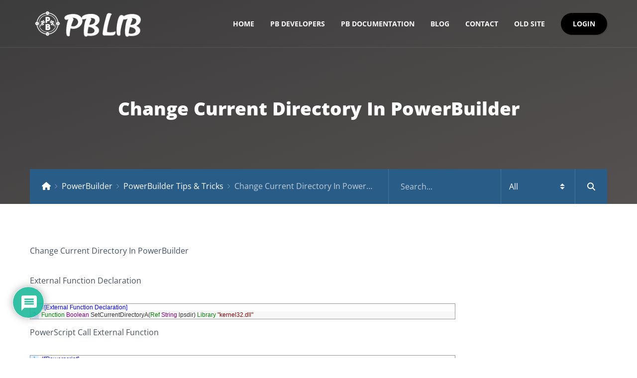

--- FILE ---
content_type: text/html; charset=utf-8
request_url: https://www.google.com/recaptcha/api2/anchor?ar=1&k=6Le-KdYaAAAAAAysNx3TIAjEgFp0tnLdAUzHQnUP&co=aHR0cHM6Ly9wYmxpYi5jb206NDQz&hl=en&v=9TiwnJFHeuIw_s0wSd3fiKfN&theme=light&size=normal&anchor-ms=20000&execute-ms=30000&cb=jo1e2mwuabvc
body_size: 48926
content:
<!DOCTYPE HTML><html dir="ltr" lang="en"><head><meta http-equiv="Content-Type" content="text/html; charset=UTF-8">
<meta http-equiv="X-UA-Compatible" content="IE=edge">
<title>reCAPTCHA</title>
<style type="text/css">
/* cyrillic-ext */
@font-face {
  font-family: 'Roboto';
  font-style: normal;
  font-weight: 400;
  font-stretch: 100%;
  src: url(//fonts.gstatic.com/s/roboto/v48/KFO7CnqEu92Fr1ME7kSn66aGLdTylUAMa3GUBHMdazTgWw.woff2) format('woff2');
  unicode-range: U+0460-052F, U+1C80-1C8A, U+20B4, U+2DE0-2DFF, U+A640-A69F, U+FE2E-FE2F;
}
/* cyrillic */
@font-face {
  font-family: 'Roboto';
  font-style: normal;
  font-weight: 400;
  font-stretch: 100%;
  src: url(//fonts.gstatic.com/s/roboto/v48/KFO7CnqEu92Fr1ME7kSn66aGLdTylUAMa3iUBHMdazTgWw.woff2) format('woff2');
  unicode-range: U+0301, U+0400-045F, U+0490-0491, U+04B0-04B1, U+2116;
}
/* greek-ext */
@font-face {
  font-family: 'Roboto';
  font-style: normal;
  font-weight: 400;
  font-stretch: 100%;
  src: url(//fonts.gstatic.com/s/roboto/v48/KFO7CnqEu92Fr1ME7kSn66aGLdTylUAMa3CUBHMdazTgWw.woff2) format('woff2');
  unicode-range: U+1F00-1FFF;
}
/* greek */
@font-face {
  font-family: 'Roboto';
  font-style: normal;
  font-weight: 400;
  font-stretch: 100%;
  src: url(//fonts.gstatic.com/s/roboto/v48/KFO7CnqEu92Fr1ME7kSn66aGLdTylUAMa3-UBHMdazTgWw.woff2) format('woff2');
  unicode-range: U+0370-0377, U+037A-037F, U+0384-038A, U+038C, U+038E-03A1, U+03A3-03FF;
}
/* math */
@font-face {
  font-family: 'Roboto';
  font-style: normal;
  font-weight: 400;
  font-stretch: 100%;
  src: url(//fonts.gstatic.com/s/roboto/v48/KFO7CnqEu92Fr1ME7kSn66aGLdTylUAMawCUBHMdazTgWw.woff2) format('woff2');
  unicode-range: U+0302-0303, U+0305, U+0307-0308, U+0310, U+0312, U+0315, U+031A, U+0326-0327, U+032C, U+032F-0330, U+0332-0333, U+0338, U+033A, U+0346, U+034D, U+0391-03A1, U+03A3-03A9, U+03B1-03C9, U+03D1, U+03D5-03D6, U+03F0-03F1, U+03F4-03F5, U+2016-2017, U+2034-2038, U+203C, U+2040, U+2043, U+2047, U+2050, U+2057, U+205F, U+2070-2071, U+2074-208E, U+2090-209C, U+20D0-20DC, U+20E1, U+20E5-20EF, U+2100-2112, U+2114-2115, U+2117-2121, U+2123-214F, U+2190, U+2192, U+2194-21AE, U+21B0-21E5, U+21F1-21F2, U+21F4-2211, U+2213-2214, U+2216-22FF, U+2308-230B, U+2310, U+2319, U+231C-2321, U+2336-237A, U+237C, U+2395, U+239B-23B7, U+23D0, U+23DC-23E1, U+2474-2475, U+25AF, U+25B3, U+25B7, U+25BD, U+25C1, U+25CA, U+25CC, U+25FB, U+266D-266F, U+27C0-27FF, U+2900-2AFF, U+2B0E-2B11, U+2B30-2B4C, U+2BFE, U+3030, U+FF5B, U+FF5D, U+1D400-1D7FF, U+1EE00-1EEFF;
}
/* symbols */
@font-face {
  font-family: 'Roboto';
  font-style: normal;
  font-weight: 400;
  font-stretch: 100%;
  src: url(//fonts.gstatic.com/s/roboto/v48/KFO7CnqEu92Fr1ME7kSn66aGLdTylUAMaxKUBHMdazTgWw.woff2) format('woff2');
  unicode-range: U+0001-000C, U+000E-001F, U+007F-009F, U+20DD-20E0, U+20E2-20E4, U+2150-218F, U+2190, U+2192, U+2194-2199, U+21AF, U+21E6-21F0, U+21F3, U+2218-2219, U+2299, U+22C4-22C6, U+2300-243F, U+2440-244A, U+2460-24FF, U+25A0-27BF, U+2800-28FF, U+2921-2922, U+2981, U+29BF, U+29EB, U+2B00-2BFF, U+4DC0-4DFF, U+FFF9-FFFB, U+10140-1018E, U+10190-1019C, U+101A0, U+101D0-101FD, U+102E0-102FB, U+10E60-10E7E, U+1D2C0-1D2D3, U+1D2E0-1D37F, U+1F000-1F0FF, U+1F100-1F1AD, U+1F1E6-1F1FF, U+1F30D-1F30F, U+1F315, U+1F31C, U+1F31E, U+1F320-1F32C, U+1F336, U+1F378, U+1F37D, U+1F382, U+1F393-1F39F, U+1F3A7-1F3A8, U+1F3AC-1F3AF, U+1F3C2, U+1F3C4-1F3C6, U+1F3CA-1F3CE, U+1F3D4-1F3E0, U+1F3ED, U+1F3F1-1F3F3, U+1F3F5-1F3F7, U+1F408, U+1F415, U+1F41F, U+1F426, U+1F43F, U+1F441-1F442, U+1F444, U+1F446-1F449, U+1F44C-1F44E, U+1F453, U+1F46A, U+1F47D, U+1F4A3, U+1F4B0, U+1F4B3, U+1F4B9, U+1F4BB, U+1F4BF, U+1F4C8-1F4CB, U+1F4D6, U+1F4DA, U+1F4DF, U+1F4E3-1F4E6, U+1F4EA-1F4ED, U+1F4F7, U+1F4F9-1F4FB, U+1F4FD-1F4FE, U+1F503, U+1F507-1F50B, U+1F50D, U+1F512-1F513, U+1F53E-1F54A, U+1F54F-1F5FA, U+1F610, U+1F650-1F67F, U+1F687, U+1F68D, U+1F691, U+1F694, U+1F698, U+1F6AD, U+1F6B2, U+1F6B9-1F6BA, U+1F6BC, U+1F6C6-1F6CF, U+1F6D3-1F6D7, U+1F6E0-1F6EA, U+1F6F0-1F6F3, U+1F6F7-1F6FC, U+1F700-1F7FF, U+1F800-1F80B, U+1F810-1F847, U+1F850-1F859, U+1F860-1F887, U+1F890-1F8AD, U+1F8B0-1F8BB, U+1F8C0-1F8C1, U+1F900-1F90B, U+1F93B, U+1F946, U+1F984, U+1F996, U+1F9E9, U+1FA00-1FA6F, U+1FA70-1FA7C, U+1FA80-1FA89, U+1FA8F-1FAC6, U+1FACE-1FADC, U+1FADF-1FAE9, U+1FAF0-1FAF8, U+1FB00-1FBFF;
}
/* vietnamese */
@font-face {
  font-family: 'Roboto';
  font-style: normal;
  font-weight: 400;
  font-stretch: 100%;
  src: url(//fonts.gstatic.com/s/roboto/v48/KFO7CnqEu92Fr1ME7kSn66aGLdTylUAMa3OUBHMdazTgWw.woff2) format('woff2');
  unicode-range: U+0102-0103, U+0110-0111, U+0128-0129, U+0168-0169, U+01A0-01A1, U+01AF-01B0, U+0300-0301, U+0303-0304, U+0308-0309, U+0323, U+0329, U+1EA0-1EF9, U+20AB;
}
/* latin-ext */
@font-face {
  font-family: 'Roboto';
  font-style: normal;
  font-weight: 400;
  font-stretch: 100%;
  src: url(//fonts.gstatic.com/s/roboto/v48/KFO7CnqEu92Fr1ME7kSn66aGLdTylUAMa3KUBHMdazTgWw.woff2) format('woff2');
  unicode-range: U+0100-02BA, U+02BD-02C5, U+02C7-02CC, U+02CE-02D7, U+02DD-02FF, U+0304, U+0308, U+0329, U+1D00-1DBF, U+1E00-1E9F, U+1EF2-1EFF, U+2020, U+20A0-20AB, U+20AD-20C0, U+2113, U+2C60-2C7F, U+A720-A7FF;
}
/* latin */
@font-face {
  font-family: 'Roboto';
  font-style: normal;
  font-weight: 400;
  font-stretch: 100%;
  src: url(//fonts.gstatic.com/s/roboto/v48/KFO7CnqEu92Fr1ME7kSn66aGLdTylUAMa3yUBHMdazQ.woff2) format('woff2');
  unicode-range: U+0000-00FF, U+0131, U+0152-0153, U+02BB-02BC, U+02C6, U+02DA, U+02DC, U+0304, U+0308, U+0329, U+2000-206F, U+20AC, U+2122, U+2191, U+2193, U+2212, U+2215, U+FEFF, U+FFFD;
}
/* cyrillic-ext */
@font-face {
  font-family: 'Roboto';
  font-style: normal;
  font-weight: 500;
  font-stretch: 100%;
  src: url(//fonts.gstatic.com/s/roboto/v48/KFO7CnqEu92Fr1ME7kSn66aGLdTylUAMa3GUBHMdazTgWw.woff2) format('woff2');
  unicode-range: U+0460-052F, U+1C80-1C8A, U+20B4, U+2DE0-2DFF, U+A640-A69F, U+FE2E-FE2F;
}
/* cyrillic */
@font-face {
  font-family: 'Roboto';
  font-style: normal;
  font-weight: 500;
  font-stretch: 100%;
  src: url(//fonts.gstatic.com/s/roboto/v48/KFO7CnqEu92Fr1ME7kSn66aGLdTylUAMa3iUBHMdazTgWw.woff2) format('woff2');
  unicode-range: U+0301, U+0400-045F, U+0490-0491, U+04B0-04B1, U+2116;
}
/* greek-ext */
@font-face {
  font-family: 'Roboto';
  font-style: normal;
  font-weight: 500;
  font-stretch: 100%;
  src: url(//fonts.gstatic.com/s/roboto/v48/KFO7CnqEu92Fr1ME7kSn66aGLdTylUAMa3CUBHMdazTgWw.woff2) format('woff2');
  unicode-range: U+1F00-1FFF;
}
/* greek */
@font-face {
  font-family: 'Roboto';
  font-style: normal;
  font-weight: 500;
  font-stretch: 100%;
  src: url(//fonts.gstatic.com/s/roboto/v48/KFO7CnqEu92Fr1ME7kSn66aGLdTylUAMa3-UBHMdazTgWw.woff2) format('woff2');
  unicode-range: U+0370-0377, U+037A-037F, U+0384-038A, U+038C, U+038E-03A1, U+03A3-03FF;
}
/* math */
@font-face {
  font-family: 'Roboto';
  font-style: normal;
  font-weight: 500;
  font-stretch: 100%;
  src: url(//fonts.gstatic.com/s/roboto/v48/KFO7CnqEu92Fr1ME7kSn66aGLdTylUAMawCUBHMdazTgWw.woff2) format('woff2');
  unicode-range: U+0302-0303, U+0305, U+0307-0308, U+0310, U+0312, U+0315, U+031A, U+0326-0327, U+032C, U+032F-0330, U+0332-0333, U+0338, U+033A, U+0346, U+034D, U+0391-03A1, U+03A3-03A9, U+03B1-03C9, U+03D1, U+03D5-03D6, U+03F0-03F1, U+03F4-03F5, U+2016-2017, U+2034-2038, U+203C, U+2040, U+2043, U+2047, U+2050, U+2057, U+205F, U+2070-2071, U+2074-208E, U+2090-209C, U+20D0-20DC, U+20E1, U+20E5-20EF, U+2100-2112, U+2114-2115, U+2117-2121, U+2123-214F, U+2190, U+2192, U+2194-21AE, U+21B0-21E5, U+21F1-21F2, U+21F4-2211, U+2213-2214, U+2216-22FF, U+2308-230B, U+2310, U+2319, U+231C-2321, U+2336-237A, U+237C, U+2395, U+239B-23B7, U+23D0, U+23DC-23E1, U+2474-2475, U+25AF, U+25B3, U+25B7, U+25BD, U+25C1, U+25CA, U+25CC, U+25FB, U+266D-266F, U+27C0-27FF, U+2900-2AFF, U+2B0E-2B11, U+2B30-2B4C, U+2BFE, U+3030, U+FF5B, U+FF5D, U+1D400-1D7FF, U+1EE00-1EEFF;
}
/* symbols */
@font-face {
  font-family: 'Roboto';
  font-style: normal;
  font-weight: 500;
  font-stretch: 100%;
  src: url(//fonts.gstatic.com/s/roboto/v48/KFO7CnqEu92Fr1ME7kSn66aGLdTylUAMaxKUBHMdazTgWw.woff2) format('woff2');
  unicode-range: U+0001-000C, U+000E-001F, U+007F-009F, U+20DD-20E0, U+20E2-20E4, U+2150-218F, U+2190, U+2192, U+2194-2199, U+21AF, U+21E6-21F0, U+21F3, U+2218-2219, U+2299, U+22C4-22C6, U+2300-243F, U+2440-244A, U+2460-24FF, U+25A0-27BF, U+2800-28FF, U+2921-2922, U+2981, U+29BF, U+29EB, U+2B00-2BFF, U+4DC0-4DFF, U+FFF9-FFFB, U+10140-1018E, U+10190-1019C, U+101A0, U+101D0-101FD, U+102E0-102FB, U+10E60-10E7E, U+1D2C0-1D2D3, U+1D2E0-1D37F, U+1F000-1F0FF, U+1F100-1F1AD, U+1F1E6-1F1FF, U+1F30D-1F30F, U+1F315, U+1F31C, U+1F31E, U+1F320-1F32C, U+1F336, U+1F378, U+1F37D, U+1F382, U+1F393-1F39F, U+1F3A7-1F3A8, U+1F3AC-1F3AF, U+1F3C2, U+1F3C4-1F3C6, U+1F3CA-1F3CE, U+1F3D4-1F3E0, U+1F3ED, U+1F3F1-1F3F3, U+1F3F5-1F3F7, U+1F408, U+1F415, U+1F41F, U+1F426, U+1F43F, U+1F441-1F442, U+1F444, U+1F446-1F449, U+1F44C-1F44E, U+1F453, U+1F46A, U+1F47D, U+1F4A3, U+1F4B0, U+1F4B3, U+1F4B9, U+1F4BB, U+1F4BF, U+1F4C8-1F4CB, U+1F4D6, U+1F4DA, U+1F4DF, U+1F4E3-1F4E6, U+1F4EA-1F4ED, U+1F4F7, U+1F4F9-1F4FB, U+1F4FD-1F4FE, U+1F503, U+1F507-1F50B, U+1F50D, U+1F512-1F513, U+1F53E-1F54A, U+1F54F-1F5FA, U+1F610, U+1F650-1F67F, U+1F687, U+1F68D, U+1F691, U+1F694, U+1F698, U+1F6AD, U+1F6B2, U+1F6B9-1F6BA, U+1F6BC, U+1F6C6-1F6CF, U+1F6D3-1F6D7, U+1F6E0-1F6EA, U+1F6F0-1F6F3, U+1F6F7-1F6FC, U+1F700-1F7FF, U+1F800-1F80B, U+1F810-1F847, U+1F850-1F859, U+1F860-1F887, U+1F890-1F8AD, U+1F8B0-1F8BB, U+1F8C0-1F8C1, U+1F900-1F90B, U+1F93B, U+1F946, U+1F984, U+1F996, U+1F9E9, U+1FA00-1FA6F, U+1FA70-1FA7C, U+1FA80-1FA89, U+1FA8F-1FAC6, U+1FACE-1FADC, U+1FADF-1FAE9, U+1FAF0-1FAF8, U+1FB00-1FBFF;
}
/* vietnamese */
@font-face {
  font-family: 'Roboto';
  font-style: normal;
  font-weight: 500;
  font-stretch: 100%;
  src: url(//fonts.gstatic.com/s/roboto/v48/KFO7CnqEu92Fr1ME7kSn66aGLdTylUAMa3OUBHMdazTgWw.woff2) format('woff2');
  unicode-range: U+0102-0103, U+0110-0111, U+0128-0129, U+0168-0169, U+01A0-01A1, U+01AF-01B0, U+0300-0301, U+0303-0304, U+0308-0309, U+0323, U+0329, U+1EA0-1EF9, U+20AB;
}
/* latin-ext */
@font-face {
  font-family: 'Roboto';
  font-style: normal;
  font-weight: 500;
  font-stretch: 100%;
  src: url(//fonts.gstatic.com/s/roboto/v48/KFO7CnqEu92Fr1ME7kSn66aGLdTylUAMa3KUBHMdazTgWw.woff2) format('woff2');
  unicode-range: U+0100-02BA, U+02BD-02C5, U+02C7-02CC, U+02CE-02D7, U+02DD-02FF, U+0304, U+0308, U+0329, U+1D00-1DBF, U+1E00-1E9F, U+1EF2-1EFF, U+2020, U+20A0-20AB, U+20AD-20C0, U+2113, U+2C60-2C7F, U+A720-A7FF;
}
/* latin */
@font-face {
  font-family: 'Roboto';
  font-style: normal;
  font-weight: 500;
  font-stretch: 100%;
  src: url(//fonts.gstatic.com/s/roboto/v48/KFO7CnqEu92Fr1ME7kSn66aGLdTylUAMa3yUBHMdazQ.woff2) format('woff2');
  unicode-range: U+0000-00FF, U+0131, U+0152-0153, U+02BB-02BC, U+02C6, U+02DA, U+02DC, U+0304, U+0308, U+0329, U+2000-206F, U+20AC, U+2122, U+2191, U+2193, U+2212, U+2215, U+FEFF, U+FFFD;
}
/* cyrillic-ext */
@font-face {
  font-family: 'Roboto';
  font-style: normal;
  font-weight: 900;
  font-stretch: 100%;
  src: url(//fonts.gstatic.com/s/roboto/v48/KFO7CnqEu92Fr1ME7kSn66aGLdTylUAMa3GUBHMdazTgWw.woff2) format('woff2');
  unicode-range: U+0460-052F, U+1C80-1C8A, U+20B4, U+2DE0-2DFF, U+A640-A69F, U+FE2E-FE2F;
}
/* cyrillic */
@font-face {
  font-family: 'Roboto';
  font-style: normal;
  font-weight: 900;
  font-stretch: 100%;
  src: url(//fonts.gstatic.com/s/roboto/v48/KFO7CnqEu92Fr1ME7kSn66aGLdTylUAMa3iUBHMdazTgWw.woff2) format('woff2');
  unicode-range: U+0301, U+0400-045F, U+0490-0491, U+04B0-04B1, U+2116;
}
/* greek-ext */
@font-face {
  font-family: 'Roboto';
  font-style: normal;
  font-weight: 900;
  font-stretch: 100%;
  src: url(//fonts.gstatic.com/s/roboto/v48/KFO7CnqEu92Fr1ME7kSn66aGLdTylUAMa3CUBHMdazTgWw.woff2) format('woff2');
  unicode-range: U+1F00-1FFF;
}
/* greek */
@font-face {
  font-family: 'Roboto';
  font-style: normal;
  font-weight: 900;
  font-stretch: 100%;
  src: url(//fonts.gstatic.com/s/roboto/v48/KFO7CnqEu92Fr1ME7kSn66aGLdTylUAMa3-UBHMdazTgWw.woff2) format('woff2');
  unicode-range: U+0370-0377, U+037A-037F, U+0384-038A, U+038C, U+038E-03A1, U+03A3-03FF;
}
/* math */
@font-face {
  font-family: 'Roboto';
  font-style: normal;
  font-weight: 900;
  font-stretch: 100%;
  src: url(//fonts.gstatic.com/s/roboto/v48/KFO7CnqEu92Fr1ME7kSn66aGLdTylUAMawCUBHMdazTgWw.woff2) format('woff2');
  unicode-range: U+0302-0303, U+0305, U+0307-0308, U+0310, U+0312, U+0315, U+031A, U+0326-0327, U+032C, U+032F-0330, U+0332-0333, U+0338, U+033A, U+0346, U+034D, U+0391-03A1, U+03A3-03A9, U+03B1-03C9, U+03D1, U+03D5-03D6, U+03F0-03F1, U+03F4-03F5, U+2016-2017, U+2034-2038, U+203C, U+2040, U+2043, U+2047, U+2050, U+2057, U+205F, U+2070-2071, U+2074-208E, U+2090-209C, U+20D0-20DC, U+20E1, U+20E5-20EF, U+2100-2112, U+2114-2115, U+2117-2121, U+2123-214F, U+2190, U+2192, U+2194-21AE, U+21B0-21E5, U+21F1-21F2, U+21F4-2211, U+2213-2214, U+2216-22FF, U+2308-230B, U+2310, U+2319, U+231C-2321, U+2336-237A, U+237C, U+2395, U+239B-23B7, U+23D0, U+23DC-23E1, U+2474-2475, U+25AF, U+25B3, U+25B7, U+25BD, U+25C1, U+25CA, U+25CC, U+25FB, U+266D-266F, U+27C0-27FF, U+2900-2AFF, U+2B0E-2B11, U+2B30-2B4C, U+2BFE, U+3030, U+FF5B, U+FF5D, U+1D400-1D7FF, U+1EE00-1EEFF;
}
/* symbols */
@font-face {
  font-family: 'Roboto';
  font-style: normal;
  font-weight: 900;
  font-stretch: 100%;
  src: url(//fonts.gstatic.com/s/roboto/v48/KFO7CnqEu92Fr1ME7kSn66aGLdTylUAMaxKUBHMdazTgWw.woff2) format('woff2');
  unicode-range: U+0001-000C, U+000E-001F, U+007F-009F, U+20DD-20E0, U+20E2-20E4, U+2150-218F, U+2190, U+2192, U+2194-2199, U+21AF, U+21E6-21F0, U+21F3, U+2218-2219, U+2299, U+22C4-22C6, U+2300-243F, U+2440-244A, U+2460-24FF, U+25A0-27BF, U+2800-28FF, U+2921-2922, U+2981, U+29BF, U+29EB, U+2B00-2BFF, U+4DC0-4DFF, U+FFF9-FFFB, U+10140-1018E, U+10190-1019C, U+101A0, U+101D0-101FD, U+102E0-102FB, U+10E60-10E7E, U+1D2C0-1D2D3, U+1D2E0-1D37F, U+1F000-1F0FF, U+1F100-1F1AD, U+1F1E6-1F1FF, U+1F30D-1F30F, U+1F315, U+1F31C, U+1F31E, U+1F320-1F32C, U+1F336, U+1F378, U+1F37D, U+1F382, U+1F393-1F39F, U+1F3A7-1F3A8, U+1F3AC-1F3AF, U+1F3C2, U+1F3C4-1F3C6, U+1F3CA-1F3CE, U+1F3D4-1F3E0, U+1F3ED, U+1F3F1-1F3F3, U+1F3F5-1F3F7, U+1F408, U+1F415, U+1F41F, U+1F426, U+1F43F, U+1F441-1F442, U+1F444, U+1F446-1F449, U+1F44C-1F44E, U+1F453, U+1F46A, U+1F47D, U+1F4A3, U+1F4B0, U+1F4B3, U+1F4B9, U+1F4BB, U+1F4BF, U+1F4C8-1F4CB, U+1F4D6, U+1F4DA, U+1F4DF, U+1F4E3-1F4E6, U+1F4EA-1F4ED, U+1F4F7, U+1F4F9-1F4FB, U+1F4FD-1F4FE, U+1F503, U+1F507-1F50B, U+1F50D, U+1F512-1F513, U+1F53E-1F54A, U+1F54F-1F5FA, U+1F610, U+1F650-1F67F, U+1F687, U+1F68D, U+1F691, U+1F694, U+1F698, U+1F6AD, U+1F6B2, U+1F6B9-1F6BA, U+1F6BC, U+1F6C6-1F6CF, U+1F6D3-1F6D7, U+1F6E0-1F6EA, U+1F6F0-1F6F3, U+1F6F7-1F6FC, U+1F700-1F7FF, U+1F800-1F80B, U+1F810-1F847, U+1F850-1F859, U+1F860-1F887, U+1F890-1F8AD, U+1F8B0-1F8BB, U+1F8C0-1F8C1, U+1F900-1F90B, U+1F93B, U+1F946, U+1F984, U+1F996, U+1F9E9, U+1FA00-1FA6F, U+1FA70-1FA7C, U+1FA80-1FA89, U+1FA8F-1FAC6, U+1FACE-1FADC, U+1FADF-1FAE9, U+1FAF0-1FAF8, U+1FB00-1FBFF;
}
/* vietnamese */
@font-face {
  font-family: 'Roboto';
  font-style: normal;
  font-weight: 900;
  font-stretch: 100%;
  src: url(//fonts.gstatic.com/s/roboto/v48/KFO7CnqEu92Fr1ME7kSn66aGLdTylUAMa3OUBHMdazTgWw.woff2) format('woff2');
  unicode-range: U+0102-0103, U+0110-0111, U+0128-0129, U+0168-0169, U+01A0-01A1, U+01AF-01B0, U+0300-0301, U+0303-0304, U+0308-0309, U+0323, U+0329, U+1EA0-1EF9, U+20AB;
}
/* latin-ext */
@font-face {
  font-family: 'Roboto';
  font-style: normal;
  font-weight: 900;
  font-stretch: 100%;
  src: url(//fonts.gstatic.com/s/roboto/v48/KFO7CnqEu92Fr1ME7kSn66aGLdTylUAMa3KUBHMdazTgWw.woff2) format('woff2');
  unicode-range: U+0100-02BA, U+02BD-02C5, U+02C7-02CC, U+02CE-02D7, U+02DD-02FF, U+0304, U+0308, U+0329, U+1D00-1DBF, U+1E00-1E9F, U+1EF2-1EFF, U+2020, U+20A0-20AB, U+20AD-20C0, U+2113, U+2C60-2C7F, U+A720-A7FF;
}
/* latin */
@font-face {
  font-family: 'Roboto';
  font-style: normal;
  font-weight: 900;
  font-stretch: 100%;
  src: url(//fonts.gstatic.com/s/roboto/v48/KFO7CnqEu92Fr1ME7kSn66aGLdTylUAMa3yUBHMdazQ.woff2) format('woff2');
  unicode-range: U+0000-00FF, U+0131, U+0152-0153, U+02BB-02BC, U+02C6, U+02DA, U+02DC, U+0304, U+0308, U+0329, U+2000-206F, U+20AC, U+2122, U+2191, U+2193, U+2212, U+2215, U+FEFF, U+FFFD;
}

</style>
<link rel="stylesheet" type="text/css" href="https://www.gstatic.com/recaptcha/releases/9TiwnJFHeuIw_s0wSd3fiKfN/styles__ltr.css">
<script nonce="GfUdJJmM2hshvE_Eujz62w" type="text/javascript">window['__recaptcha_api'] = 'https://www.google.com/recaptcha/api2/';</script>
<script type="text/javascript" src="https://www.gstatic.com/recaptcha/releases/9TiwnJFHeuIw_s0wSd3fiKfN/recaptcha__en.js" nonce="GfUdJJmM2hshvE_Eujz62w">
      
    </script></head>
<body><div id="rc-anchor-alert" class="rc-anchor-alert"></div>
<input type="hidden" id="recaptcha-token" value="[base64]">
<script type="text/javascript" nonce="GfUdJJmM2hshvE_Eujz62w">
      recaptcha.anchor.Main.init("[\x22ainput\x22,[\x22bgdata\x22,\x22\x22,\[base64]/[base64]/UltIKytdPWE6KGE8MjA0OD9SW0grK109YT4+NnwxOTI6KChhJjY0NTEyKT09NTUyOTYmJnErMTxoLmxlbmd0aCYmKGguY2hhckNvZGVBdChxKzEpJjY0NTEyKT09NTYzMjA/[base64]/MjU1OlI/[base64]/[base64]/[base64]/[base64]/[base64]/[base64]/[base64]/[base64]/[base64]/[base64]\x22,\[base64]\\u003d\x22,\x22fcKsYRvCo1BbwoTDgRnCpVrDoDQnwqzDsMKKwo7DiHt8XsOSw4IbMwwiwr9Jw6wbO8O2w7MRwrcWIFV/[base64]/NDMww5EsCsK9RcO5TAnCul5gWMOXPXjDuA5+OcO4V8ORwo5CGcOETMOyVsO9w509ax4OZAjCgFTCgDnCm2NlNl3DucKiwofDrcOGMCzCuiDCncOmw5jDtCTDp8O/w49xXAHChllUNkLCp8KvTnp8w4LCusK+XEVuUcKha2/[base64]/CksKbw6huw4h1w49cTm3DvXzDhsKHQ8O2w5kEw7DDt07Dg8O6EnE5A8OgK8K8KXzCsMOPEgAfOsOIwp5OHEPDkklHwrwga8K+NV43w4/[base64]/Cu8KDw5g/QcOMRyg3w5opZlDDkMOCw6hdQsOqRzdPw7fCmXN8cGdAGMOdwofDlUVOw5A/Y8K9A8OBwo3DjX7CnDDClMObbsO1QAjCucKqwr3Cg2MSwoJYw6sBJsKVwpsgWhzCqVYsWD1SQMK6wpHCtSlMQkQfwqHCkcKQXcOtwqrDvXHDn0bCtMOEwoQ6WTtTw5c4GsKdC8OCw57Dm1gqccKDwp1XYcOWwq/Dvh/DknPCm1Q4Y8Ouw4MOwpNHwrJBSkfCusOURmchLcKfTG4iwrATGkrCpcKywr8gacOTwpA1wq/[base64]/wrvDmG1Ew7TCshjDn0bCmMOEwrMuX3HCjcKYVApbwqAxwoghw7PCt8Oadxtfw7zClsKEw4YqeS3Dt8Ofw6jCt34ww5XDkcK4EQtvYMK4JcOVw6nDpgrDvsOkwqnCn8KMM8OafcKXNsKbw5nCo0PDjn1Zwo3Ct0lnBgV/[base64]/Qx/Ctgs9wrwRwr5bN8Kuw6HDgsO+w4Ysw7gGTiA2aUjCo8KkCybDrcObWcKkaz/CqcKBw6jDmsOwDcOjwrQobSQ3woXDqMOmX3vCnMOWw7HCpcOJwrU4G8KnYGkLK25lJMO4WMKvcMOsYDDCgwHDhsOJw4d+awzDpcOjw6XDlRZRc8ODwpFtw4Bgw5skwpHCiFUGZzvDuHfDgcOtacOHwqpUwqfDt8Oywr/[base64]/Cgnwsw5djwrh4HsOjw6zDjQLCu8KMR8KgJsKnwojDoQ3DrQlZwrPCmsOIw4EKwqdvwqnCicOSaF7Do0tWBmfClTXCjiLCnh9oeTDCmMKQFhJQw47CpUPDpMOPKcKaPkkoWcOvRcK4w5XCnzXCpcKAD8OWw7nCg8OSw5tsPQXCpsKtw58Mw5/Dn8OxTMOYa8K2w47DjcKpwotrbMO+UsOGD8KfwooNw4dRRV5LVTzCocKYI33DisOZw5Raw4/DisKoZWLDunlqwrnCji5sK1IjccK6Z8OfYUV6w4/DkH9lw6rCiApIBsKCVCDDt8OqwpEgwrZUwowYw5DCtsKBwoXDh17Cmh9/wqsrVcOnEzfCoMK8bMKxBirDolovw7/DgD/DmsK5w5nDvQAeGRjDocKlw4Bpa8KGwolaw5jDjz3DgEkww6Ecwr8MwozDvgBQw4MiHsK+dSBEdC/[base64]/[base64]/[base64]/ChzrCq8Kgw5XDoi5vw4dyw7I0KcOKw6jDgCV8wpIrBH9Vw5wyH8K3KhfCuzI4w7E6w6/[base64]/[base64]/CmsOQw63CiADDo8KrP8OYw7vDq8Oew5fDnMK1w5LCnTE/fkxhB8ObcHXDrxTCigZWenoXasOww6PDt8Koe8KDw5YwAsKbGcKQw6QjwpEqecKPw4EGwpPCo10kdEdHw6LCjV/Ds8OuGSrCv8KIwp0UwpHCkS3DqDIaw4YlKsKUwrAhwrw0DF7ClMKJw5E6wrzDrgnCnWluOmnDscO6BwQuwosGwp5ycxjDug/DusK7w4sOw5rDg0oSw6sIwr4eHWXCmcOZwrwkwrdLwpJMw7lew7BdwrQFag47wprClwTDtsKcwrjDpmIIJsKAw6LDq8KqEVQ2NAjCs8OAfAPDucKoXMOwwqLDugQjM8OmwpoJHMK9w5JYT8KXLMKYXG51wpbDssO8w6/CpQ0ww6Bxw6LCkCbDssKqTWNDw7dPw61wCRzDgcOJURfCuGpMw4NFw7g+EsORSAVKwpbCpcKZHMKew6Ziw79MdxIjcjPDrEcJPcOpeWjDvcOJe8OAf309FsOpLcOqw4fDvjPDu8O2wpotw5FJCB9dw4vCiBYpA8O7wpQ+wqrCpcKUDkcTwp/DsxZZwrrCpj1wJC7ClVvCrMO/TmBTw6vDnsOjw7orwo3DjUvCrlHCilzDkH0NIyTChcKEw4hVM8K5NFlPw5U0wqxswr7DvFICDMKcwpbDisKWwofDjsKDFMKKJsO/H8OyRcKwOMKkwo7Cu8OvasOFZ09Fw4jCjcKnC8KFf8OXfgLDrxPCh8OGwprCkcOjJzdyw5DDsMOTwol0w5PCocOCwrvDlMKVDE/[base64]/BMOWQDPDssKxOXFcw485ZcKaQcKlZ3F5McK6wpbCk0MswoUjwpzDkX/[base64]/wqlIETTDpQMoFmbDvSrDoVMEwoEpB3RsRx4PNRDDr8KAa8ONJ8Kmw5zDoHzCnCjDtMKYwrfDrFpxw6XCicOLw5UOD8Kgd8Odwp7DoyrCtlfCh2wYXMK7MFrDpwsuJMKzw7A/w79WesKXRTE8wojCmgtlfSwYw4DDrsK7ADXDjMO/woDDk8OOw6MVC0RFwpnCrMKgw71aJ8KRw47DksKabcKLw6zCpsO8wo/CnFcWHsKjwoVDw5IAJsKDwqHCpMKUPQbCiMONdA3CmMKvHhrDn8KiwqfCgm/DpwfCiMOlwoAAw4PDgcOoD0nCiS3CvV7CksO1w6fDsQrDtHEmw6M7BMOQU8Ojw7rDlTzDuxLDiTrDjw1TWVorwpUJwprDnyVvRcOlBcOZw4VAIixRwoM9KyXDpw3Du8KMw4HDucKSwqoSwoR0w5daa8OGwqkvwqXDssKHw6xfw7/CusKFesO1asOFLsK6LSsHwpgDwr9TP8ODwp8GfFjDp8KjBMONRSrChcK/wqLDmCfDrsOqw6A1w4kywrIYwoXCjisBfcKheRohCMKAw5opLENaw4DCjR3Cl2ZXw7DDlRTDqnDChhAGw5YNw7/Dn0kKdVPDiFvDgsKVw7kxwqBtWcKkwpfDn1PDlcKOwplZw7fCkMK5w77CjX3DqMKNw79HeMOyWnDCtsOzw6skMElXwpsgUcOPw53Cv0bDmsKPw67CtkvDocOyclLDqU3Cnz7Cu0tjP8KMRcKIYMKVcsK0w5lvRMKOZGdbwqlaEMKrw5zDtzcDPm9gVWg9w4/DnMKCw58pesOHZhcyURt+cMKZMlB0BBRvJFNZwqUgY8OIwrRywr/CqsKOwpJWdn17EsKVwptLw7/[base64]/OnhUNBBRwoTDlsKmw6oBwpTCl2HCnjkBGUbCisKxdTLDn8KvKmzDu8OKQXjDkxLDhMOLBwnDjgXDrsKiwodpLcOdB1NXw6Nmwr3CuMKaw4tGCz42w5fCpMKqfcOWwrzDu8Odw4lfwrgxHRQaIizDpsKGamHDjcO/wpXCgULCix3CvMKxBcKGw7NWwofCglpbPQ4iw7LCjSnCm8Ksw5vCljcKwqcRwqZcMcOHwqDDicOxEMKWwrh4w6pcw55WehRYRw7DjVjDj3vCtMOIJMO+WjFRw7A0a8OtflQGw6zDo8OHYyjCicOUKUVrFcK+ScKAaVbDpHpLwps0NC/Djy4RSmLCnsKsA8OAw4nDnE4mw50pw7cpwpLDvBcuwoLDlsOFw7BswoDDsMKYw7YbTMOgwrfDuSU5acK9L8OHHyg5w4d3SxHDmsK6YsK+wq0RN8OQQlvDqRPCjsKowpPDgsKOw6JxesKMVsKmwonDl8KTw519w4DDiE/DtsK6wo8KZB1hBB0Iwo/DtcKnaMOHWsKvIx/CgjjCisK1w6UMwrUND8O1XRZhw6HCkcKKQnddbCLCjcKlHVTDmWhtJ8OmOsKtfAcEwqbDr8Kcw6vDtBlfUcOuw4TDmcOPw5cNw5ZIw4Rxwr/DlMOjW8O4CcO0w7wUw50hAsKsd2suw47CsxU1w5bCkBlBwp/DiXDCnnM9w5XCrsOlwqFcNzLCp8OLwoIEO8OzWcKkwoolOMObFGY8a2/DicKfXMOEKsOXaChnWcK8OMK4TVl/KSPDtsOiw7dgTsKYGlYYIU11w6DCtcO+VWLDhAzDny3DpwnCl8KDwrA2AcO5wpzCnzTCusOlQTrCoFceU1NoQMO/N8OhfCPDtTJ1w7YGAHTDpcKuw4zCvMOsPRgHw5jDqUZHQzPCoMOkwrDCtMOCw7nDhsKLw5zDgsOBw4YMR0HDqsKfMV5/A8Oyw65dw6vDmcO0wqHDvUDDisO/wpDCm8KOwrs4SMK7JXDDl8KkWMKtXMOZw7HDpA9LwpBxwrgpVMOGChHDiMKlw4PCvXjDhsOYwpPCncO2ER40wpPCv8KUwq7DmGpbw7kCQ8Kjw4gWD8OjwqNawqFSeXtdc1jDiD1YYkFpw6BiwqnDicKvwpTChgxOwpMTwpMdJgxwwoTDisOrecO/XcK8VcK9cHI2wqdjw5zDtFzDkzvCmTI8O8K/wopqL8Otwql2wofCh23Cu2VcwoLDtcO0w7rClcOTS8OpwoHDkMO7wpRwfMOyVGZzw6vCucKOwrDCuF8HBzUDJMK5O07ChcKSZA/Dn8Ksw4nDlsK6w5/DqcO1bcO0w57DkMOCacKTfMKvwotKLg3Cu1tjQcKKw4DDpMKbd8OKAsO6w4lvUW7DvhDDujsffCdfKSJdPHUzwoMhw7MEwo3CgsKaL8K/w5TColZ0Ni4tGcKqKxLDnsKsw6TCpcKnd37CucKoLnvDkcK/JWnCuR5ZwpnCt10zwqnDr3BteQ/CnsOZN1EXdXIgwpnDqmh2JhQ9wpFjPsO8wpErXsOww5k+w757bsOZwqnCoCc2wpjDr27Cg8Ogb0fDlsK3fsOOWsKTwp7DgMOUKH9Vw4/DgRFXPMKzwpgxRgPDjigpw4ltF0JIwqfDn0kFw7TDscOAX8Oyw73CijvCvmMjwprCkypYKGV4FwTCl2BhJcKIIgrDmMOnw5ZvYyhPwrgEwqInKVXCpMKCd3hLJF80wqPCjMOYLAHCl3/DgEUbZ8OJU8Otwq8SwrvClsOzw4TCn8OBwppvQsKEwqtoacKww5XCtWrCssO8woXCmUZgw6XCj17ClHbDnsKOdyfDvTZtw67CnlQnw4/[base64]/VcOGfMObwqzDm8OvDnXCu0NzwqZ6wpEbwqrCoMKZwqZSwp/Crm4tQFEPwoYbw4fDmj7CvnJdwrrCsQZ8IHHDk3JewqnCtijChMOwQmQ/JMO6w6nCjcKQw7YELMKqw6DCkinClXnDu0AVw5NBSgUPw65lwp4Fw7ELOsK1bBLDi8O0cjTDpGjCmz/DuMKEaicOw7jCn8O+dx/DmMOGYMKlwqUKUcObw75zbGx/fykxwpDCpcOFbsKkw4DDv8OXU8Olw6JtA8OEBGbCg3zDiEHDn8OMwrDCjlc/[base64]/[base64]/wqEvZBbDrsKswojCkGNhw4PDtVVUDMKFSSDDtcKkw4nDssOMBgBtPcKlX17CmyIbw4LCu8KNC8Ocw7zCtwvCpjzDvHTDniLCjcO+wrnDmcKGw5hpwo7Dr1XDhcKaKw5Xw5MPwozDoMOEwrDCnMOQwq1dwp7CtMKDDkzDuU/DjVFmPcOYcMO/O01WMiTDlXJ9w58WwrTDq2YpwpU9w7NpCjXDlsKTwobDhcOsFsO5OcO4W3PDi2zCs2fCrsOSKlfCu8K6LTMbwrHCvWvCicKFwr7DgRTCrmYjwqJyYcOoS10YwqotDSTCrcKHw4dSw5A9Vi/[base64]/Ck2PDl2jDicOqwrDDuGLCksKjw77DicKOaHtPEsKywpXCtsOZWWHDnVfCpsKWXGPClMK/VsOGwojDrX/DoMOYw4XClTdTw6cpw4DCiMOAwpPCpXhUYxbDhVjDvcKgAcKLPQNIOgo/SsKZwqFuwpbCglc0w5B2wrpPPUtiwqYtGAXClE/[base64]/DtcODwonCscO/Bj3Co8OJXcOiwqnCrzZaF8OCw6rCjMKmwrnCkkfCk8KvOHZJZ8O/FMKhcDpHVsOZCTDCpcKeCgs9w6Q3fUpgwo7ChsORw5nDq8OgRBdvwqwPwrs5w7TCgDcBwrhdwonDv8ORGcKvw7zCqgXDhMKzEUA7fsKGwozDm2IjTxnDtkfCqCtgwp/Dt8KfRDbCoQESKsKpwrvDrkLCgMOsw4Idw7x2bFQGHVJowo7CucK1wrpjJELDpkLDtcOuw4HCig3Dk8OcOzzDpcOuOcKfbcKYwqfCvU7Cn8OKw6PCvTvCmMOzwpzDicKEw79zw590OMO3enbDncKHwrTDklHCpsKWwrjDjwUlY8Onw67DoiHCkVLCssOoA2XDrz/CgMO3XS7CnkY2AsK6wqDClVcTVALDsMKTw4AvDU8Mwp3CiDvDiBgsFAAyw5zCsSY+RXhmMgvDoE1cw57Dqm/CnDHDvcOkwofDhGxgwrITXMOxw6TCoMK9wo3DpW0zw5tmwovDmsKwF0I/wqrDicKpwqbCkR7DkcOQOTwjwpIiC1IMw4vDgkxAw6hTw7o8dsKDLlQFwr57O8O6w4tUccKQwq7CpsORwoItwoPClsOZSMOHw6TCpMOCYMOXasKAwocdwrfCnWJAERDCoiohI0bDvMKzwprDvMO5wqbDhcKewp3Dvk49w4nCnsKNwqbDkgUScMO9dAxVW2DDjW/CnU/[base64]/CpsKWwozCtzgSwqHDkcOMw7xgF8KVwoZ8w53DikXCncKiwqDCgVUIw4FowonCvATCtsKBwqpOe8O/wqHDnsOedifCpxJCwrjCnFRfeMOQwo9FYwPDqsOCBEbCkMKlc8OTBsKVQcKSCinCuMO5wqrDjMKsw4DCj3Nmw4hew4Nqwr8+Z8KVwpRzDFzCjMOqRGLClRMnIRkwUFXDp8KIw4fDpsOfwrXCqwrDqhtlYxDCh2dXAMKVw5/[base64]/DkcOta8OJbcOnw73DsTNoZMKfHGzDscKcUMOiw6tLwrl6wqdXNsKAwpp3TMOFXBtLwqlNw5fDlhPDvBAbAXnCvWXDkHdjw6gTwq3Ct2JJw4PDv8Kuw746UljCvXLDj8OIdCbDl8OywqkIMsODwpnDpRM9w7QiwpjCjMOSw5YPw4hRf1XCvx4bw6BIwp/Dr8OCL0PChVsVPkzCvsOuwptxw6rCkh/Dv8Oyw5XChsKjAW0tw6psw5MkA8OKS8Kzw5LCgsOPwrrClsO0wr8ffGTCk2FsBERew6tUYsKew7ZdwoARwrXDpsKCMcO3BhjDhWHCgG3Dv8O8RWhNw7LCusOwD2bDn1gEwrLCtcKkw73Dm3oTwr0KCkXCjcOcwrNxwotzwoIcwozCjSrDjcOQdATDgXECNC/DjcO5w5XCm8KFdnlUw7bDjMODwpNOw44Xw452NhfDo0zDlMKkwrrDisOaw5x9w7PCu2/CvgxJw5XDh8KOW29xw5ASw47CvGUFWsOrf8OHZ8OvYMOvwqXDtFDDrcOiw7HDvRE8asK8OMOdJW/DsB9VOMKLSsKgw6bDviUJBRzDgcKZw7TDt8KiwppNAg7CnyPCuXM5P35Fwo54CMOTw5jCrMKhwobCkcKRw6jCrMOqaMKJw6giccKGDAxFbGnDvcOYw4IpwrsFwokBW8Otw4jDvypGwr4ITll3wrRlwpdPOMKHQsOcw6HDkMOfwqNDwobDmMO5wq/DusOBHS/DgFnDmDEcahBSWkbCk8OnVcKyXMKGIsOMMcOTZ8OSb8Odw4rDmA0FT8KZKEkWw6PCvzPCusOvwr3CkiLDohkFw4Y5wpDCmFwDwoLClMKHwqvDi0fDumjDkzDChhJGw5/[base64]/DnmvCt1ccAwoswqnDuD8uw7PDuMOAwonDiwg/McOnw5gPw6/Cu8KqacOFaQvCtj7CnEzCpzFtw74SwqbDqBxvZMO1XcO/ccK9w44LOnxraB7DucOJTmoJwq3CmFrCtDPCiMOKXcOHw7Iswphtw5crw4LCqQ7CghtWehovYl/Dgg3DkCnCoCBmL8KVwotyw6TDk3zDlcKXwr3DtcKzY1HCgcKEwrw/w7XCjMKjwrFXSMKUR8Kpw7rCvMOwwrRSw6sYKsKfw73CmMOAIMKDw6x3MsO6wpNuaSPDtBbDpcOUM8KqdMO2w6/CiRoJVMK2f8OwwqFGw7BYw6VTw7c5McKDUlTCnVNPw6IUAFllBEvCrMKywphUQcKaw7nDqcO4w4lHHRVXMMKmw45/w5h9ByQFS1jCu8ObKivCtcK5wocFB2vDiMK1wqDDv0jDr13ClMKdH1bCsRoWbRXDpMO/w5zDlsKKZcO4TB1Kw6V7w4PDlcOXwrDDtzEyJmQgLk5Tw60Twpwpw50KVMKvw5JFwr0OwrDClcObOsK+MS0lbQLDk8O5w41KU8KowogEHcKywpNrWsOdBMOsLMOSOsKAw7nDmBrDgMOKBWhSZMOqw5ojw7zCgmBTHMKuw6U3ZD/DmnV6GxYoGmzDl8Kdwr/[base64]/[base64]/DgMOgw5DDpD3Dq8KzclE9f8K0wp/DnsOUOcOPwrrCpxwkw6smw4Zgwr3DkWTDq8OJcsOUesK8cMOCBsO1S8O4w6TCt1bDucKQw6LCn0bCs0XCgxHCgy3Dl8Ofwo5UNsKxMcKRBsKjw4xmw4NFwpssw6Q5w504woc6AF9ZDsKBwqggw53CrSwGHDdcw6TCqFkrw5I1w4BMwpbClcOVw7/CpyB/w6ggJMKyY8OzTsK3PsKDSETClxNEeBtvwqTCucK3csOYNivDucKBb8ODw4Z0wrTCrHHCpMOHwpHCsxPCuMKxwoXDk1rDpV7CicORw4bDj8K2FMOiPsKGw5NyPMKxwqMEw6HCrMK/c8OcwofDi2N8wpjDhy8hw79swo3Cjh4Nwo7DjcObwq1pFMKxLMO5SDjDtixNaD12BsKuIMOhw6Y/fHzDh0/[base64]/DsSzDpMKQwpMvwoNZOiDCpMKxRcOQU3IMHsOQw5vDlFDCgw/DqsKpX8KPw4tZw5TCrgY+w5USworDhcKmTQMnwoBvYMKKUsOYPWUfwrHCrMOPOjRXwp/CpVd1w7dqLcKUwpoWwqhIw6E1JsKZw7cMw4E2fAB9S8Odwop+woPCk2gvSWbDlhhTwqfDoMOww6s5woPCtHd5UcOgZsKVSk8Gwqc3w5/DqcO9IcO0wqAQw58uVcKWw7EiazZIP8KoL8K5wqrDicK5KcKdaDnDiTBRXCJIfGhtwrnCjcOwF8KSF8Ofw7TDjBbCql/[base64]/wpfDi8KEFWTCgFkJw6lLw57Du8K7YxjCkilnwoISw67Ci8Osw5XChXsZwofCnBUiwrtzCFrDlcKuw6DCgcO2UDlQcGBmwoDCucOMZXbDvB9Lw4jCpW1CwrPCqsOkaFHDmCTCrWLCiCvCn8K2YcK/[base64]/CjsOSe8KPwqZuRz7Dsh7ChH0JwqZrAgg6wqAOw6rDn8K7DTXCoFrCusOkbjLCqhrDjsOLwpt4wonDlsOKJWXDqE8xbiXDq8OXwqrDr8ONwoVxfcOMXsK+wqxNATA2X8OJwqEjw5pINlo0GRImIMKkw7EdIDwmeyvCv8KiBcK/wo3DskvCu8OgazTCrE/DkHFcL8O8w6IIw7zCmMKZwoZuwr5Rw6s7F00XFkgiGVbCtsKzSMKQXw89KMOQwqRiScOzwqQ/cMOVB39Dwo90VsOfwqfCgsKsHi96w4k4wqnCjUjCocKiw4JIBxLCgMKsw5TDtiVFD8KzwpTCjUbDscKawop5wpF1Z2XDvcK1wo/Dp1TCoMOCTMKAFFRzwqDDtxckThwPwrVqw5jCrcOUwqfDvcK5wpbDtlPDhsKtw4Iwwp5Tw5lzQcKaw7/Ckx/CoB/[base64]/DisOBw64RwoBZw6NhwqFww6YqIFfClRtFf3rDn8Kww6hwCMOhwoRVw6DDlh7DpjZbwo7Dq8OAwqULwpQ9IMOpw4gmA3EUfsKxTk/DqBTCmMK1wqx4wqw3wq3Dl1TDoSUATRMXTMOywr7Cq8K3wqceRho7wohEKlLCn21FdH0pw7Fpw6EbIcKNFsKLKVbCk8K5YMOLBMKoQUzDh3VNbB0DwpUKwrdxEVg9fXMxw6fCqMO5JMONw5PDnsObWMKRwpjCryEpWMKqw6AywodyM3/[base64]/Y8O6LsOSUsKdCsO9w6PCn1/Dp8OUfHlTwodsBcKTCnAZJ8KCLcOhw7PDuMK5w5bDgcOHCMKGAglcw6fClcKOw7d/[base64]/C8KXwpDCqgNDwoxNVMKMGcOMZDjCmlxidU3CqB5jw48GXcKYCcK1w4rDnF/CvBjDkMKLecOrwq7CkX3ChknCtlHCiRhfAMKcw7zDmXQtwpRpw5nCqmR0AnA7OgJbwoHDuWbDlsOhVAzCl8OwQ0kjw61+wp5ewq0jwqvDlggHwqLDix/CncOpL0XCrhMYwrXChBR/FV7CvBcFQsOtUH7CsH4Hw5TDmcOuwr4+bX7CvwwMecKGK8O1wqzDtgXCvELDt8OhWMKqw6LCsMOJw5xPMS/DtsKcRMKfw7Z9e8OCw5kawo/[base64]/CnQtbw5tWDsKaw6zDg8O+w6lpQMOlw7XDn0DCtlwTRmY3w4dlEE3ClcKiw5lsPTBYUnAvwrJMw5wwAcKwHBtXwpZow6YocSbDoMOjwrFow5zDjm1fbMOCfVdPRsOow5XDm8O8DcKkB8Ohb8Knw7UJMUBRwoBpBWjCtwXCssOiw6ghw4Rpwq0KDw3Co8Kvfxlgwo/DlMKDw5orwpbDiMKXw6pGdDApw74ew5DCh8Oja8KLwo1aacOjwr9vf8Odw6hKNivCnUvCvXzCm8KcScOUw5/DkC5Yw7QUw5QTwrRDw69hw6tnwrgSwqnCpQHDkTbCsTbCu3dSwr9+QcKXwrxkNzhcLyECw5JGwo0UwqvCnWhLcMKkXsKfccO+wr/DsVRAHMOyworCtMKWw5HCkcKVw73CpWBCwr8+ExTCtcKyw6wDKcKcXk1JwrY7TcOWwrXCi3s7wo7Cj0DCj8O0w5kWCDPDqMKjwoUXQ3PDvsKOBMOGYMK+w54sw4M7MzfDl8K+fcO1EsK1bz3DsVlrw73DscO6TB3DsEbCpBFpw43DgDE/LMODFcO1wrjDi0M3wpDDhx/DkmjCuGXDsFXCpAbDt8KSwpISQsKbZ3/DlxzCosKlfcOITmDDk0DCrmfDnwbCm8OtBRpsw7J1wqDDvMK5w4bDgE/CgMKqw43Co8OwICnCkWjDi8OpIcK2V8OpRcKMRMKmwrHCq8Oxw6htRGvCiXnCicOjRMKgwrbCnsOpRn8vA8K/wrt4TV4CwqxFLlTCpMOGJcKMwo8lZsKBw4IAw7/[base64]/DnsKhdMOTPw3DlsO4FgnCtcOAwrbCp8KrwpRDwoPCg8KET8KNfMKAdFrDgMOxesK/wrYmex5iw47Dg8O+DEQiA8O1w5EcwobCg8O7JMOkwrQ0wocZemMWw59Tw4A/MhQawo8qwqrCs8ObwqDCocOsV17Cv3rCvMO/w4M+woELwpsdw5wAw6d5wrLDq8OmbcKUZcOxcHgEwovDg8Kfw4jDvsOkwqRMwp3CncO3fTUDHMKjCsOdNUgFwrfDuMO5HMOof29Iw6XCvnjCmGZFeMKpVTN9w4TCgsKZw6bDqW9dwqQqwr7DmXvCgSPCj8OMwqXCkxxJesK/wrnDiD/[base64]/wr0+wqfCnMKdYhXCunBOZ8KYwpvCjCnCkVt0cVTDr8OUYl/CsGXCtcOxTg8WDn/DlUHCisKMUw3Dr1nDhcObesO9w4A6w5jDhcO2wo9ew7rDiSFAwqzCnjHCsgDDqcKPw6MIUHLCrsK8w7nCgg/DisKHK8OdwpswGcOIXUnCh8KEw5bDnEbDnQBCwrh7NF0jcUELwq42wrDCk0V6HsKVw5RfNcKew43CksO5wpjDlANowoh0w7QCw5NmRCbDszoQPcKCwqrDhwHDvRBtEmvCrsOhMsOuw5rDh3rCiHxNw6UbwqzDiT/Csj7DgMODT8OCw4kROEjDjsKwLcKvMcKDZcOGesOMPcKFwrPCg3l+w4dTXVV4wpcKwrJBEWEeWcKFNcKswo/DqsKyBgnDrwgQIxvDohXDrV/CjsOac8KfREfDmhhYb8KawqTCncKRw6c9R1tiw4oleCfCn0ViwolVw5FWwr3DtlHDiMOQwo/Du2PDpGlqwrnDlMKmXcOiEmrDkcOew7snwpnCrHRLfcKmBcO3wrsHw7QAwpsBHsKxZGYfwoXDjcOlw7XCnGnDiMKkwqQKwogybntdw70lKkEZTsKlwo/CggnCm8O2G8KowpFywrLDkzJuwq/DhMKgw4NZJcO8Q8KjwrBPw5/DjcOoJcKvLQYsw6UFwqzCocOFEMObwp/Ch8KOwq3Cq1gfJMK2w6kHcwY2wq/CrzHDqzjCs8KbD1/[base64]/CjsObasOAwoB+Yndnw70SGkvDpcOdw7XDmMOUBwfCtRDDp0PDhMONwqEAQw/DncOUw7NDw7/DsEA/[base64]/DtTPDrRx5NsOqw5fCgkdrWHbCtsKUHMKIw4k/w61bw5/[base64]/CnCHDikHDnMOOBsOsw5duScO+EXrDkcOww6bDmlsmPcKTwoTDhFTCui5BNcK3T3DChMKxVh/[base64]/wrjCvcKuw7DDrMOWw68Cwps9w7fDrsOfB8KJwoHDu35PZkzCvMOhw6Ryw7c4wrQ4wp/[base64]/NWloHwUgW8OFD1Q+OcKrC8KyNCEsZMK7w4fCucKqwobCnsKoRhXDrcO7wpHCmjEEw6d5wp3DhjHDlWbCmsKzw5XDu307RjFaw5FKfRnDmirDhnE+JFBOKcK1bcKtwprCmmQeEwHCn8KMw6DDvivDtsK3w4jClwZmw4tHZsOmLwd2TsO6dcK4w4/[base64]/woNVw7XDkMKzRsKaMAJASsKlwrnDlMOHw7jDp8KGw63ChMOwGMK3RyDCqGTDmsOvwr7Cl8OXw5XChsKrCsOlw6UPaH5HB3XDhMObNcOrwpxyw7IEw4bDkMKyw7IUw6DDqcK4TcOIw7hlw6sgO8OhDhbCg0nDhndJwrPDvcK/Dh/[base64]/DvhnDqQTDtEoDVEfDhMOZwqFIJHzDr11qEnAfwoxOw5fCqQx5Q8Kzw6xcVMK7ezItw55/T8OIw4Bdw61sLjlICMOPw6MccU7Dr8OgEcK6w6cFK8K7wosSXi7Di3vCswrDvk7Dvzlfw7IDasO7wrskw68FZV/CkcO/BcK0w5PDlFXDsB54w73DjEnDpnjCiMOQw4TCjSo1U3LDscONwpNYwrddCsOYE3PCu8KlwojDtxMAImzDncKiw5ZUE0DCgcOUwqIZw5TDo8OJY1RIWMKVw79awp7Dr8KjH8Kkw7vCmMKXw65Kdidzw5jCsw/Cg8KEwoLCu8KlGsOxwqrCtRRnw6fCrF4wwp/[base64]/[base64]/HxfDvhtvwp15wrIjNMOqAcKnwqbDsUlCEsOUQkDDq8KkwpHCk8OQwozDn8Kqw4jDtQHCrcKGNsKbwpgUw4bChkjDkV/DpHNew5hNasOoE2nDoMK8w6dWeMKmGETCplEZw73DssKeTMKowqdTBcOlwplGfcOHw483CsKYJsOGbj0xwrrDgSXDo8Osd8KswpPChMOLwogvw63CmnPCm8O+wpXDhWjDpMKmw7A1w5bClE0Fw5hWXWLDscKCw77Cg3ZDJsO/XMKvPThxIUHCkcK+w4/[base64]/CujgLw5fCoEvDhsOcw65fYsKTacOQw4vClUhWEMOBw40TAMOXw6ljwp5fNElwwpDCh8OxwqoVasOXw4LCshtHWcO3w4otJcKXwoZUAsKhwp7CtnLDm8OoQcOWNXHDtjwxw5DCjlvDvk4sw75gdlBETxZow4dGRBdbw5TDoygPJ8O2Z8OkABl5by/Dq8K2w70SwrfDlEglwozChABkEMKdaMK/aVHCqXXDksK3BcKnwrzDrcODGcKpScKyLToiw7Yswr/CiCQSaMO+wqAXwqfCncKNMjDDpMOiwoxSClLCiydswojDkWXDkcO+B8OcecOaacOyBzjDr2wgE8KwNMONwq/[base64]/w6XCjHo2w7QyVRw+w7LCpFo0C0VYw7nDgVBKY1nDt8KlFQDCncOcwrY6w60TVsKqdBJXQMO3QFFTw5Ulw6YWw4bClsOiw4cgagdmwrwjaMOYw47DgWg/dUd+w7YZIUzCmsKsw51Kw7sJwqHDl8KQw4dsw4hhwp/CsMKLw6TCtFPDu8KIdy5JE3dwwoRwwqtsQcOjw5zDjVcsCw/DhsKnwpNvwpUgQcKcw7xJVlDChCt8w54rwq7CuDHDgD43w5rDkWjCsiLDo8O4w6E/ES0Aw7JFEcKcfMKbw4PCr0fCoTnCjDPClMOQwo3DgMOQVsOiFsK1w4JSwpAEOVxSacOqP8Odw5ExaUomHnE4eMKJP292eRTDnsKRwq16wowgEyvDs8OnZcOaDsKHwr7DqsKVGSFCw7bCky9mwoxnK8K6UMO/wp3CqSDCgsOkKMO5wp9EaFzCoMOow7g8wpM4w4fDgcO3ScKvMzBRBsO+w4vCssOSw7UFfMOwwrjCpsKpdANMNMKRwrwAwoQENMOtw4wZwpJoV8OKwp4zw4lsUMODwpsdwoDCryLDswXCiMKPw7FEwpjDvx7CiVJaUMOpw6hIwq/[base64]/w5TDkR9xw5XDqjUvUz4ZXHLCqMOBAUx/[base64]/MWTCpsObw4BMOmJnAMKsw5FHCMKAwpp3LzYmKATDoHQodsO6wq1hwqzCoVTCpcOZwr1WTMKlUWd2KlgPwqbDrMKPQ8Kxw4vDm2dVUmjCimoDwpdpw5XCjUdubhNxwq/DrjpYW3Q8AcORNsOVw7EHw7fDtgfDmmZnw73DoQwrwo/CpAABFcO1wphew6rDi8Okwp/DscKybMKpwpTDu0opw6d6w6g+HsKLPMKDwpAbTsOXwpoYwpcaZMOfw5YgHz7DssOQwo0OwoYgTsKWIsOUwpLCusOoQldfdTrCkSTClDfDjsKbUMOgwozCm8OZA1w/IkzCsz5TVCBya8ODw7cYwphgUzMQJ8KSwpI5XcOfwrR0QsOHw5Enw67CrzLCvhlWOMKBworCm8KQw4/Dv8O+w4LDtMKDw4LCo8KXw4tuw65RDsODdMKMwpMaw4zCjlt3BE4IDsOMDDhUZMKDKRPDjjJmcHMTwp/ChcOww57DrcK+YMK1IcKyeyUfw6lowpjDmg4ecMOZW0/[base64]/DhcOgdQESw5LCqMK4w4R1w5nDo8Oww7rDsU87TQfCnDIkwpTDrsKhBCDCvcKNbsKJLcKlwrLDpRA0wrDDgE51I2PDncK3VWwCNiJnw5gCwoFKBMOVUcKkKHg1HxXCq8KtfAs+wq8Aw6p2FMO2fF0uwrXDnSNCw4PCk2FGwp/CnMKXLi8BUk8+eAIHwqzDrcOgwqVewrrCinjDo8KnZ8KCJGvDucK4VsKow4fCiEzCp8O4d8KWdTzChRjDjMKvdiXCmnjDjsKHDMOuIg4gPVNJGV/CtsKhw61xwrVmNiN1w5nCusONw4PDiMKzw57DkBYtPMKTCQTDmThqw4DChsOHQ8OAwr3DviLDpMKnwpFVBcKTwrjDtsOfRyRMS8KIw63Cml0AZ01nw5PDgcKqw6VLZyvCnsOsw7/CucKOw7PDmwcHw607w4HDnRbDqcOLYnQVCWwcw61lfsKyw6VFcGvDtsKvwqTDjxQPGcKoAMKrw70qw6pHI8KJR0zDjHMhb8Ogw4cBwqIcWl9QwpwXTFTCrzXDksKTw5tOGsKWdEnDh8O/w43CvDXCrMOzw5nChMKrRcO7OGHCgcKJw4PCrwMsdmPDpU7DhibDvsK7VXZ3XMKMBcOrNHoYIWwsw7x7Py/[base64]/ClmkVC8Kyw5QdF8OrZG4ywr3Dn8OqEQpDX8OjBsKyw5HCrhvCpl9yCkMgw4HCuRTCpnXDk2kqHB94wrbDpm3Dv8KDwo8sw5d/Amdfw5gHPnNYIcOJw5cZw4siw6xGwp3DrcKbw47CthvDviPDt8K1akBqQ0XCmMO0wo/[base64]/Ciw5kR8OaUMKiOMORwqM9fcKrwozCpCUCRSAOXcOiL8Krw78CEXDDsF4CKsO6wrHDpkTDlRxVw5vDjRrCsMKgw7DDnjJpBiZWNsOYwr09C8KVwrDDm8KUwoPClDMqw4pvWEd0PcOvw7fCu2wjfcOjwpzCgkU7ODvCrW0cbsKiVMKKbB7DisOCN8K/wpI4wr/DqyrCjyJJMEFhcHfCr8OeT1bDg8KaI8KXb08cN8KBw4JnQ8KYw4d4w6HCuDvCqcKYOV3DgUHDt2bCo8O1w5J9Y8OUwqrDn8O8aMOWw4vDi8KXwrMAwo7DuMOIKTY2w6/[base64]/Ckg7Cl8O6HcKjw7HCuj/CkMOPw4wow4Qiw5c1Z8KULCjCtMKPw5fDn8KYw70yw797OD/[base64]/Cj8Kow5/CkXAhdx7DtsK9YnkQJ8OYw6EnTHTCnMOsw6PCqiFPwrY5RWxAwrkIwqfDusKWwq0Dw5fCmsOhwp8ywoU8w5MccH/DlEloNjQew5ULYixVDsKrw6TDohYtNygxwr3Cm8KKKT5xLhwBw6nCg8Khw5fDtMOpw6oWwqHDvMOpw4oLYMKowo/CucOGw7fCtQ1Ow5rDhsOdXMObGsOHwofDncO6KMOMLThadhDDqEckw6wZw5vCnk/[base64]/DviLCscK/wqFgwoUpwqsWc8KNwq7CokQxwqd5Yz5Pw6DDgwvCrTZ0wr4nw7bClwDCjCbDh8KPw4NHO8KRw6PClTtwZcORw70Kw5pGUcKpFcKzw4BvVhMAwrxywrYSNwxSw68Mwoh/wrMyw5YlFRpCawhdw4sjXxAgGsOwSXfDqURLG2sZw69PQcKOShnDnF/DpUNYeWjChMKwwoZ9ZEjCjQrDtVbDjcO8McOGVcOswqBzB8KbR8Kww7wnwpLCkgZnwos+F8OBwoLDscKYXcO4VcOKeRzChsK/WsO0w6Nyw5d0F3wHUcKWwrHCp0HDjk/CjHjDisKlw7QuwopUw53CjEIvU1hVw7MSLgjColhDRjTDmg/[base64]\x22],null,[\x22conf\x22,null,\x226Le-KdYaAAAAAAysNx3TIAjEgFp0tnLdAUzHQnUP\x22,0,null,null,null,1,[21,125,63,73,95,87,41,43,42,83,102,105,109,121],[-3059940,469],0,null,null,null,null,0,null,0,1,700,1,null,0,\x22CvYBEg8I8ajhFRgAOgZUOU5CNWISDwjmjuIVGAA6BlFCb29IYxIPCPeI5jcYADoGb2lsZURkEg8I8M3jFRgBOgZmSVZJaGISDwjiyqA3GAE6BmdMTkNIYxIPCN6/tzcYADoGZWF6dTZkEg8I2NKBMhgAOgZBcTc3dmYSDgi45ZQyGAE6BVFCT0QwEg8I0tuVNxgAOgZmZmFXQWUSDwiV2JQyGAA6BlBxNjBuZBIPCMXziDcYADoGYVhvaWFjEg8IjcqGMhgBOgZPd040dGYSDgiK/Yg3GAA6BU1mSUk0GhkIAxIVHRTwl+M3Dv++pQYZxJ0JGZzijAIZ\x22,0,0,null,null,1,null,0,0],\x22https://pblib.com:443\x22,null,[1,1,1],null,null,null,0,3600,[\x22https://www.google.com/intl/en/policies/privacy/\x22,\x22https://www.google.com/intl/en/policies/terms/\x22],\x22LhHjchQuu1gze0S31LAP+Wdxatz0mD/KoyO7qYWrex4\\u003d\x22,0,0,null,1,1768140433415,0,0,[5,41,164,160,89],null,[10,167,150,32,135],\x22RC-kmMvAMpOUridEQ\x22,null,null,null,null,null,\x220dAFcWeA7zVVOa6XPiuZjPnO0ozaFQWBkrI0SoYcwAGxQf7o-NfB-gutdoitDHXT2KvL7_MQf9xVpJrrUsXIQNqoWA6juAKDMIJA\x22,1768223233414]");
    </script></body></html>

--- FILE ---
content_type: text/html; charset=utf-8
request_url: https://www.google.com/recaptcha/api2/aframe
body_size: -245
content:
<!DOCTYPE HTML><html><head><meta http-equiv="content-type" content="text/html; charset=UTF-8"></head><body><script nonce="VUzWXz84NlGv0bATKFEfxg">/** Anti-fraud and anti-abuse applications only. See google.com/recaptcha */ try{var clients={'sodar':'https://pagead2.googlesyndication.com/pagead/sodar?'};window.addEventListener("message",function(a){try{if(a.source===window.parent){var b=JSON.parse(a.data);var c=clients[b['id']];if(c){var d=document.createElement('img');d.src=c+b['params']+'&rc='+(localStorage.getItem("rc::a")?sessionStorage.getItem("rc::b"):"");window.document.body.appendChild(d);sessionStorage.setItem("rc::e",parseInt(sessionStorage.getItem("rc::e")||0)+1);localStorage.setItem("rc::h",'1768136835222');}}}catch(b){}});window.parent.postMessage("_grecaptcha_ready", "*");}catch(b){}</script></body></html>

--- FILE ---
content_type: text/css
request_url: https://pblib.com/wp-content/plugins/urvanov-syntax-highlighter/themes/powerbuilder/powerbuilder.css?ver=2.8.34
body_size: 366
content:
/*
Name: Powerbuilder
Description: Powerbuilder
Version: 1.0
Author: Aram Kocharyan
URL: http://aramk.com/
*/
.crayon-theme-powerbuilder {
	border-width: 1px !important;
	border-color: #999 !important;
	border-style: solid !important;
	text-shadow: none !important;
	background: #fdfdfd !important;
}
.crayon-theme-powerbuilder-inline {
	border-width: 1px !important;
	border-color: #ddd !important;
	border-style: solid !important;
	background: #fafafa !important;
}
.crayon-theme-powerbuilder .crayon-table .crayon-nums {
	background: #dfefff !important;
	color: #5499de !important;
}
.crayon-theme-powerbuilder .crayon-striped-line {
	background: #f7f7f7 !important;
}
.crayon-theme-powerbuilder .crayon-striped-num {
	background: #c8e1fa !important;
	color: #317cc5 !important;
}
.crayon-theme-powerbuilder .crayon-marked-line {
	background: #fffee2 !important;
	border-width: 1px !important;
	border-color: #e9e579 !important;
}
.crayon-theme-powerbuilder .crayon-marked-num {
	color: #1561ac !important;
	background: #b3d3f4 !important;
	border-width: 1px !important;
	border-color: #5999d9 !important;
}
.crayon-theme-powerbuilder .crayon-marked-line.crayon-striped-line {
	background: #faf8d1 !important;
}
.crayon-theme-powerbuilder .crayon-marked-num.crayon-striped-num {
	background: #9ec5ec !important;
	color: #105395 !important;
}
.crayon-theme-powerbuilder .crayon-marked-line.crayon-top {
	border-top-style: solid !important;
}
.crayon-theme-powerbuilder .crayon-marked-num.crayon-top {
	border-top-style: solid !important;
}
.crayon-theme-powerbuilder .crayon-marked-line.crayon-bottom {
	border-bottom-style: solid !important;
}
.crayon-theme-powerbuilder .crayon-marked-num.crayon-bottom {
	border-bottom-style: solid !important;
}
.crayon-theme-powerbuilder .crayon-info {
	background: #faf9d7 !important;
	border-bottom-width: 1px !important;
	border-bottom-color: #b1af5e !important;
	border-bottom-style: solid !important;
	color: #7e7d34 !important;
}
.crayon-theme-powerbuilder .crayon-toolbar {
	background: #DDD !important;
	border-bottom-width: 1px !important;
	border-bottom-color: #BBB !important;
	border-bottom-style: solid !important;
}
.crayon-theme-powerbuilder .crayon-toolbar > div {
	float: left !important;
}
.crayon-theme-powerbuilder .crayon-toolbar .crayon-tools {
	float: right !important;
}
.crayon-theme-powerbuilder .crayon-title {
	color: #333 !important;
}
.crayon-theme-powerbuilder .crayon-language {
	color: #999 !important;
}
.crayon-theme-powerbuilder .crayon-button {
	background-color: #DDD !important;
}
.crayon-theme-powerbuilder .crayon-button:hover {
	background-color: #EEE !important;
	color: #666;
}
.crayon-theme-powerbuilder .crayon-button.crayon-pressed:hover {
	background-color: #EEE !important;
	color: #666;
}
.crayon-theme-powerbuilder .crayon-button.crayon-pressed {
	background-color: #BCBCBC !important;
	color: #FFF;
}
.crayon-theme-powerbuilder .crayon-button.crayon-pressed:active {
	background-color: #BCBCBC !important;
	color: #FFF;
}
.crayon-theme-powerbuilder .crayon-button:active {
	background-color: #BCBCBC !important;
	color: #FFF;
}
.crayon-theme-powerbuilder .crayon-pre .crayon-c {
	color: #0000ff !important;
}
.crayon-theme-powerbuilder .crayon-pre .crayon-s {
	color: #800000 !important;
}
.crayon-theme-powerbuilder .crayon-pre .crayon-p {
	color: #b85c00 !important;
}
.crayon-theme-powerbuilder .crayon-pre .crayon-ta {
	color: #FF0000 !important;
}
.crayon-theme-powerbuilder .crayon-pre .crayon-k {
	color: #008000 !important;
}
.crayon-theme-powerbuilder .crayon-pre .crayon-st {
	color: #008000 !important;
}
.crayon-theme-powerbuilder .crayon-pre .crayon-r {
	color: #008000 !important;
}
.crayon-theme-powerbuilder .crayon-pre .crayon-t {
	color: #800080 !important;
}
.crayon-theme-powerbuilder .crayon-pre .crayon-m {
	color: #800080 !important;
}
.crayon-theme-powerbuilder .crayon-pre .crayon-i {
	color: #000 !important;
}
.crayon-theme-powerbuilder .crayon-pre .crayon-e {
	color: #6296ec !important;
}
.crayon-theme-powerbuilder .crayon-pre .crayon-v {
	color: #333 !important;
}
.crayon-theme-powerbuilder .crayon-pre .crayon-cn {
	color: #ce0000 !important;
}
.crayon-theme-powerbuilder .crayon-pre .crayon-o {
	color: #333 !important;
}
.crayon-theme-powerbuilder .crayon-pre .crayon-sy {
	color: #333 !important;
}
.crayon-theme-powerbuilder .crayon-pre .crayon-n {
	color: #666 !important;
	font-style: italic !important;
}
.crayon-theme-powerbuilder .crayon-pre .crayon-f {
	color: #999 !important;
}
.crayon-theme-powerbuilder .crayon-pre .crayon-h {
	color: #006fe0 !important;
}

--- FILE ---
content_type: text/css
request_url: https://pblib.com/wp-content/plugins/urvanov-syntax-highlighter/fonts/tahoma.css?ver=2.8.34
body_size: -151
content:
.urvanov-syntax-highlighter-font-tahoma * {
    font-family: Tahoma, Arial, sans !important;
}

--- FILE ---
content_type: text/css
request_url: https://pblib.com/wp-content/themes/tessera/css/bbpress.min.css?ver=2.6.11
body_size: 4563
content:
.bbp-template-notice{margin-bottom:40px;padding:1.5rem;background:#f5f5f5;border-left:5px solid #009ffd}.bbp-template-notice p{margin:0}.bbp-template-notice ul{margin:0;padding:0;list-style:none}.bbp-template-notice.danger,.bbp-template-notice.error{border-color:#ba324f}.bbp-template-notice.warning{border-color:#eca72c}.bbp-template-notice img{display:none!important}#subscription-toggle{margin-top:.5rem;display:block;font-weight:700;text-align:right}.tessera-reply-wrapper blockquote{padding:30px 25px;font-size:1rem;margin:2rem 0;border-width:3px}.tessera-reply-wrapper blockquote p{margin-bottom:1.5rem;font-weight:400}.tessera-reply-wrapper blockquote p:last-of-type{margin-bottom:0}.tessera-reply-wrapper blockquote.tessera-quote a:first-of-type{display:block;font-style:normal;font-weight:700}.tessera-reply-wrapper blockquote.tessera-quote{margin:0 0 2rem}.tessera-reply-wrapper .alert{padding:.75rem 1rem;font-size:.9rem}label[for=bbp_log_topic_edit]{font-size:1rem;color:#465362;font-weight:400}.tessera-quote-span{font-weight:700}.tessera-forum-signature{display:block;width:100%;margin-top:2rem;padding-top:1rem;border-top:1px solid #ddd;font-style:italic}.bbp-search-form{margin-bottom:40px}#bbp-header-search-form{position:relative}#bbp-header-search-form.tessera_ajax_search_loading:before{font-family:'FontAwesome';content:"\f110";position:absolute;top:50%;right:100px;z-index:99999;font-size:22px;transform:translate(-50%,-50%) rotate(0deg);-webkit-transform:translate(-50%,-50%) rotate(0deg);-webkit-animation:tessera-bg-search-loader 2s linear infinite;animation:tessera-bg-search-loader 2s linear infinite;color:#fff;opacity:.5}#bbp-header-search-form2{position:relative;z-index:2;transition:none}#bbp-header-search-form2.tessera_ajax_search_loading .btn{color:transparent}#bbp-header-search-form2.tessera_ajax_search_loading:before{font-family:'FontAwesome';content:"\f013";position:absolute;top:9px;right:23px;z-index:99999;font-size:24px;transform:rotate(0deg);-webkit-transform:rotate(0deg);-webkit-animation:tessera-bg-search-loader 2s linear infinite;animation:tessera-bg-search-loader 2s linear infinite;color:#2e5d9f;transform-origin:50% 50%;opacity:1}.bbp-forums,.bbp-topics,.bbp-replies,.bbp-lead{list-style:none;margin:0;padding:0;background:#fff;box-shadow:0 0 20px 0 rgba(0,0,0,0.1)}.bbp-replies,.bbp-lead{border-bottom:none}.bbp-topics,.bbp-replies{margin:1.5rem 0}.bbp-lead{margin:1.5rem 0 3rem}.bbp-forum-info .badge,.bbp-topic-title .badge{margin:.2rem 0;vertical-align:top}.bbp-header > ul{list-style:none;margin:0;padding:0;display:table;table-layout:fixed;width:100%}.bbp-header > ul > li{display:table-cell;vertical-align:middle;padding:1.15rem 1.5rem;font-weight:700;text-transform:uppercase;border-right:1px solid #ddd}.bbp-header > ul > li:last-child{border-right:none}.bbp-header ul li.bbp-forum-info{width:50%;text-align:left}.bbp-header ul li.bbp-forum-topic-count,.bbp-header ul li.bbp-forum-reply-count,.bbp-header ul li.bbp-topic-voice-count,.bbp-header ul li.bbp-topic-reply-count{position:relative;width:12%;text-align:center;white-space:nowrap;text-overflow:ellipsis;overflow:hidden}.bbp-header ul li.bbp-forum-freshness,.bbp-header ul li.bbp-topic-freshness{width:26%;text-align:right}.bbp-body > ul{list-style:none;margin:0;padding:0;display:table;table-layout:fixed;width:100%;border-top:1px solid #ddd}.bbp-body > ul > li{display:table-cell;vertical-align:middle;padding:1rem 1.5rem;border-right:1px solid #ddd}.bbp-body > ul > li:last-child{border-right:none}.bbp-body ul li.bbp-forum-info{width:50%;text-align:left}.bbp-body ul li.bbp-forum-topic-count,.bbp-body ul li.bbp-forum-reply-count,.bbp-body ul li.bbp-topic-voice-count,.bbp-body ul li.bbp-topic-reply-count{width:12%;text-align:center;white-space:nowrap;text-overflow:ellipsis;overflow:hidden;font-size:1rem;font-weight:700}.bbp-body ul li.bbp-forum-freshness,.bbp-body ul li.bbp-topic-freshness{width:26%;text-align:right}.tessera-forum-table-wrapper{display:table;table-layout:fixed;width:100%}.tessera-forum-left,.tessera-forum-right{display:table-cell;vertical-align:middle}.tessera-forum-left{width:75px;padding-right:1rem}.tessera-forum-left a{display:block}.tessera-forum-left img{max-width:100%;height:auto;margin:.5rem 0;border-radius:100%!important}.tessera-forum-right{width:100%}.tessera-forum-right .bbp-forum-title,ul.bbp-topics li.bbp-topic-title .bbp-topic-permalink{font-weight:700;margin-bottom:.2rem;display:inline-block;font-size:1rem;padding-right:5px}.forum-titles{font-size:1.4rem;color:#101419}.forum-titles .fa{cursor:help}.bbp-forum-content{font-style:italic;font-size:.9rem}ul.bbp-forums-list{list-style:none;margin:.3rem 0 0;padding:0}ul.bbp-forums-list li{display:inline-block;font-size:.85rem;padding-right:5px}.bbp-topic-meta{margin:0}.bbp-forum-description .avatar,.bbp-topic-description .avatar,.bbp-topic-meta .avatar{border-radius:100%;width:16px;height:auto;margin:0;vertical-align:middle}.bbp-footer{display:none}.bbp-row-actions #favorite-toggle,.bbp-row-actions #subscription-toggle{display:inline-block}.bbp-row-actions #favorite-toggle a,.bbp-row-actions #subscription-toggle a{text-decoration:none;padding:0;border:none;font-size:90%;line-height:15px;color:#fff;background:#ba324f;border-radius:100%;width:15px;height:15px;display:inline-block;text-align:center;margin:0 5px 0 0}.bbp-topic-started-by{display:block;font-size:85%}.bbp-topic-started-in.badge{margin-top:.7rem;font-size:.7rem}.bbp-topic-started-in .badge{font-size:80%}.tessera-freshness-box{display:table;table-layout:fixed;width:100%}.tessera-freshness-left,.tessera-freshness-right{display:table-cell;vertical-align:middle}.tessera-freshness-left{width:100%;font-size:.9rem}.tessera-freshness-right{width:45px}.tessera-freshness-right a{display:block}.tessera-freshness-right img{border-radius:100%!important;width:35px!important;height:auto!important}.tessera-freshness-link{position:relative;font-size:.85rem}.tessera-freshness-link a{color:inherit}.tessera-freshness-link a:before{font-family:'FontAwesome';content:"\f017";speak:none;text-indent:0;text-align:center;font-style:normal;padding-right:3px;-webkit-font-smoothing:antialiased;-moz-osx-font-smoothing:grayscale}.bbp-pagination{display:table;table-layout:auto;width:100%;margin:1.25rem 0}.bbp-pagination-count,.bbp-pagination-links{display:table-cell;vertical-align:middle}.bbp-pagination-count{text-align:left;font-size:.85rem}.bbp-pagination-links{text-align:right}.bbp-pagination-links .page-numbers{line-height:36px;padding:0 10px;display:inline-block;color:inherit;font-weight:800;background:#f5f5f5;min-width:36px;text-align:center;border-radius:100%;font-size:.85rem;transition:all .15s ease-in-out}.bbp-pagination-links .page-numbers.current{opacity:1;background-color:#2e5d9f;color:#fff}a.page-numbers:hover{color:#2e5d9f;background-color:#2e5d9f;color:#fff}.bbp-pagination-links .page-numbers.next,.bbp-pagination-links .page-numbers.prev{position:relative;text-indent:-500em}.bbp-pagination-links .page-numbers.next:before,.bbp-pagination-links .page-numbers.prev:before{position:absolute;left:0;top:0;font-family:'FontAwesome';width:36px;height:36px;text-indent:0;font-weight:400;font-size:12px}.bbp-pagination-links .page-numbers.next:before{content:"\f054"}.bbp-pagination-links .page-numbers.prev:before{content:"\f053"}.bbp-topic-pagination{display:block;margin:0 0 5px}.bbp-topic-pagination .page-numbers{line-height:1;padding:5px 7px;display:inline-block;-webkit-transition:border .2s linear;-moz-transition:border .2s linear;transition:border .2s linear;color:inherit;background:#f5f5f5;border:none;font-weight:700}.bbp-topic-form,.bbp-reply-form{margin-top:2.5rem;padding-top:2.5rem;border-top:1px solid #ddd}.bbp-the-content-wrapper{margin-bottom:1.5rem}.bbp-form legend{font-weight:700;font-size:1.5rem;margin-bottom:1.5rem;line-height:1.4;color:#364253}.bbp-no-topic{margin:1.5rem 0}.quicktags-toolbar .button{box-shadow:none!important}.bbp-submit-wrapper{margin-top:1.5rem}#bbp_destination_topic,#bbp_topic_tags,#bbp_reply_move_destination_title,#bbp_destination_topic,#bbp_topic_split_destination_title{margin-bottom:1.5rem}label[for=bbp_log_reply_edit],label[for=bbp_topic_subscription]{font-size:1rem;color:#465362;font-weight:400;margin:0}#bbp_reply_edit_reason,#bbp_topic_edit_reason{margin-bottom:1.5rem}.bbp-topic-tags{padding:1rem;display:block;background:#f5f5f5;margin:1.5rem 0;border-left:3px solid #009ffd}.bbp-topic-tags p{margin:0}.bbp-threaded-replies{list-style:none!important;margin:1rem!important;padding:0!important;background:#f5f5f5}.bbp-threaded-replies .tessera-replies-content-bar{background:#f5f5f5!important}.bbp-replies li ul{list-style:none;margin:0;padding:0}.bbp-threaded-replies .reply{list-style:none!important;margin:1rem!important;padding:0!important;border-bottom:none}.bbp-replies .bbp-reply-form{margin-top:0;padding:2rem;border-top:none}.bbp-threaded-replies .disputo-replies-wrapper{background:#f5f5f5}.tessera-replies-bar{position:relative;list-style:none;margin:1rem 0 -1.5rem;display:table;table-layout:auto;width:100%;text-transform:uppercase;padding:0;background:#f5f5f5;color:inherit;box-shadow:0 0 20px 0 rgba(0,0,0,0.1)}.tessera-replies-bar li{display:table-cell;vertical-align:middle;line-height:1;padding:1.75rem 1.5rem;font-size:1.15rem}.tessera-replies-bar li.tessera-replies-links{font-size:1rem}.tessera-replies-title{text-align:left;font-weight:700}.tessera-replies-links{text-align:right}.tessera-replies-links #subscription-toggle{margin-top:0;display:inline-block;text-align:center;text-transform:none}.tessera-replies-favorites{padding-left:1rem}.favorite-toggle,.subscription-toggle{color:#465362}.is-favorite .favorite-toggle,.favorite-toggle:hover{color:#ba324f}.is-subscribed .subscription-toggle,.subscription-toggle:hover{color:#009ffd}.tessera-replies-wrapper{position:relative;display:table;table-layout:fixed;width:100%}.tessera-replies-content,.tessera-replies-author{display:table-cell;vertical-align:top}.tessera-replies-content{width:100%}.tessera-replies-author{width:170px;padding:2rem 0;text-align:center;border-right:1px solid #ddd}.tessera-replies-author .bbp-author-avatar{display:block}.tessera-replies-author .avatar{margin:0 0 .75rem;width:80px;vertical-align:bottom}.tessera-reply-wrapper{padding:2rem}.tessera-reply-wrapper > p:last-child{margin:0}.tessera-replies-content-bar{padding:1.25rem 1.5rem;display:table;table-layout:auto;width:100%;background:#f5f5f5}.bbp-replies > li > ul.bbp-threaded-replies .tessera-replies-content-bar{background:#fff}.tessera-replies-content-bar-left,.tessera-replies-content-bar-right{list-style:none;padding:0;margin:0;display:table-cell;vertical-align:middle}.tessera-replies-content-bar-left{text-align:left}.tessera-replies-content-bar-right{text-align:right}.tessera-replies-content-bar-left > li,.tessera-replies-content-bar-right > li{display:inline-block}.tessera-replies-content-bar-right > li{padding-left:.75rem}.tessera-replies-content-bar-right ul.nav li ul li a,.tessera-replies-content-bar-right ul.nav li ul li a:hover{color:#fff}.tessera-replies-content-bar,.bbp-reply-ip,.bbp-topic-ip{font-size:80%}.tessera-replies-author .bbp-author-name{display:block;font-weight:700;-ms-word-wrap:break-word;word-wrap:break-word}.bbp-author-role{display:inline-block;padding:.4em .5rem;font-size:75%;font-weight:700;line-height:1;text-align:center;white-space:nowrap;vertical-align:baseline;border-radius:.25rem;-webkit-font-smoothing:antialiased;-moz-osx-font-smoothing:grayscale;color:#fff;background-color:#009ffd;margin-bottom:.25rem}.bbp-reply-ip,.bbp-topic-ip{display:block}#bbp-cancel-reply-to-link{color:#fff;background-color:#ba324f;font-size:.9rem;display:inline-block;font-weight:700;text-align:center;white-space:nowrap;vertical-align:middle;-webkit-user-select:none;-moz-user-select:none;-ms-user-select:none;user-select:none;border:3px solid #ba324f;padding:.75rem 1.25rem;line-height:1.5;border-radius:0;box-shadow:none;transition:all ease-in-out .2s;cursor:pointer;-webkit-font-smoothing:antialiased;-moz-osx-font-smoothing:grayscale;text-transform:uppercase}#bbp-cancel-reply-to-link:hover{color:#fff;background-color:#ff3037;border-color:#ff3037}.tessera-popover{display:block;cursor:pointer}.bbp-replies .bbp-breadcrumb{margin:0}body.tessera .bbp-signature{border-top:1px solid #ddd;margin-top:2rem;padding:1rem 0 0;font-style:italic}body.bbp-user-edit fieldset span.description{margin:5px 0 40px;font-size:80%;font-style:italic;width:100%;display:block}.bbp-topic-revision-log{list-style:none;margin:0;padding:1rem;border-left:3px solid #009ffd;background:#f5f5f5}.bbp-topic-revision-log .avatar{border-radius:100%}#bbp-edit-topic-tag #tag-rename,#bbp-edit-topic-tag #tag-merge{margin-bottom:1.5rem}#bbp-edit-topic-tag #tag-name{margin-bottom:1rem}body.bbp-search #bbpress-forums .bbp-pagination:first-of-type{margin-top:0}.tessera-no-feedback .bbp-template-notice{margin:0;font-size:1.15rem;font-style:italic}.bbp-search-results{margin-top:1.5rem}.tessera-forum-search-result{position:relative;background:#fff;padding:1.5rem;margin-bottom:1.5rem;display:table;table-layout:fixed;width:100%;background:#f5f5f5}.tessera-forum-search-badge{position:absolute;top:1rem;right:1rem;line-height:1;z-index:1}.tessera-forum-search-badge .badge{padding:.5rem .7rem;font-size:80%}.tessera-forum-search-result-title-meta{font-size:90%;font-style:italic}.tessera-forum-search-result-left,.tessera-forum-search-result-right{display:table-cell;vertical-align:top}.tessera-forum-search-result-left{width:100px;padding-right:20px}.tessera-forum-search-result-left a{display:block}.tessera-forum-search-result-right{width:100%}.tessera-forum-search-result-title h5{margin:0;line-height:1.5;display:block}.tessera-forum-search-result-meta{display:inline-block;border-bottom:1px solid #ddd;padding-bottom:.25rem;margin-bottom:.75rem;font-size:80%}#bbp-user-profile{box-shadow:0 0 20px 0 rgba(0,0,0,0.1)}.tessera-user-wrapper{display:table;table-layout:fixed;width:100%}.tessera-user-left,.tessera-user-right{display:table-cell;vertical-align:top}.tessera-user-left{width:240px}.tessera-user-right{width:100%;padding-left:60px}#bbp-user-avatar{width:100%;padding:30px;border:none;background:#f5f5f5;margin-bottom:3px}#bbp-user-avatar img{max-width:180px;width:100%;height:auto;margin:0 auto;display:block}.tessera-subtitle-text{display:block;margin-bottom:.2rem}.bbp-user-section-1{margin-bottom:2.5rem}.tessera-edit-profile-section{margin-bottom:2rem}body.bbp-user-edit .entry-title{display:none}.tessera-user-list-group.list-group .list-group-item{padding:1.5rem;background-color:#fff}.tessera-user-list-group.list-group .list-group-item p{margin:0;line-height:1.4;font-size:1.1rem}.tessera-user-list-group.list-group{background-color:#fff}.tessera-user-list-group.list-group .list-group-item{border-left:none;border-right:none;border-bottom:1px solid #ddd}.tessera-user-list-group.list-group .list-group-item:last-of-type{border:none}#bbp-your-profile label{font-size:90%;font-weight:700}#password label{display:block}.password-button-wrapper{margin:1rem 0;display:flex}.password-button-wrapper .button{margin-right:.5rem}.password-button-wrapper .button .dashicons,.password-button-wrapper .button .dashicons-before::before{font-size:1rem;vertical-align:middle;width:auto}#pass-strength-result{padding:1rem;background:#f5f5f5;border-left:3px solid rgba(0,0,0,0.1)}#pass-strength-result.short{background:#ff5a5f;color:#fff}#pass-strength-result.bad{background:#eca72c;color:#fff}#pass-strength-result.good{background:#1d84b5;color:#fff}#pass-strength-result.strong{background:#00a9a5;color:#fff}#pass-strength-result.empty{display:none}.pw-weak{padding:1rem;background:#f5f5f5;border-left:3px solid rgba(0,0,0,0.1);margin-top:1rem}.pw-weak p{margin:0;font-style:italic}#tessera_cmb2_user_avatar,#tessera_cmb2_user_cover_image,#cmb2-metabox-tessera_usercover .cmb2-upload-button{margin-bottom:1rem}#cmb2-metabox-tessera_usercover .cmb2-upload-button{padding:.5rem .75rem;font-size:.8203125rem;line-height:1.5}#cmb2-metabox-tessera_usercover .cmb2-remove-file-button{color:#ba324f}#cmb2-metabox-tessera_usercover label{font-weight:700;color:#364253;margin:0}#cmb2-metabox-tessera_usercover .cmb-row.cmb-type-file,#cmb2-metabox-tessera_usercover .cmb-type-wysiwyg{margin-bottom:2rem;padding-bottom:1rem;border-bottom:1px solid #ddd}#cmb2-metabox-tessera_usercover .cmb-type-wysiwyg .cmb-th,#cmb2-metabox-tessera_usercover .cmb-type-wysiwyg .cmb-td{width:100%}#cmb2-metabox-tessera_usercover .cmb2-radio-list li{font-size:1rem}#cmb2-metabox-tessera_usercover .cmb2-radio-list li label{color:inherit;font-weight:400}#cmb2-metabox-tessera_usercover > .cmb-row.cmb2-id-tessera-cmb2-date-of-birth,#cmb2-metabox-tessera_usercover > .cmb-row.cmb2-id-tessera-cmb2-gender{margin-bottom:.5rem}#cmb2-metabox-tessera_usercover > .cmb-row.cmb2-id-tessera-cmb2-location{margin-bottom:2rem;padding-bottom:1rem;border-bottom:1px solid #ddd}#cmb2-metabox-tessera_usercover .cmb-th,#cmb2-metabox-tessera_usercover .cmb-td{padding:0 0 20px}#cmb2-metabox-tessera_usercover > .cmb-row > .cmb-th{width:30%}#cmb2-metabox-tessera_usercover > .cmb-row > .cmb-td{width:70%}#cmb2-metabox-tessera_usercover > .cmb2-id-tessera-cmb2user-icons > .cmb-td{width:100%}#cmb2-metabox-tessera_usercover .cmb-repeat-group-field,#cmb2-metabox-tessera_usercover .cmb-type-group .cmb-remove-field-row{padding:20px 20px 0}#cmb2-metabox-tessera_usercover .cmb2-metabox-title{font-size:inherit}#cmb2-metabox-tessera_usercover .cmb-repeatable-group .cmb-group-title{padding:15px 15px 15px 40px;background-color:#f5f5f5;margin:0;font-size:1rem}#cmb2-metabox-tessera_usercover .cmb-repeatable-group label{font-weight:400;font-size:90%}#cmb2-metabox-tessera_usercover .cmb-type-group .cmb-row .cmbhandle{height:50px;width:50px;padding:0}#cmb2-metabox-tessera_usercover .cmb-type-group .cmb-row .cmbhandle:before{line-height:50px;padding:0;text-align:center;right:auto;height:50px;width:50px}#cmb2-metabox-tessera_usercover .cmb-type-group .cmb-repeatable-grouping{padding:0}#cmb2-metabox-tessera_usercover button.dashicons-before.dashicons-no-alt.cmb-remove-group-row{line-height:50px;top:15px;height:50px;padding:0 0 0 10px}#cmb2-metabox-tessera_usercover input[type="text"]{width:100%}#cmb2-metabox-tessera_usercover .cmb2-metabox-description{padding-top:5px}#cmb2-metabox-tessera_usercover button.button-secondary{color:#fff;background-color:#009ffd;border-color:#009ffd;display:inline-block;font-weight:700;text-align:center;white-space:nowrap;vertical-align:middle;-webkit-user-select:none;-moz-user-select:none;-ms-user-select:none;user-select:none;border:1px solid transparent;padding:.5rem .75rem!important;font-size:.8203125rem;line-height:1.5;border-radius:0;box-shadow:none!important;transition:all .2s ease-in-out;cursor:pointer;-webkit-font-smoothing:antialiased;-moz-osx-font-smoothing:grayscale;text-transform:uppercase}#cmb2-metabox-tessera_usercover button.button-secondary:hover{color:#fff;background-color:#009ffd;border-color:#009ffd;opacity:.9}#cmb2-metabox-tessera_usercover a.button-secondary{font-size:.925rem;background-color:#f5f5f5;display:inline-block;text-align:center;vertical-align:middle;padding:.5rem .75rem!important;font-size:.8203125rem;cursor:pointer;margin:0 1px 0 0}#cmb2-metabox-tessera_usercover .dashicons{height:auto;line-height:1}.tessera-user-boxes{display:table;table-layout:fixed;width:100%;text-align:center;margin:0;border-bottom:1px solid #ddd}.tessera-user-box{display:table-cell;vertical-align:top;width:25%;padding:3rem 1rem}.tessera-user-box:nth-child(2){border-right:1px solid #ddd;border-left:1px solid #ddd}.tessera-user-box-icon{display:block}.tessera-user-box-icon-inner{background:#2e5d9f;color:#fff;line-height:1;display:inline-block;width:70px;height:70px;border-radius:100%;line-height:70px;font-size:24px;margin-bottom:1rem}.tessera-user-box-info h5{margin-bottom:1rem}.tessera-user-box .badge.badge-info,.tessera-user-box .badge.badge-primary{font-size:.85rem;padding:.5rem .7rem}.tessera-user-box-info p{margin:.75rem 0 0}ul.tessera-user-icons{padding:0;margin:0;list-style:none}ul.tessera-user-icons li{padding:0;margin:0;float:left}ul.tessera-user-icons li a{display:block;width:40px;height:40px;text-align:center;line-height:40px;border-radius:100%;margin:0 5px 0 0;transition:opacity .15s ease;font-size:15px}ul.tessera-user-icons li a:hover{opacity:.9}.widget_display_forums ul li a,.widget_display_views ul li a,.widget_display_stats ul li a,.widget_display_replies ul li a,.widget_display_topics ul li a{-webkit-transition:color .2s ease-in-out;-moz-transition:color .2s ease-in-out;-ms-transition:color .2s ease-in-out;transition:color .2s ease-in-out;margin:0!important;font-weight:400!important}.widget_display_forums ul,.widget_display_views ul,.widget_display_stats ul,.widget_display_replies ul,.widget_display_topics ul{list-style:none;padding:0;margin:0;vertical-align:bottom}.widget_display_forums ul li,.widget_display_views ul li,.widget_display_stats ul li,.widget_display_replies ul li,.widget_display_topics ul li{position:relative;padding:0 0 12px;margin:0 0 12px;border-bottom:1px solid #ddd}.widget_display_forums ul li:last-child,.widget_display_views ul li:last-child,.widget_display_stats ul li:last-child,.widget_display_replies ul li:last-child,.widget_display_topics ul li:last-child{padding:0;margin:0;border:none}.widget_display_topics ul li .avatar,.widget_display_replies ul li .avatar{border-radius:100%}.widget_display_topics ul li div,.widget_display_replies ul li div{font-size:80%;margin-top:.2rem;opacity:.7;position:relative}.widget_display_topics ul li div:before,.widget_display_replies ul li div:before{font-family:'FontAwesome';content:"\f017";speak:none;text-indent:0;text-align:center;font-style:normal;padding-right:5px;-webkit-font-smoothing:antialiased;-moz-osx-font-smoothing:grayscale}.tessera-statistics-wrapper{display:table;table-layout:fixed;width:100%;margin-bottom:12px;padding-bottom:12px;border-bottom:1px solid #ddd;position:relative}#tessera-footer .tessera-statistics-wrapper:last-child,.tessera-statistics-wrapper:last-child{margin-bottom:0;padding-bottom:0;border:none}.tessera-statistics-icon,.tessera-statistics{display:table-cell;vertical-align:middle}.tessera-statistics-icon{-webkit-font-smoothing:antialiased;-moz-osx-font-smoothing:grayscale;width:20%;text-align:right}.tessera-statistics-icon .badge{font-size:75%}.tessera-statistics{width:80%}.bbp_widget_login{background:#f5f5f5;padding:2rem;border-top:5px solid #2e5d9f}.bbp_widget_login label{font-size:.9rem;margin:0}.bbp_widget_login .bbp-remember-me label{text-transform:none}.bbp_widget_login input{padding:.75rem!important;font-size:.9rem!important}.bbp_widget_login a.button,.bbp_widget_login a.button:hover{color:#fff!important}.bbp_widget_login .bbp-logged-in{text-align:center}.bbp_widget_login .bbp-logged-in a{display:block;margin:0 -1px}.bbp_widget_login .bbp-logged-in .avatar{margin:.5rem 0;border-radius:100%;display:none}.bbp_widget_login .button,.bbp_widget_login .button:hover{color:#fff}.bbp_widget_login legend{font-weight:700;font-size:1.45rem;margin-bottom:1.5rem;line-height:1.2;color:#364253}.bbp_widget_login .bbp-username{margin-bottom:1.5rem}.bbp_widget_login .bbp-login-links{margin-top:1.5rem}.bbp_widget_login .bbp-login-links a{margin-right:.5rem}@media only screen and (max-width: 1439px){.tessera-forum-left,.tessera-freshness-right{display:none}}@media only screen and (max-width: 1199px){.tessera-forum-left{width:75px;padding-right:1rem}.bbp-header > ul > li,.bbp-body > ul > li{padding:1rem}.bbp-template-notice,.bbp-breadcrumb,.tessera-replies-bar li{padding:1rem}.tessera-replies-bar li{padding:1.5rem 1rem}.tessera-reply-wrapper,.tessera-replies-content-bar{padding:1rem}.tessera-user-left{width:200px}.tessera-user-right{padding-left:40px}#bbp-user-avatar img{max-width:140px}}@media only screen and (max-width: 991px){.tessera-user-wrapper,.tessera-user-left,.tessera-user-right{display:block;width:100%}.tessera-user-left{margin-bottom:4rem}.tessera-user-right{padding:0}#bbp-user-avatar img{max-width:120px;border-radius:100%}}@media only screen and (max-width: 767px){.bbp-header ul li.bbp-forum-info,.bbp-body ul li.bbp-forum-info{width:80%}.bbp-header ul li.bbp-forum-freshness,.bbp-body ul li.bbp-forum-freshness,.bbp-header ul li.bbp-topic-freshness,.bbp-body ul li.bbp-topic-freshness,.bbp-header ul li.bbp-forum-reply-count,.bbp-body ul li.bbp-forum-reply-count,.bbp-header ul li.bbp-topic-voice-count,.bbp-body ul li.bbp-topic-voice-count{display:none}.bbp-header ul li.bbp-topic-reply-count,.bbp-body ul li.bbp-topic-reply-count,.bbp-header ul li.bbp-forum-topic-count,.bbp-body ul li.bbp-forum-topic-count{border:none}.bbp-header ul li.bbp-forum-topic-count,.bbp-body ul li.bbp-forum-topic-count,.bbp-header ul li.bbp-topic-reply-count,.bbp-body ul li.bbp-topic-reply-count{width:20%}.bbp-pagination,.bbp-pagination-count,.bbp-pagination-links{display:block;text-align:center}.bbp-pagination-links{margin-top:.5rem}.tessera-replies-wrapper,.tessera-replies-content{display:block;width:100%}.tessera-replies-author{display:table;table-layout:fixed;width:100%;padding:1rem;text-align:inherit;border:none;border-bottom:1px solid #ddd}.tessera-replies-author-img,.tessera-replies-author-info{display:table-cell;vertical-align:top}.tessera-replies-author-img{width:60px}.tessera-replies-author-info{padding:0 1rem}.bbp-replies div.reply:last-of-type{border-bottom:none}.tessera-replies-author .bbp-author-avatar .avatar{width:60px}.tessera-user-boxes,.tessera-user-box{display:block;width:100%}.tessera-user-box:nth-child(2){border-top:1px solid #ddd;border-bottom:1px solid #ddd;border-right:none;border-left:none}.tessera-user-box{padding:2rem 1rem}#cmb2-metabox-tessera_usercover .cmb2-id-tessera-cmb2user-icons .cmb-td,#cmb2-metabox-tessera_usercover .cmb2-id-tessera-cmb2user-icons .cmb-th{width:100%}}@media only screen and (max-width: 576px){#bbp-user-avatar img{max-width:80px}.tessera-pending-img{display:none}#cmb2-metabox-tessera_usercover > .cmb-row > .cmb-th,#cmb2-metabox-tessera_usercover > .cmb-row > .cmb-td{width:100%}.bbp-threaded-replies{margin:0!important}.tessera-user-left{margin-bottom:2rem}}@media only screen and (max-width: 480px){.bbp-template-notice,.bbp-search-form,.bbp-breadcrumb{margin-bottom:20px}.tessera-reply-wrapper blockquote{padding:20px}.tessera-forum-search-result-left{display:none}}

--- FILE ---
content_type: text/css
request_url: https://pblib.com/wp-content/plugins/tessera-features/css/rating.css?ver=1.0.0
body_size: 142
content:
#tessera-rating-wrapper {
    margin-top: 3rem;
    text-align: center;
}

.tessera-like-it,
.tessera-dislike-it {
    float: left;
    padding: 0 1rem;
    font-size: 1rem;
    vertical-align: middle;
    -moz-transition: opacity 0.2s ease-in-out;
    -o-transition: opacity 0.2s ease-in-out;
    -webkit-transition: opacity 0.2s ease-in-out;
    transition: opacity 0.2s ease-in-out;
    opacity: 1;
    text-align: center;
    line-height: 54px;
    margin: 0;
    font-weight: bold;
    background: #f5f5f5;
    border-left: 4px solid #fff;
}

.tessera-like-title {
    width: auto;
    font-weight: bold;
    line-height: 54px;
    padding: 0 1.25rem;
    float: left;
    font-size: 1rem;
    vertical-align: middle;
    background: #f5f5f5;
    color: #101419;
    border-left: 5px solid #2e5d9f;
}

.tessera-like-it a .fa,
.tessera-dislike-it a .fa {
    vertical-align: middle;
    box-shadow: none !important;
    border: none !important;
    font-weight: normal;
    line-height: 1;
}

.tessera-like-it a,
.tessera-like-it a:hover {
    color: #00bfb2;
}

.tessera-dislike-it a,
.tessera-dislike-it a:hover {
    color: #ba324f;
}

.tessera-dislike-it a:hover,
.tessera-like-it a:hover,
.tessera-dislike-it a:focus,
.tessera-like-it a:focus {
    opacity: 0.7;
}

@media only screen and (max-width: 575px) {
    .tessera-like-title {
        width: 100%;
        text-align: left;
        margin-bottom: 3px;
    }
    .tessera-like-it,
    .tessera-dislike-it {
        float: right;
    }
}


--- FILE ---
content_type: text/css
request_url: https://pblib.com/wp-content/plugins/tessera-features/css/style.css?ver=1.0
body_size: 3223
content:
/* ---------------------- 
Stylesheet Guide
-------------------------

GENERAL
SOLVED TOPIC
AUTOCOMPLETE
GALLERY
ICON LIST
POST LIST
STATISTIC
ACCORDION
CAROUSEL
FORUM
MEDIA QUERIES

*/

/* ================= GENERAL ================== */

#tessera-share-buttons {
    margin-top: 3rem;
    max-width: 1110px;
}

.hide-on-load {
    overflow: hidden;
    height: 0;
}

.tessera-thumbnail img {
    width: 100px !important;
    height: auto !important;
}

/* ================= SOLVED TOPIC ================== */

.solved-topic-bar {
    display: flex;
    justify-content: flex-end;
    margin-bottom: 1.5rem;
}

.solved-topic-bar .badge a {
    color:#fff;
}

.solved-topic-bar .badge {
    margin-left:0.5rem;
    padding: 0.5rem;
    font-size: 75%;
}

.fa-check-circle.text-success {
    margin-right:5px;
}

/* ================= AUTOCOMPLETE ================== */

#tessera-header-search-form {
    position: relative;
    z-index: 2;
}

#tessera-header-search-form .btn,
#tessera-bar-search-form .btn,
#bbp-header-search-form .btn {
    transition: none;
}

#tessera-header-search-form.tessera_ajax_search_loading:before {
    font-family: 'FontAwesome';
    content: "\f013";
    position: absolute;
    top: 9px;
    right: 23px;
    z-index: 99999;
    font-size: 24px;
    transform: rotate(0deg);
    -webkit-transform: rotate(0deg);
    -webkit-animation: tessera-bg-search-loader 2s linear infinite;
    animation: tessera-bg-search-loader 2s linear infinite;
    color: #2e5d9f;
    transform-origin: 50% 50%;
    opacity: 1;
}

#tessera-header-search-form.tessera_ajax_search_loading:before {
    right: 23px;
}

#tessera-header-wrapper.header-align-right #tessera-header-search #tessera-header-search-form.tessera_ajax_search_loading:before,
#tessera-header-wrapper.header-align-left #tessera-header-search #tessera-header-search-form.tessera_ajax_search_loading:before {
    right: 20px;
}

@-webkit-keyframes tessera-bg-search-loader {
    100% {
        transform: rotate(360deg);
    }
}

@keyframes tessera-bg-search-loader {
    100% {
        transform: rotate(360deg);
    }
}

#bbp-header-search-form.tessera_ajax_search_loading .btn,
#tessera-header-search-form.tessera_ajax_search_loading .btn,
#tessera-bar-search-form.tessera_ajax_search_loading .btn,
#tessera-woo-bar-search.tessera_ajax_search_loading .btn {
    color: transparent;
}

#bbp-header-search-form.tessera_ajax_search_loading:before,
#tessera-bar-search-form.tessera_ajax_search_loading:before,
#tessera-woo-bar-search.tessera_ajax_search_loading:before {
    font-family: 'FontAwesome';
    content: "\f013";
    position: absolute;
    top: 1.1rem;
    right: 1.5rem;
    z-index: 99999;
    font-size: 20px;
    transform: rotate(0deg);
    animation: tessera-bg-search-loader 2s linear infinite;
    color: #fff;
    transform-origin: center;
    opacity: 1;
}

body.tessera .ui-autocomplete {
    position: absolute;
    cursor: pointer;
    top: 0;
    left: 0;
}

body.tessera .ui-menu {
    list-style: none;
    padding: 0;
    margin: 0;
    display: block;
    background: rgba(4, 53, 101, 0.9);
    z-index: 99999;
    width: 100%;
    border-radius: 0px;
}

#tessera-bar-search {
    position: relative;
    z-index: 2;
}

body.tessera #tessera-bar-search .ui-menu .ui-menu-item:first-child {
    border-top: 1px solid rgba(255, 255, 255, 0.15);
}

body.tessera .ui-menu .ui-menu-item {
    position: relative;
    margin: 0;
    padding: 1rem;
    cursor: pointer;
    border-bottom: 1px solid rgba(255, 255, 255, 0.15);
    color: inherit;
    font-size: 1rem;
    text-align: left;
    color: rgba(255, 255, 255, 0.7);
}

body.tessera .ui-menu .ui-menu-item span {
    pointer-events: none;
}

body.tessera .ui-menu .ui-menu-item:hover {
    color: #fff;
}

/* ================= ICON LIST ================== */

.tessera-image-list-wrapper {
    display: table;
    table-layout: fixed;
    width: 100%;
}

.tessera-image-list-left,
.tessera-image-list-right {
    display: table-cell;
    vertical-align: top;
}

.tessera-image-list-right {
    width: 100%;
}

.tessera-image-list-left {
    width: 120px;
}

.tessera-image-list-left .fa {
    font-weight: normal !important;
    text-shadow: 2px 2px rgba(0,0,0,0.1);
}

.tessera-image-list-left .far,
.tessera-image-list-left .fas,
.tessera-image-list-left .fab {
    text-shadow: 2px 2px rgba(0,0,0,0.1);
}

.tessera-image-list-wrapper h3 {
    margin-bottom: 0.75rem;
    line-height: 1.4;
    -ms-word-wrap: break-word;
    word-wrap: break-word;
}

.tessera-image-list-wrapper h3 a,
.tessera-image-list-wrapper ol li a,
.tessera-image-list-wrapper p a {
    color: inherit;
}

.tessera-image-list-wrapper h3 a:hover,
.tessera-image-list-wrapper ol li a:hover,
.tessera-image-list-wrapper p a:hover {
    color: #101419;
}

.tessera-image-list-btn {
    font-weight: 700;
    font-size:1rem;
    color:#101419;
    line-height: 1;
    vertical-align: bottom;
}

.tessera-image-list-wrapper h3 a span {
    position: relative;
    display: inline-block;
}

.tessera-image-list-wrapper h3 a span:before {
    position: absolute;
    bottom: -0.4rem;
    left: 0;
    width: 0;
    content: "";
    height: 0.2rem;
    background: transparent;
    z-index: 2;
    transition: all 0.3s ease-out;
}

.tessera-image-list-wrapper h3 a span:hover:before {
    width: 100%;
    opacity: 1;
    background: rgba(0, 0, 0, 0.15);
}

.tessera-image-list-right p {
    margin: 0;
}

.tessera-image-list-outer {
    margin-bottom: 40px;
}

.tessera-image-list-outer:last-of-type {
    margin-bottom: 0px !important;
}

.tessera-image-list-wrapper * {
    direction: ltr !important;
}

.tessera-image-list-wrapper.tessera-image-wrapper-right {
    direction: rtl;
    text-align: right;
}

.tessera-image-list-wrapper.tessera-image-wrapper-left {
    direction: ltr;
    text-align: left;
}

.tessera-image-list-wrapper ol {
    list-style: none;
    margin: 0;
    padding: 0;
}

.tessera-image-list-wrapper ol li {
    position: relative;
    margin: 0 0 0.6rem 0;
}

.tessera-image-list-wrapper ol li:last-of-type {
    margin-bottom: 0;
}

.tessera-image-list-li {
    display: table;
    table-layout: fixed;
    width: 100%;
}

.tessera-image-list-li-left,
.tessera-image-list-li-right {
    display: table-cell;
    vertical-align: top;
}

.tessera-image-list-li-left {
    width: 1.5rem
}

.tessera-image-list-li-left span {
    color: #101419;
    display: inline-block;
    text-align: center;
    border-radius: 100%;
    font-weight: 800;
    font-size: 1.05rem;
    line-height: 1;
}

.tessera-image-list-button {
    margin-top: 1.5rem;
}

.tessera-kbcat.tessera-image-list-wrapper h3 {
    margin-bottom: 1.5rem;
}

.tessera-kbcat.tessera-image-list-wrapper .tessera-image-list-button {
    margin-top: 2rem;
}

/* ================= GALLERY ================== */

.tessera-gallery-item a {
    position: relative;
    display: block;
    color: inherit;
}

.tessera-gallery-item a span {
    position: absolute;
    left: 0;
    bottom: 0;
    z-index: 1;
    font-weight: 700;
    padding: 15px 20px;
    width: 100%;
    line-height: 1.3;
    background: rgba(255, 255, 255, 0.7);
    color: #101419;
}

.tessera-gallery-item.tessera-animated-thumb,
.tessera-gallery-item.tessera-animated-thumb:hover {
    opacity: 1;
}

.tessera-gallery-item.tessera-animated-thumb a {
    border-radius: 2px;
    box-shadow: 0 1px 3px rgba(0, 0, 0, 0.12), 0 1px 2px rgba(0, 0, 0, 0.24);
    -webkit-transition: -webkit-transform 300ms cubic-bezier(0.34, 2, 0.6, 1), box-shadow 200ms ease;
    -moz-transition: -moz-transform 300ms cubic-bezier(0.34, 2, 0.6, 1), box-shadow 200ms ease;
    -ms-transition: -ms-transform 300ms cubic-bezier(0.34, 2, 0.6, 1), box-shadow 200ms ease;
    transition: transform 300ms cubic-bezier(0.34, 2, 0.6, 1), box-shadow 200ms ease;
    -webkit-transform: translateY(0px);
    -ms-transform: translateY(0px);
    -moz-transform: translateY(0px);
    transform: translateY(0px);
}

.tessera-gallery-item.tessera-animated-thumb a:hover {
    box-shadow: 0 14px 28px rgba(0, 0, 0, 0.20);
    -webkit-transform: translateY(-10px);
    -ms-transform: translateY(-10px);
    -moz-transform: translateY(-10px);
    transform: translateY(-10px);
}

/* ================= POST LIST ================== */

.tessera-post-list-wrapper {
    padding-top: 5px;
}

.tessera-post-list-wrapper .tessera-post-list {
    position: relative;
    display: table;
    table-layout: fixed;
    width: 100%;
    margin-bottom: 20px;
    padding-bottom: 22px;
    border-bottom: 1px solid rgba(0, 0, 0, 0.15);
}

.tessera-post-list-wrapper .tessera-post-list:last-child {
    margin-bottom: 0px;
    padding-bottom: 0px;
    border-bottom: none;
}

.tessera-post-list-wrapper .tessera-post-list:last-child {
    margin-bottom: 0px;
}

.tessera-post-list-wrapper .tessera-post-list-left,
.tessera-post-list-wrapper .tessera-post-list-right {
    display: table-cell;
    vertical-align: middle;
}

.tessera-post-list-wrapper .tessera-post-list-left {
    width: 75px;
    padding-right: 15px;
}

.tessera-post-list-wrapper .tessera-post-list-right {
    width: 100%;
}

.tessera-post-list-wrapper .tessera-post-list-left img {
    width: 100%;
    height: auto;
    border-radius: 100%;
}

.tessera-post-list-wrapper .tessera-post-list-title {
    margin: 0px;
    line-height: 1.6;
    max-width: 100%;
    white-space: nowrap;
    text-overflow: ellipsis;
    overflow: hidden;
    font-weight: 700;
}

.tessera-post-list-wrapper .tessera-post-list-left a {
    display: block;
}

.tessera-post-list-wrapper .tessera-post-list-info {
    font-size: 0.8rem;
    line-height: 1;
    margin: 0.5rem 0 0 0;
    text-transform: uppercase;
}

.tessera-post-list-info .fa,
.tessera-post-list-meta .fa {
    margin-right: 4px;
}

.tessera-post-list-info span {
    margin: 0 0.5rem 0 0;
}

.tessera-post-list-info .badge {
    font-size: 0.7rem;
    margin-top: 0.1rem;
}

.tessera-post-list-meta {
    line-height: 1;
    margin-top: 5px;
    font-size: 0.925rem;
    opacity: 0.7;
}

.tessera-post-list-meta span {
    margin-right: 5px;
}

/* ================= STATISTIC ================== */

.tessera-statistic .tessera-statistic-count {
    line-height: 1;
    font-size: 2.5rem;
    font-weight: 800;
    color: #101419;
}

.tessera-statistic h3 {
    margin-bottom: 0.25rem
}

.tessera-statistic .tessera-image-list-left,
.tessera-statistic .tessera-image-list-right {
    vertical-align: middle;
}

.tessera-statistic.tessera-image-list-wrapper.tessera-image-wrapper-right .tessera-image-list-right {
    text-align: left;
}
.tessera-statistic.tessera-image-list-wrapper.tessera-image-wrapper-right .tessera-image-list-left {
    text-align: right;
}

.tessera-statistic.tessera-image-list-wrapper.tessera-image-wrapper-left .tessera-image-list-right {
    text-align: right;
}
.tessera-statistic.tessera-image-list-wrapper.tessera-image-wrapper-left .tessera-image-list-left {
    text-align: left;
}

/* ================= ACCORDION ================== */

.mp-accordion {
    position: relative;
    border: 1px solid rgba(0, 0, 0, 0.15);
    border-top: none;
}

.mp-accordion-title {
    position: relative;
    display: block;
    padding: 1.5rem 3.5rem 1.5rem 1.5rem;
    border-top: 1px solid rgba(0, 0, 0, 0.15);
    -webkit-transition: all 0.2s linear;
    -moz-transition: all 0.2s linear;
    transition: all 0.2s linear;
    font-size: 1.1rem;
}

.mp-accordion-title.collapsed {
    color: inherit;
}

.mp-accordion-title:hover,
.mp-accordion-title:not(.collapsed) {
    color: #2e5d9f;
}

.mp-accordion-title span {
    margin-right: 0.5rem
}

.mp-accordion-title:after {
    position: absolute;
    right: 0;
    top: 4px;
    bottom: 0;
    font-family: 'FontAwesome';
    content: "\f068";
    speak: none;
    text-indent: 0em;
    text-align: center;
    font-size: 16px;
    height: 100%;
    padding: 1.5rem 2rem;
}

.mp-accordion-title.collapsed:after {
    content: "\f067";
}

.mp-accordion-content {
    padding: 0 1.5rem 2rem 1.5rem;
}

.mp-accordion-content p:last-child {
    margin-bottom: 0px;
}

.mp-accordion-content ul,
.mp-accordion-content ol {
    padding-left: 20px;
}

.mp-accordion-content ul:last-child,
.mp-accordion-content ol:last-child {
    margin-bottom: 0;
}

/* ================= CAROUSEL ================== */

.tessera-carousel .card-title a {
    max-width: 100%;
    white-space: nowrap;
    text-overflow: ellipsis;
    overflow: hidden;
}

.tessera-carousel-container {
    position: relative;
}

body.tessera .tessera-carousel {
    margin: 0 0 90px 0;
    opacity: 0;
    -webkit-transition: opacity 0.2s linear;
    -moz-transition: opacity 0.2s linear;
    transition: opacity 0.2s linear;
    padding: 0px;
}

body.tessera .tessera-carousel.no-padding {
    padding: 0px !important;
}

body.tessera .slick-slide div {
    vertical-align: bottom;
}

body.tessera .tessera-carousel .slick-list {
    margin: 0 -15px;
    overflow: inherit !important;
}

body.tessera .tessera-carousel.tessera-carousel-sm .slick-list {
    margin: 0 -10px;
    overflow: inherit !important;
}

body.tessera .tessera-carousel .slick-slide {
    margin: 0px 15px 20px 15px;
    opacity: 0;
    transition-delay: 0s;
    transition-duration: 0.2s;
    transition-property: all;
    transition-timing-function: ease-out;
    transform: scale(0.9, 0.9);
    pointer-events: none;
}

body.tessera .tessera-carousel.tessera-carousel-sm .slick-slide {
    margin: 0px 10px 5px 10px;
}

body.tessera .tessera-carousel .slick-slide.slick-active {
    opacity: 1;
    transition-delay: 0.3s;
    transition-duration: 0.2s;
    transition-property: all;
    transition-timing-function: ease-in;
    transform: scale(1, 1);
    pointer-events: auto;
}

body.tessera .tessera-carousel.no-anim .slick-slide {
    transform: none !important;
}

body.tessera .tessera-carousel.slick-dotted .slick-slide {
    margin-bottom: 20px;
}

.slick-dots li button {
    display: inline-block;
    line-height: 0 !important;
    padding: 5px !important;
    border-radius: 0 !important;
    background-color: transparent !important;
    border: none !important;
    cursor: pointer;
    -webkit-box-shadow: none !important;
    box-shadow: none !important;
}

.slick-dots li button {
    color: rgba(0, 0, 0, 0.15) !important;
}

.slick-dots li.slick-active button {
    color: #2e5d9f !important;
}

.slick-dots li button:before {
    font-size: 16px !important;
}

body.tessera .tessera-carousel .slick-prev,
body.tessera .tessera-carousel .slick-next {
    top: auto;
    bottom: -70px;
    background-color: #fff;
    width: 45px;
    height: 45px;
    border-radius: 100% !important;
    transition: all 0.15s ease;
    margin: 0px 4px;
    transform: translate(0, 0);
    z-index: 9;
    box-shadow: 0px 0px 10px 0px rgba(0, 0, 0, 0.1);
}

body.tessera .tessera-carousel .slick-next {
    right: auto;
    left: 50%;
}

body.tessera .tessera-carousel .slick-prev {
    left: auto;
    right: 50%;
}

body.tessera .tessera-carousel .slick-prev:before,
body.tessera .tessera-carousel .slick-next:before {
    font-size: 16px;
    -webkit-transition: color 0.2s linear;
    -moz-transition: color 0.2s linear;
    transition: color 0.2s linear;
    color: #465362;
}

body.tessera .tessera-carousel .slick-prev:hover:before,
body.tessera .tessera-carousel .slick-next:hover:before {
    color: #2e5d9f;
}

body.tessera .tessera-carousel .slick-disabled {
    pointer-events: none !important;
    background: transparent;
    box-shadow:none
}

.tessera-carousel .card-masonry {
    padding: 0px !important;
    margin-bottom: 0px !important;
}

.tessera-carousel .card.card-horizontal {
    margin-bottom: 0px !important;
}

/* ================= FORUM ================== */

.tessera-forum-msg-btn {
    display: block;
    margin-top: 0.5rem;
}

.tessera-user-msg-btn {
    margin-top: 1.5rem;
}

.tessera-forum-msg-btn .btn.btn-sm {
    font-size: 0.75rem;
}

.no-thumbnail .tessera-forum-left {
    display: none !important;
}

.tessera-forum-widget-title {
    position: relative;
    z-index: 1;
    background: #f5f5f5;
    margin-bottom: 0;
    border: 1px solid #ddd;
    border-bottom: none;
    display: block;
    table-layout: auto;
    width: 100%;
    padding: 2rem 1.5rem;
}

.tessera-forum-widget-title.has-bg {
    padding: 1.5rem;
    -webkit-background-size: cover;
    -moz-background-size: cover;
    -o-background-size: cover;
    background-size: cover;
    background-attachment: scroll;
    background-repeat: no-repeat;
    background-position: center center;
}

.tessera-forum-widget-title.has-bg .tessera-forum-widget-left {
    padding: 2rem 0;
}

.tessera-forum-widget-overlay {
    position: absolute;
    left: 0px;
    top: 0px;
    bottom: 0px;
    right: 0px;
    z-index: -1;
    width: 100%;
    height: 100%;
    content: "";
    background: #f5f5f5;
    background: -webkit-linear-gradient(to right, #f5f5f5, rgba(241, 241, 241, 0.5));
    background: linear-gradient(to right, #f5f5f5, rgba(241, 241, 241, 0.5));
}

.tessera-forum-widget-wrapper {
    position: relative;
    z-index: 2;
}

.tessera-forum-widget-wrapper .bbp-topics {
    margin: 0px;
}

.tessera-forum-widget-title h1,
.tessera-forum-widget-title h2,
.tessera-forum-widget-title h3,
.tessera-forum-widget-title h4,
.tessera-forum-widget-title h5,
.tessera-forum-widget-title h6 {
    line-height: 1;
    margin: 0px;
    text-transform: uppercase;
}

.tessera-forum-widget-desc {
    margin: 0.25rem 0 0 0;
    font-style: italic;
    font-size: 1.15rem;
}

.tessera-forum-widget-left {
    text-align: left;
    display: block;
}

.tessera-forum-widget-right {
    position: absolute;
    top: 1rem;
    right: 1rem;
    text-align: right;
}

.tessera-forum-widget-statistics {
    display: inline-block;
    list-style: none;
    margin: 0px;
    padding: 0px;
}

.tessera-forum-widget-statistics li {
    display: inline-block;
    margin: 0px 0px 0px 3px;
    line-height: 1.5;
    float: right;
}

.tessera-forum-widget-statistics li span {
    display: inline-block;
    margin: 0px;
    padding: 0.25rem 0.5rem;
    font-size: 0.8203125rem;
    line-height: 1.5;
    background: #2e5d9f;
    border: 1px solid transparent;
    text-transform: uppercase;
    color: #fff;
}

.tessera-forum-widget-statistics li span,
.tessera-forum-widget-statistics li .btn {
    border-radius: 0.25rem;
}

.tessera-forum-widget-statistics li.tessera-reply-statistic,
.tessera-forum-widget-statistics li.tessera-topic-statistic {
    cursor: help;
}


/* ================= MEDIA QUERIES ================== */

@media only screen and (max-width: 767px) {
    #tessera-bar-search-form.tessera_ajax_search_loading:before {
        top: 0.9rem;
        right: 1.1rem;
    }
    .tessera-image-list-wrapper,
    .tessera-image-list-left,
    .tessera-image-list-right {
        display: block !important;
        text-align: center !important;
        width: 100% !important;
    }
    .tessera-kbcat.tessera-image-list-wrapper {
        text-align: left !important;
    }
    .tessera-image-list-left .fa {
        margin-bottom:20px;
    }
    .tessera-image-list-left {
        padding: 0px !important;
    }
}

@media only screen and (max-width: 575px) {
    .mp-accordion-title {
        padding: 20px 50px 20px 20px !important;
    }
    .mp-accordion-content {
        padding: 20px !important;
    }
    .mp-accordion-title:after {
        top: 0;
    }
    #tessera-header-search-form.tessera_ajax_search_loading:before {
        top: 4px;
    }
    .tessera-kbcat .tessera-image-list-button {
        flex-direction: column
    }

    .tessera-kbcat .tessera-image-list-counter,
    .tessera-kbcat .tessera-image-list-button .btn.btn-sm {
        width: 100%;
    }
}


--- FILE ---
content_type: text/css
request_url: https://pblib.com/wp-content/themes/tessera/style.css?ver=6.9
body_size: 15116
content:
/*
Theme Name: Tessera
Theme URI: https://1.envato.market/1k3gD
Description: WordPress Theme
Author: Egemenerd
Author URI: https://1.envato.market/1k3gD
Version: 2.7
License: http://themeforest.net/licenses
License URI: http://themeforest.net/licenses
Tags: custom-menu,featured-images
Text Domain: tessera
*/

/* ---------------------- 
Stylesheet Guide
-------------------------

GENERAL STYLES
HEADER
BREADCRUMB
PAGE STRUCTURE
BLOG
POST NAVIGATION
COMMENTS
FOOTER
WIDGETS
CONTACT FORM 7
WORDPRESS
RESPONSIVE IFRAME
GUTENBERG
ELEMENTOR
DVFAQ
BOOTSTRAP OVERWRITES
-- MODAL
-- LIST GROUP
-- FORM CONTROLS
-- BUTTONS
-- DROPDOWN
-- TABS
-- NAVBAR
-- CARDS
-- PAGINATION
-- BADGES
-- ALERTS
-- TOOLTIPS
-- SHADOWS
-- TEXT
AWESOME SUPPORT
MASONRY
MASONRY MEDIA QUERIES
MEDIA QUERIES

*/

/* ================= GENERAL STYLES ================== */

html {
    font-size: 16px;
}

html,
body {
    overflow-x: hidden;
}

body {
    -webkit-overflow-scrolling: touch;
    overflow-x: hidden;
    font-family: 'Open Sans', sans-serif;
    font-variant-ligatures: no-common-ligatures;
    -webkit-font-smoothing: antialiased;
    -moz-osx-font-smoothing: grayscale;
    line-height: 1.8;
    color: #465362;
    background: #fff;
}

p {
    margin-top: 0;
    margin-bottom: 2rem;
    line-height: 1.8;
}

a {
    color: #2e5d9f;
    transition: color 0.2s ease-in-out;
    text-decoration: none;
}

a:hover {
    color: #101419;
    text-decoration: none;
}

h1,
h2,
h3,
h4,
h5,
h6,
.h1,
.h2,
.h3,
.h4,
.h5,
.h6 {
    margin-bottom: 2rem;
    font-weight: 700;
    line-height: 1.5;
    color: #101419;
}

.highlight {
    color: #2e5d9f;
}

.no-margin {
    margin: 0px !important;
}

h1,
.h1 {
    font-size: 2.3rem;
}

h2,
.h2 {
    font-size: 2rem;
}

h3,
.h3 {
    font-size: 1.7rem;
}

h4,
.h4 {
    font-size: 1.55rem;
}

h5,
.h5 {
    font-size: 1.4rem;
}

h6,
.h6 {
    font-size: 1.25rem;
}

.lead {
    font-size: 1.15rem;
}

img {
    max-width: 100%;
    height: auto;
    color: transparent;
}

body.tessera .elementor-column {
    min-height: 0px;
}

pre {
    background: #f5f5f5;
    padding: 1rem;
    margin: 2rem 0;
}

cite {
    font-weight: 700;
    font-style: normal;
}

dl,
ol,
ul {
    margin-bottom: 2rem;
}

dd {
    margin-bottom: 2rem;
}

hr {
    margin-top: 2.5rem;
    margin-bottom: 2.5rem;
    border: none;
    border-top: 1px solid rgba(0, 0, 0, 0.15);
}

table {
    margin: 2rem 0;
    table-layout: auto;
    /* Prevents HTML tables from becoming too wide */
    width: 100%;
}

table:not([class]) {
    border-collapse: collapse;
}

table:not([class]),
table:not([class]) th,
table:not([class]) td {
    border: 1px solid #ddd;
}

table:not([class]) th,
table:not([class]) td {
    padding: 10px 15px;
}


blockquote {
    border-left: 5px solid #2e5d9f;
    padding: 2.5rem 2rem;
    background: #f5f5f5;
    margin: 3rem 0;
    font-weight: 700;
}

blockquote p {
    font-weight: 700;
}

blockquote p:last-child {
    margin: 0;
}

.tessera-title-with-border {
    position: relative;
    padding: 0px;
    margin-bottom: 2.3rem;
}

.tessera-title-with-border span {
    position: relative;
    display: inline-block;
}

.tessera-title-with-border span:before {
    position: absolute;
    bottom: -0.5rem;
    left: 0;
    content: "";
    width: 45px;
    height: 3px;
    background: #2e5d9f;
    z-index: 2;
}

/* ================= HEADER ================== */

#tessera-header {
    position: relative;
    -webkit-background-size: cover;
    -moz-background-size: cover;
    -o-background-size: cover;
    background-size: cover;
    background-attachment: scroll;
    background-repeat: no-repeat;
    background-position: center center;
    z-index: 99;
    background-color: #2e5d9f;
}

#tessera-header.tessera-bbpress-header {
    background-image: none;
}

#tessera-header.tessera-header-no-img {
    background-image: none !important;
}

#tessera-header.tessera-header-no-overlay #tessera-header-cover {
    display: none !important;
}

#tessera-header-cover {
    position: absolute;
    width: 100%;
    height: 100%;
    top: 0;
    left: 0;
    right: 0;
    bottom: 0;
    z-index: -1;
    content: "";
    background: linear-gradient(120deg, rgba(0, 159, 253, 0.8) 0, rgba(46, 93, 159, 0) 100%);
}

#tessera-header-menu .navbar-brand {
    font-size: 2.5rem;
    font-weight: 800;
    padding: 0;
    height: 95px;
}

#tessera-header-menu .navbar-brand span {
    line-height: 95px;
}

#tessera-header-menu .navbar-brand .tessera-logo {
    max-width: 100%;
    width: auto;
    height: 100%;
    padding: 20px 0px;
}

#tessera-header-menu .container {
    position: relative;
}

#navbar-toggler {
    position: absolute;
    top: 0px;
    right: 60px;
    font-size: 24px;
    border: none;
    padding: 0;
    border-radius: 0;
    line-height: 95px;
}

#tessera-header-menu {
    position: relative;
    padding: 0px;
    z-index: 9;
    border-bottom: 1px solid rgba(255, 255, 255, 0.1);
}


#tessera-header.tessera-header-no-seperator #tessera-bar-wrapper {
    margin-top: 2rem;
}

#tessera-header-menu .navbar-brand,
#tessera-header-menu .navbar-toggler,
#tessera-header-menu .navbar-nav .nav-link {
    color: #fff;
}

#tessera-header-menu .navbar-nav .nav-link:hover {
    opacity: 0.8;
}

#tessera-header-menu .navbar-nav .nav-link {
    font-weight: 700;
    text-transform: uppercase;
}

.navbar-nav > li:last-child > .nav-link {
    padding-right: 0;
}

#tessera-header-btns {
    margin-left: 2rem
}

#tessera-header-btns a {
    color: rgba(255, 255, 255, 0.7);
}

#tessera-header-btns a:hover,
#tessera-header-btns a.dropdown-toggle {
    color: #fff;
}

#tessera-header-btns a.dropdown-toggle img {
    border-radius: 100%;
    width: 24px;
    height: 24px;
    vertical-align: top;
    display: inline;
    margin-top: 2px;
    transition: opacity 0.2s ease-in-out;
}

#tessera-header-btns a.dropdown-toggle img:hover,
#tessera-header-btns a:focus img {
    opacity: 0.7;
}

#tessera-top-bar-login .btn {
    background: rgba(4, 53, 101, 0.9);
    transform: none;
    color: #fff;
    padding: 0 1.5rem;
    line-height: 44px;
    border-radius: 44px;
}

.tessera-user-welcome {
    color: #fff;
    margin: 0 4px;
    font-weight: 700;
    display: none;
}

#tessera-page-title {
    position: relative;
    padding: 100px 60px;
    max-width: 1520px;
    text-align: center;
}

.tessera-page-title-badge {
    font-size: 1rem;
    margin-bottom: 5px;
    padding: 10px 12px;
    color: #fff;
    font-weight: 800;
    text-transform: uppercase;
}

body.page-template-homepage #tessera-page-title,
body.page-template-homepage2 #tessera-page-title {
    padding: 160px 60px 200px 60px;
}

#tessera-page-title h1 {
    font-weight: 800;
    margin: 0;
    line-height: 1.2;
    color: #fff;
    -ms-word-wrap: break-word;
    word-wrap: break-word;
    font-style: normal;
}

body.page-template-homepage #tessera-page-title h1,
body.page-template-homepage2 #tessera-page-title h1 {
    font-size: 3rem;
}

body.page-template-homepage #tessera-header-wrapper.header-align-left #tessera-page-title h1,
body.page-template-homepage2 #tessera-header-wrapper.header-align-left #tessera-page-title h1,
body.page-template-homepage #tessera-header-wrapper.header-align-right #tessera-page-title h1,
body.page-template-homepage2 #tessera-header-wrapper.header-align-right #tessera-page-title h1 {
    font-size: 2.75rem;
}

body.page-template-homepage #tessera-page-title p,
body.page-template-homepage2 #tessera-page-title p {
    margin-bottom: 2.5rem
}

#tessera-page-title p,#tessera-page-title .tessera-taxonomy-description {
    font-style: italic;
    line-height: 1.8;
    margin: 10px 0 0 0;
    font-size: 1.3rem;
    padding: 0;
    z-index: 1;
    color: #fff;
}

#tessera-page-title a {
    font-weight: 700;
    color: #fff;
}

#tessera-page-title a:hover {
    text-decoration: underline;
}

.tessera-shape {
    width: 100%;
    position: absolute;
    left: 0px;
    bottom: -1px;
    line-height: 0;
    direction: ltr;
    height: 40px;
    z-index: 1;
    overflow: hidden;
    transform: rotate(180deg);
}

.tessera-shape svg {
    height: 40px;
    width: 100%;
    vertical-align: bottom
}

.tessera-shape-fill1,
.tessera-shape-fill2,
.tessera-shape-fill3 {
    fill: #fff;
}

.tessera-shape-fill4 {
    fill: #f5f5f5;
}

.tessera-shape-fill1 {
    opacity: 0.2;
}

.tessera-shape-fill2 {
    opacity: 0.4;
}

/* ================= BREADCRUMB ================== */

.tessera-bar {
    position: relative;
    z-index: 8;
    display: table;
    table-layout: fixed;
    width: 100%;
    padding: 0;
    background: #043565;
}

.tessera-bar-inner {
    margin: 0px;
    position: relative;
    display: inline-block;
    width: 100%;
    vertical-align: bottom;
}

.tessera-bar-left,
.tessera-bar-right {
    display: table-cell;
    vertical-align: top;
}

.tessera-bar-right {
    border-left: 1px solid rgba(255, 255, 255, 0.15);
    width: 38%;
    position: relative;
}

.tessera-bar-left {
    width: 62%;
}

.tessera-bbpress-search-bar .tessera-bar-right {
    width: 32%;
}

.tessera-bbpress-search-bar .tessera-bar-left {
    width: 68%;
}

body.search .tessera-bar-left,
body.error404 .tessera-bar-left {
    display: none
}

body.search .tessera-bar-right,
body.error404 .tessera-bar-right {
    width: 100%;
}

.tessera-bar .breadcrumb {
    margin: 0;
    background: none;
    border-radius: 0;
    line-height: 69px;
    padding: 0 1.5rem;
    color: rgba(255, 255, 255, 0.7);
    white-space: nowrap;
    text-overflow: ellipsis;
    overflow: hidden;
    display: block;
    vertical-align: bottom;
}

.tessera-bar .breadcrumb .breadcrumb-item {
    width: auto;
    display: inline;
}


.tessera-bar .breadcrumb a {
    color: #fff;
}

.tessera-bar .breadcrumb a:hover {
    color: rgba(255, 255, 255, 0.7)
}

.tessera-bar .breadcrumb-item.active {
    color: rgba(255, 255, 255, 0.7)
}

.tessera-bar .breadcrumb-item + .breadcrumb-item::before {
    color: rgba(255, 255, 255, 0.3)
}

.breadcrumb-item + .breadcrumb-item::before {
    display: inline-block;
    color: rgba(255, 255, 255, 0.3);
    font-family: 'FontAwesome';
    content: "\f105";
    text-indent: 0em;
    text-align: center;
}

#tessera-bar-search .form-control {
    border: none;
    padding: 0 1.5rem;
    height: 70px;
    box-shadow: none;
    background: transparent;
    color: rgba(255, 255, 255, 0.7);
}

#tessera-bar-search .form-control:focus {
    color: #fff;
}

#tessera-bar-search .btn,
#tessera-bar-search .btn:hover {
    background: transparent;
    padding: 0;
    height: 70px;
    width: 65px;
    font-size: 16px;
    border: none;
    color: #fff;
    opacity: 1;
    box-shadow: none !important;
}

#tessera-bar-search .form-control::-webkit-input-placeholder {
    color: rgba(255, 255, 255, 0.7);
}

#tessera-bar-search .form-control::-moz-placeholder {
    color: rgba(255, 255, 255, 0.7);
}

#tessera-bar-search .form-control:-ms-input-placeholder {
    color: rgba(255, 255, 255, 0.7);
}

#tessera-bar-search .form-control::-ms-input-placeholder {
    color: rgba(255, 255, 255, 0.7);
}

#tessera-bar-wrapper .custom-select,
#tessera-bar-wrapper .custom-select:focus {
    border: none;
    padding: 0 1rem;
    height: 70px;
    box-shadow: none;
    max-width: 150px;
    border-left: 1px solid rgba(255, 255, 255, 0.15);
    border-right: 1px solid rgba(255, 255, 255, 0.15);
    outline: 0;
    background: transparent url("data:image/svg+xml;charset=utf8,%3Csvg xmlns='http://www.w3.org/2000/svg' viewBox='0 0 4 5'%3E%3Cpath fill='%23ffffff' d='M2 0L0 2h4zm0 5L0 3h4z'/%3E%3C/svg%3E") no-repeat right 1.25rem center;
    background-size: 10px 12px;
    z-index: 9;
    color: #fff;
}

#tessera-bar-wrapper .custom-select:focus::-ms-value {
    color: black;
    background-color: #fff;
}

/* ================= HEADER SEARCH ================== */

#tessera-header-search {
    max-width: 740px;
    margin: 1.5rem auto 0 auto;
    transition: background 0.4s ease;
    border-radius: 36px;
    padding: 6px;
    background: rgba(255, 255, 255, 0.1);
    background: linear-gradient(135deg, rgba(255, 255, 255, 0.2) 0%, rgba(255, 255, 255, 0.3) 40%, rgba(0, 0, 0, 0.1) 60%, rgba(0, 0, 0, 0.2) 100%);
    background-size: 100% 100%;
    background-position: center left
}

#tessera-header-search:focus-within {
    transition: background 1s ease;
    animation: tessera-gradient;
    background-size: 300% 300%;
}

@keyframes tessera-gradient {
    0% {
        background-position: 0% 50%
    }
    50% {
        background-position: 100% 50%
    }
    100% {
        background-position: 0% 50%
    }
}

#tessera-header-search .form-control {
    border: none;
    padding: 0 25px;
    border-top-left-radius: 30px;
    border-bottom-left-radius: 30px;
    height: 60px;
    box-shadow: none;
}

#tessera-header-search .btn,
#tessera-header-search .btn:hover {
    background: #fff;
    border-top-right-radius: 30px;
    border-bottom-right-radius: 30px;
    padding: 0 1.5rem 0 1.25rem;
    height: 60px;
    width: auto;
    font-size: 20px;
    border: none;
    color: #2e5d9f;
    opacity: 1;
    box-shadow: none !important;
}

#tessera-header-search .custom-select,
#tessera-header-search .custom-select:focus {
    border: none;
    padding: 0 0.75rem;
    height: 60px;
    box-shadow: none;
    max-width: 160px;
    border-left: 1px solid rgba(0, 0, 0, 0.15);
    border-right: 1px solid rgba(0, 0, 0, 0.15);
    outline: 0;
    background: #fff url("data:image/svg+xml;charset=utf8,%3Csvg xmlns='http://www.w3.org/2000/svg' viewBox='0 0 4 5'%3E%3Cpath fill='%232e5d9f' d='M2 0L0 2h4zm0 5L0 3h4z'/%3E%3C/svg%3E") no-repeat right 1rem center;
    background-size: 10px 12px;
    z-index: 9;
}

#tessera-header-wrapper.header-align-left #tessera-page-title {
    text-align: left;
}

#tessera-header-wrapper.header-align-right #tessera-page-title {
    text-align: right;
}

#tessera-header-wrapper.header-align-right #tessera-header-search,
#tessera-header-wrapper.header-align-left #tessera-header-search {
    max-width: 50%;
    border-radius: 0;
}

#tessera-header-wrapper.header-align-right #tessera-header-search {
    margin-right: 0;
}

#tessera-header-wrapper.header-align-left #tessera-header-search {
    margin-left: 0;
}

#tessera-header-wrapper.header-align-right #tessera-header-search .form-control,
#tessera-header-wrapper.header-align-right #tessera-header-search .btn,
#tessera-header-wrapper.header-align-right #tessera-header-search .btn:hover,
#tessera-header-wrapper.header-align-left #tessera-header-search .form-control,
#tessera-header-wrapper.header-align-left #tessera-header-search .btn,
#tessera-header-wrapper.header-align-left #tessera-header-search .btn:hover {
    border-radius: 0;
}

#tessera-header-wrapper.header-align-right #tessera-header-search .btn,
#tessera-header-wrapper.header-align-left #tessera-header-search .btn {
    padding: 0 1.25rem;
}

#tessera-header-wrapper.header-align-right #tessera-header-search .form-control,
#tessera-header-wrapper.header-align-left #tessera-header-search .form-control {
    padding: 0 20px;
}

/* ================= PAGE STRUCTURE ================== */

#tessera-main-wrapper {
    position: relative;
    display: block;
    padding: 80px 0px;
    z-index: 11;
    overflow-x: hidden;
}

#tessera-main-wrapper.tessera-fullwidth-page {
    padding: 0 !important;
}

body.error404 #tessera-page-title h1 {
    font-size:5.4rem
}

body.error404 #tessera-page-title p {
    margin-top:0;
    line-height: 1;
}

.tessera-404 {
    max-width: 900px;
    margin: 20px auto 30px auto;
}

.tessera-404 p {
    margin-bottom: 1rem;
}

.tessera-404 .input-group .form-control {
    padding: 1.5rem 1.25rem
}

.tessera-404 .input-group .btn {
    font-size: 18px;
}

/* ================= BLOG ================== */

.tessera-featured-img {
    margin: 0 auto 3rem auto;
    display: block;
    text-align: center;
}

.tessera-featured-img img {
    box-shadow: 0px 10px 20px 0px rgba(0, 0, 0, 0.1);
}

.tessera-featured-img.no-shadow img {
    box-shadow: none;
}

.tessera-meta {
    display: inline-block;
    padding: 1.5rem;
    background: #f5f5f5;
    width: 100%;
    border-left: 5px solid rgba(0, 0, 0, 0.15);
    margin-top: 1rem;
}

.tessera-meta > div {
    margin: 0;
    display: inline-block;
}

.tessera-meta > div.tessera-meta-updated {
    display: block;
    margin-top: 1rem
}

.tessera-meta .badge {
    font-size: 76%;
    margin-right: 4px;
    margin-bottom: 2px;
}

div.type-forum .card-list .card:before,
div.type-topic .card-list .card:before,
div.format-link .card:before,
div.format-video .card:before,
div.format-gallery .card:before {
    width: 50px;
    background: #fff;
    position: absolute;
    top: -0.75rem;
    right: -0.75rem;
    text-align: center;
    line-height: 50px;
    color: #101419;
    z-index: 9;
    font-family: 'FontAwesome';
    font-size: 18px;
    border-radius: 100%;
    box-shadow: 0px 0px 20px 0px rgba(0, 0, 0, 0.15);
}

div.format-link .card-small .card:before,
div.format-video .card-small .card:before,
div.format-gallery .card-small .card:before {
    width: 44px;
    top: -0.5rem;
    right: -0.5rem;
    line-height: 44px;
    font-size: 16px;
}

div.format-gallery .card:before {
    content: "\f03e";
}

div.format-video .card:before {
    content: "\f04b";
}

div.format-link .card:before {
    content: "\f0c1";
}

div.type-forum .card-list .card:before {
    content: "\f19c";
    background: #00bfb2;
}

div.type-topic .card-list .card:before {
    content: "\f075";
    background: #00bfb2;
}

/* ================= POST NAVIGATION ================== */

.tessera-post-nav-wrapper {
    position: relative;
    display: table;
    width: 100%;
    table-layout: fixed;
    margin-top: 6px;
    background: #f5f5f5;
}

.tessera-post-nav-left-row,
.tessera-post-nav-right-row {
    display: table-cell;
    width: 50%;
    vertical-align: middle;
    height: 100%;
}

.tessera-post-nav-left-row {
    text-align: left;
}

.tessera-post-nav-right-row {
    text-align: right;
}

.tessera-post-nav-link {
    padding: 25px 30px;
    width: 100%;
    height: 100%;
    white-space: nowrap;
    text-overflow: ellipsis;
    overflow: hidden;
}

.tessera-post-nav-link a {
    color: #101419;
    font-weight: 700;
}

.tessera-post-nav-link a:hover {
    color: #2e5d9f;
}

.tessera-post-nav-table > .tessera-post-nav {
    position: relative;
    vertical-align: middle;
    padding: 0px;
    background-color: #f5f5f5;
    color: #101419;
    -webkit-transition: color 0.2s ease-in-out;
    -moz-transition: color 0.2s ease-in-out;
    transition: color 0.2s ease-in-out;
    height: 100%;
}

.tessera-post-nav-left-row .tessera-post-nav-link {
    border-right: 3px solid #fff;
}

.tessera-post-nav-right-row .tessera-post-nav-link {
    border-left: 3px solid #fff;
}

.tessera-post-nav-table > .tessera-post-nav:hover {
    color: #2e5d9f;
}

.tessera-post-nav-right-row .tessera-post-nav-link .fa {
    margin: 0 0 0 5px;
}

.tessera-post-nav-left-row .tessera-post-nav-link .fa {
    margin: 0 5px 0 0;
}

/* ================= COMMENTS ================== */

#tessera-comments-wrapper {
    margin-top: 3rem;
    padding: 3rem 2.5rem;
    border: 1px solid rgba(0, 0, 0, 0.15);
    border-top-width: 5px;
}

.tessera_comments_block,
.tessera_comment_form {
    position: relative;
    display: block;
}

.tessera_comments_block h3.tessera-title-with-border {
    margin-bottom: 4rem;
}

.tessera_commentlist .comment-respond {
    margin: 0px 0px 40px 0px;
    list-style: none;
    padding: 0;
}

.tessera_comment {
    position: relative;
    display: table;
    width: 100%;
    margin-bottom: 3rem;
    padding-bottom: 1rem;
    table-layout: fixed;
    border-bottom: 1px solid rgba(0, 0, 0, 0.15);
}

.tessera_comment_inner {
    display: table-row;
}

.tessera_comment_left,
.tessera_comment_right {
    display: table-cell;
    vertical-align: top;
}

.tessera_comment_left {
    width: 60px;
}

.tessera_comment_left img {
    border-radius: 100%;
    width: 60px;
    height: 60px;
}

.tessera_comment_right {
    width: 100%;
}

.tessera_comment_right_inner {
    padding-left: 20px;
    position: relative;
}

.tessera_comment_right_inner.tessera_no_avatar {
    padding: 0px !important;
}

.tessera_commentlist,
.tessera_comments_block .children {
    margin: 0px;
    padding: 0px;
}

.tessera_commentlist {
    margin-top: 50px;
}

.tessera_comments_block .children li {
    position: relative;
}

.tessera_commentlist .comment > .comment {
    position: relative;
}

.tessera_commentlist .comment > .comment .tessera_comment {
    padding-left: 40px;
}

.tessera_commentlist .comment > .comment:before {
    font-family: 'FontAwesome';
    content: "\f122";
    text-indent: 0em;
    text-align: center;
    position: absolute;
    top: 20px;
    left: 5px;
    width: 24px;
    height: 24px;
    font-size: 24px;
    margin: 0px;
    -webkit-transform: rotate(180deg);
    -moz-transform: rotate(180deg);
    -o-transform: rotate(180deg);
    -ms-transform: rotate(180deg);
    transform: rotate(180deg);
    z-index: 1;
    color: rgba(0, 0, 0, 0.15);
}

.tessera_comment_text {
    margin: 0px;
    display: block;
    font-style: normal;
}

.tessera_cancel {
    float: right;
}

.tessera_cancel a,
.tessera_cancel a:hover {
    vertical-align: top;
    color: #fff;
    background: #ba324f;
    padding: 5px 10px;
    text-transform: uppercase;
    transition: box-shadow 0.15s ease;
    letter-spacing: 0.025em;
    font-size: 0.8rem;
}

.tessera_cancel a:hover {
    box-shadow: 0 1rem 3rem rgba(0, 0, 0, 0.175);
}

#respond form {
    margin-bottom: 0px;
}

p.logged-in-as {
    margin-bottom: 20px;
    margin-top: -20px;
}

.tessera-pager.comments-pager {
    margin-top: 40px;
    margin-bottom: 10px;
}

.tessera-pager.comments-pager a {
    padding: 10px 15px;
}

.tessera_comments pre {
    padding: 0px;
}

.tessera_comments_rss {
    text-align: right;
    display: block;
    margin-bottom: 10px;
    font-weight: 700;
    text-transform: uppercase;
}

.tessera_comments_rss .fa {
    margin-right: 5px;
    font-weight: normal;
}

p.form-submit {
    margin-bottom: 0px;
}

.tessera_fn {
    font-weight: 700;
    margin-bottom: 5px;
    display: block;
    font-style: normal;
    line-height: 1;
}

.tessera_comment_links {
    display: inline-block;
    padding-bottom: 15px;
    border-bottom: 1px solid rgba(0, 0, 0, 0.15);
    font-size: 0.875rem;
    margin-bottom: 2rem;
    line-height: 1;
}

.tessera_comment_links a {
    color: inherit;
}

/* ================= FOOTER ================== */

#tessera-footer {
    position: relative;
    background-color: #f5f5f5;
    z-index: 10;
}

#footer-widgets {
    position: relative;
    padding: 60px 0px;
    border-bottom: 1px solid rgba(0, 0, 0, 0.1);
}

.footer-logo {
    max-width: 260px !important;
}

.tessera-footer-icons {
    position: relative;
    display: block;
    list-style: none;
    margin: 0;
    padding: 0;
    float: right;
    z-index: 9;
}

.tessera-footer-icons li {
    display: inline-block;
    margin: 5px 0px 5px 10px;
    float: left;
}

.tessera-footer-icons li a {
    display: block;
    width: 36px;
    height: 36px;
    line-height: 36px;
    background: #fff;
    text-align: center;
    border-radius: 100%;
    color: inherit;
    -webkit-transition: color 0.2s ease-in-out;
    -moz-transition: color 0.2s ease-in-out;
    -o-transition: color 0.2s ease-in-out;
    -ms-transition: color 0.2s ease-in-out;
    transition: color 0.2s ease-in-out;
    font-size: 16px;
}

.tessera-footer-icons li a:hover {
    color: #2e5d9f;
}

#tessera-gototop {
    background: #2e5d9f;
    color: #fff;
}

#tessera-footer-bottom {
    padding: 25px 0px;
}

#tessera-footer-bottom p {
    margin: 0;
    font-style: italic;
}

/* ================= WIDGETS ================== */

.tessera-widget,
.widget_mc4wp_form_widget {
    position: relative;
    display: inline-block;
    width: 100%;
    margin-bottom: 60px;
    vertical-align: bottom;
}

.widget_mc4wp_form_widget label {
    margin-bottom: 20px;
    display: inline-block;
}

.tessera-widget h3:empty {
    display: none;
}

.tessera-widget img {
    max-width: 100%;
    height: auto;
}

.tessera-widget a:not(.btn),
[class*="elementor-widget-wp-widget-"] a {
    color: inherit;
    -webkit-transition: color 0.2s ease-in-out;
    -moz-transition: color 0.2s ease-in-out;
    -ms-transition: color 0.2s ease-in-out;
    transition: color 0.2s ease-in-out;
}

[class*="elementor-widget-wp-widget-"] a:hover,
.tessera-widget a:not(.btn):hover {
    color: #2e5d9f;
}

.tessera-widget:last-child {
    margin-bottom: 0px !important;
}

.widget_tessera_kb_articles ol,
.widget_tessera_kb_cats ul,
[class*="elementor-widget-wp-widget-"] ul,
.widget_nav_menu div ul,
.widget_recent_entries ul,
.widget_categories ul,
.widget_recent_comments ul,
.widget_pages ul,
.widget_meta ul,
.widget_archive ul,
.widget_archives ul,
.widget_recent-posts ul,
.widget_rss ul,
#recentcomments {
    list-style: none;
    padding: 0;
    margin: 0;
    vertical-align: bottom;
}

.widget_tessera_kb_articles ol > li,
.widget_tessera_kb_cats ul > li,
[class*="elementor-widget-wp-widget-"] ul > li,
.widget_nav_menu div ul > li,
.widget_recent_entries ul li,
.widget_categories ul li,
.widget_recent_comments ul li,
.widget_pages ul li,
.widget_meta ul li,
.widget_archive ul li,
.widget_archives ul li,
.widget_recent-posts ul li,
.widget_rss ul li,
.recentcomments {
    position: relative;
    padding: 0px 0px 12px 0px;
    margin: 0px 0px 12px 0px;
    border-bottom: 1px solid rgba(0, 0, 0, 0.1);
}

.recentcomments a {
    font-size: 1rem;
    text-transform: none;
}

.recentcomments,
.recentcomments a.url {
    font-size: 0.7rem;
    text-transform: uppercase;
}

.widget_tessera_kb_cats ul > li li,
[class*="elementor-widget-wp-widget-"] ul li li,
.widget_nav_menu div ul > li li,
.widget_recent_entries ul li li,
.widget_categories ul li li,
.widget_pages ul li li,
.widget_archive ul li li,
.widget_archives ul li li {
    border: none
}

.widget_tessera_kb_articles ol li:last-child,
.widget_tessera_kb_cats ul li:last-child,
[class*="elementor-widget-wp-widget-"] ul li:last-child,
.widget_recent_entries ul li:last-child,
.widget_categories ul li:last-child,
.widget_recent_comments ul li:last-child,
.widget_pages ul li:last-child,
.widget_meta ul li:last-child,
.widget_archive ul li:last-child,
.widget_archives ul li:last-child,
.widget_recent-posts ul li:last-child,
.widget_rss ul li:last-child,
.widget_nav_menu div ul > li:last-child,
.recentcomments:last-child {
    padding: 0px;
    margin: 0px;
    border: none;
}

.widget_recent_comments ul li a {
    display: inline-block;
}

.widget_recent_comments ul li span {
    position: relative;
    display: inline-block;
}

.widget_tessera_kb_cats ul li ul,
[class*="elementor-widget-wp-widget-"] ul li ul,
.widget_nav_menu div ul li ul,
.widget_categories ul li ul,
.widget_pages ul li ul {
    padding-left: 15px;
}

.widget_tessera_kb_cats ul ul,
[class*="elementor-widget-wp-widget-"] ul ul,
.widget_nav_menu div ul ul,
.widget_categories ul ul,
.widget_pages ul ul {
    padding-top: 0px;
    margin-top: 12px;
    margin-bottom: 2px
}

.widget_tessera_kb_cats ul.children li,
[class*="elementor-widget-wp-widget-"] ul.children li,
.widget_nav_menu div ul.sub-menu li,
.widget_categories ul.children li,
.widget_pages ul.children li {
    margin-bottom: 0px;
}

.widget_tessera_kb_cats ul li,
.widget_categories ul li {
    position: relative;
}

.widget_search.tessera-widget,
.widget_display_search.tessera-widget,
.widget_product_search.tessera-widget {
    padding: 0px;
    border: none;
}

.widget_recent_entries ul li span.post-date {
    display: block;
    margin: 0.2rem 0 0 0;
    position: relative;
    font-size: 0.7rem;
    text-transform: uppercase;
}

.widget_tessera_kb_cats ul li span,
.widget_categories ul li span {
    text-align: center;
    display: inline-block;
    position: absolute;
    top: 3px;
    right: 0;
    line-height: 1;
    font-size: 75%;
}

.widget_rss div,
.widget_rss .rss-date,
.widget_rss cite {
    font-size: 0.875rem;
}

.widget_rss ul li .rssSummary {
    margin-bottom: 15px;
}

.widget_rss ul li .rss-date {
    margin-bottom: 15px;
    display: block;
    position: relative;
}

.widget_rss cite {
    font-style: italic;
}

.widget_rss a {
    font-weight: 700;
}

.widget_rss ul li .rss-date:before {
    font-family: 'FontAwesome';
    content: "\f017";
    text-indent: 0em;
    text-align: center;
    font-style: normal;
    padding-right: 5px;
}

.widget_rss ul li cite {
    text-align: right;
    display: block;
}

#recentcomments a {
    display: block !important;
}

.widget_media_image.tessera-widget {
    margin-bottom: 30px;
}

.widget_tessera_text_box {
    border: 1px solid rgba(0, 0, 0, 0.1);
    border-top: 5px solid #2e5d9f;
    padding: 2rem 1.5rem;
    background: #fff;
    border-radius: 5px;
    box-shadow: none;
}

.widget_tessera_text_box h5 {
    margin-bottom: 1rem;
}

.widget_tessera_text_box p {
    margin-bottom: 1.5rem;
    font-style: italic;
}

/* calendar widget */

#wp-calendar {
    width: 100%;
    margin: 0px;
    border-collapse: collapse;
    max-width: 480px;
    font-size: 0.825rem
}

.widget_calendar.tessera-widget {
    padding: 0px;
    border: none;
}

#wp-calendar caption {
    padding: 15px;
    text-align: center;
    font-weight: 700;
    text-transform: uppercase;
}

#wp-calendar thead th {
    font-weight: 700;
    padding: 10px;
    text-transform: uppercase;
    text-align: center;
}

#wp-calendar tbody td {
    position: relative;
    padding: 10px;
    text-align: center;
}

#wp-calendar tbody td#today {
    font-weight: 700;
}

#wp-calendar tbody td#today:after {
    content: '';
    position: absolute;
    top: 0;
    right: 0;
    width: 0;
    height: 0;
    border-left: 15px solid transparent;
}

#wp-calendar tbody td a {
    display: block;
}

#wp-calendar tfoot tr td {
    border: 0 !important;
    padding: 0 !important;
}

#wp-calendar tfoot tr a {
    display: block;
    padding: 15px 20px;
    font-weight: 700;
}

#wp-calendar tfoot tr #prev {
    text-align: left;
}

#wp-calendar tfoot tr #next {
    text-align: right;
}

.tagcloud {
    position: relative;
    display: inline-block;
    margin-bottom: -5px;
}

.tagcloud:after {
    content: "";
    display: table;
    clear: both;
}

.tagcloud a,
a[class^="tag"] {
    float: left;
    margin-right: 5px;
    margin-bottom: 5px;
    padding: 10px 7px;
    transition: all 0.2s ease-in-out;
    border: 1px solid rgba(0, 0, 0, 0.15);
    line-height: 1;
    color: inherit;
}

.tagcloud a:hover,
a[class^="tag"]:hover {
    text-decoration: none;
    color: #2e5d9f;
}

.tagcloud .tag-link-count {
    padding-left: 5px;
    margin-left: 5px;
    display: inline-block;
    font-weight: 700;
    border-left: 1px solid rgba(0, 0, 0, 0.15);
}

/* ================= CONTACT FORM 7 ================== */

body.tessera .wpcf7-form-control-wrap {
    position: relative;
    display: inline-block;
    width: 100%;
}

body.tessera .wpcf7 form .wpcf7-response-output {
    border: none !important;
    padding: 20px 25px !important;
    margin: 30px 0px 0px 0px;
    box-shadow: none;
    background: #101419;
    position: fixed;
    bottom: 0;
    left: 0;
    right: 0;
    width: 100%;
    z-index: 999999;
    color: #fff;
    font-weight: 700;
    cursor: pointer;
}

body.tessera .wpcf7 form.sent .wpcf7-response-output {
	background: #00bfb2;
}

body.tessera .wpcf7 form.failed .wpcf7-response-output,
body.tessera .wpcf7 form.aborted .wpcf7-response-output {
	background: #ba324f;
}

body.tessera .wpcf7 form.spam .wpcf7-response-output,
body.tessera .wpcf7 form.invalid .wpcf7-response-output,
body.tessera .wpcf7 form.unaccepted .wpcf7-response-output {
	background: #fac05e;
    color: #101419;
}

body.tessera .wpcf7 form .wpcf7-response-output:after {
    content: "\f00d";
    font-family: 'FontAwesome';
    position: absolute;
    top: 1rem;
    right: 0;
    line-height: 1;
    width: 50px;
    height: 50px;
    cursor: pointer;
    text-align: center;
    font-size: 18px;
    z-index: 9;
}

body.tessera span.wpcf7-not-valid-tip {
    margin-bottom: 25px;
    margin-top: 5px;
    font-size: 0.875rem;
}

body.tessera .use-floating-validation-tip span.wpcf7-not-valid-tip {
    position: absolute;
    top: 0;
    left: 0;
    z-index: 100;
    border: 1px solid transparent;
    background: #ba324f;
    padding: 0.9rem;
    font-size: 0.9rem;
    margin: 0 !important;
    color: #fff !important;
    height: 100%;
    width: 100%;
    line-height: 1.5rem;
    font-weight: 700;
}

body.tessera .wpcf7-recaptcha {
    margin-bottom: 30px;
}

body.tessera .wpcf7-textarea {
    max-height: 140px;
    resize: none;
}

body.tessera .grecaptcha-badge {
    z-index: 9 !important;
}

body.tessera .wpcf7-form label {
    margin-bottom: 0.3rem;
    text-transform: uppercase;
    font-size: 0.8rem
}

body.tessera .wpcf7-form .row {
    margin-right: -20px;
    margin-left: -20px;
}

body.tessera .wpcf7-form [class*="col-"] {
    padding-right: 20px;
    padding-left: 20px;
}

body.tessera .wpcf7-form p {
    margin-bottom: 1.5rem;
}

body.tessera .wpcf7-form > p:last-of-type {
    margin: 0;
}

/* ================= WORDPRESS ================== */

body.tessera .alignleft {
    float: left;
    margin: 0 2rem 3rem 0;
}

body.tessera .alignright {
    float: right;
    margin: 0 0 3rem 2rem;
}

body.tessera .aligncenter {
    margin-left: auto;
    margin-right: auto;
    margin-bottom: 2rem;
}

body.tessera img.alignnone {
    float: none;
}

body.tessera .caption-image .alignleft,
body.tessera .caption-image .alignright {
    float: none !important;
}

body.tessera img.size-full,
body.tessera img.size-large,
body.tessera img.header-image,
body.tessera img.wp-post-image,
body.tessera img.alignnone,
body.tessera img.alignright,
body.tessera img.aligncenter,
body.tessera img.alignleft {
    max-width: 100%;
    height: auto;
}

body.tessera .wp-caption {
    max-width: 100% !important;
    text-align: center;
    padding-bottom: 2rem;
}

body.tessera .wp-caption img {
    max-width: 100% !important;
    height: auto;
    margin: 0px;
    vertical-align: bottom;
}

body.tessera .wp-caption-text {
    margin: 0px;
    padding: 10px;
    font-size: 1rem;
}

body.tessera .gallery-caption {
    font-weight: 700;
}

body.tessera .bypostauthor {
    font-weight: normal;
}

body.tessera .form-allowed-tags {
    font-size: 80%;
}

body.tessera .post-password-form label {
    margin: 0px;
}

body.tessera .post-password-form input[type="submit"] {
    line-height: 55px;
    padding-top: 0;
    padding-bottom: 0;
    vertical-align: bottom;
    transform: none !important;
    border-radius: 0;
}

body.tessera .post-password-form p:first-of-type {
    padding: 1rem 1.5rem;
    color: #fff;
    background-color: #ba324f;
    border-color: #ba324f;
}

body.tessera .tessera-page-links {
    display: flex;
    clear: both;
    font-weight: 800;
    line-height: 1;
    margin: 3rem 0 2rem 0;
    font-size: 0.9rem;
    flex-wrap: wrap;
    align-items: center;
    justify-content: center;
}

body.tessera .tessera-page-links a {
    display: inline-block;
}

body.tessera .tessera-page-links > a > span,
body.tessera .tessera-page-links > span {
    position: relative;
    height: 46px;
    margin: 0 4px;
    min-width: 46px;
    line-height: 44px;
    padding: 0;
    text-align: center;
    display: flex;
    align-items: center;
    justify-content: center;
    -webkit-transition: all 0.2s ease-in-out;
    -moz-transition: all 0.2s ease-in-out;
    transition: all 0.2s ease-in-out;
    outline: none;
    box-shadow: none;
    border-radius: 46px;
}

body.tessera .tessera-page-links > span {
    background: #2e5d9f;
    color: #fff;
}

body.tessera .tessera-page-links > a > span:hover {
    color: #2e5d9f;
    box-shadow: 0px 0px 10px 0px rgba(0, 0, 0, 0.1);
    background: #fff
}

body.tessera .tessera-page-links > a > span {
    background: #f5f5f5;
    color: #465362
}

div.sticky .card {
    border-top: 3px solid #2e5d9f;
}

.textwidget > p:last-of-type {
    margin-bottom: 0;
}

/* Text meant only for screen readers. */

body.tessera .screen-reader-text {
    clip: rect(1px, 1px, 1px, 1px);
    position: absolute !important;
    height: 1px;
    width: 1px;
    overflow: hidden;
}

body.tessera .screen-reader-text:focus {
    background-color: #ddd;
    border-radius: 3px;
    box-shadow: 0 0 2px 2px rgba(0, 0, 0, 0.6);
    clip: auto !important;
    color: #000;
    display: block;
    font-size: 0.925rem;
    font-weight: bold;
    height: auto;
    left: 5px;
    line-height: normal;
    padding: 15px 23px 14px;
    text-decoration: none;
    top: 5px;
    width: auto;
    z-index: 100000;
    /* Above WP toolbar. */
}

/* ================= RESPONSIVE IFRAME ================== */

.tessera-iframe-wrapper {
    display: block;
    margin: 0 0 2rem 0;
}

.tessera-iframe-video {
    position: relative;
    padding-bottom: 56.25%;
    height: 0;
    overflow: hidden;
    margin: 0;
}

.tessera-iframe-video.nomargin {
    margin: 0px;
}

.tessera-iframe-video iframe,
.tessera-iframe-video object,
.tessera-iframe-video embed,
.tessera-iframe-video video {
    position: absolute;
    top: 0;
    left: 0;
    width: 100%;
    height: 100%;
    outline: none;
    border: none;
}

iframe,
object,
embed,
video {
    max-width: 100%;
}

/* ================= GUTENBERG ================== */

body.tessera .alignfull,
body.tessera .alignwide,
body.tessera .aligncenter,
body.tessera .wp-block-cover-image.alignwide {
    max-width: 100%;
    height: auto;
    clear: both;
}

body.tessera .wp-block-cover-image.alignfull {
    width: auto;
}

body.tessera .wp-block-media-text,
body.tessera .wp-block-embed,
body.tessera .wp-block-image,
body.tessera .wp-block-gallery,
body.tessera .wp-block-cover-image,
body.tessera .wp-block-audio,
body.tessera .wp-block-code,
body.tessera .wp-block-button,
body.tessera .wp-block-video,
body.tessera .wp-block-verse,
body.tessera .wp-block-preformatted,
body.tessera .wp-block-latest-comments {
    margin-bottom: 3rem;
}

.wp-block-media-text .wp-block-media-text__content {
    padding: 2rem;
}

.wp-block-media-text .wp-block-media-text__content p:last-of-type {
    margin-bottom:0;
}

.wp-block-audio audio {
    width: 100%;
}

.wp-block-columns {
    margin: 0 -20px;
}

.wp-block-column {
    padding: 0 20px;
}

.wp-block-gallery .blocks-gallery-image figcaption, 
.wp-block-gallery .blocks-gallery-item figcaption {
    padding: 15px 5px;
    font-size: 0.9rem;
    font-weight: 700;
    line-height: 1.5;
}

.wp-block-gallery a {
    opacity: 1;
    -webkit-transition: opacity 0.15s linear;
    -moz-transition: opacity 0.15s linear;
    transition: opacity 0.15s linear;
}

.wp-block-gallery a:hover,
.wp-block-gallery a:focus {
    opacity: 0.7;
}

.wp-block-cover-image-text {
    font-weight: 700;
}

.wp-block-video {
    position: relative;
    padding-bottom: 56.25%;
    height: 0;
    overflow: hidden;
    margin: 0 0 40px 0;
}

.wp-block-video iframe,
.wp-block-video object,
.wp-block-video embed,
.wp-block-video video {
    position: absolute;
    top: 0;
    left: 0;
    width: 100%;
    height: 100%;
    outline: none;
    border: none;
}

table.wp-block-table {
    border-collapse: collapse;
}

table.wp-block-table,
table.wp-block-table th,
table.wp-block-table td {
    border: 1px solid #ddd;
}

table.wp-block-table th,
table.wp-block-table td {
    padding: 10px 15px;
}

.wp-block-table.is-style-stripes {
    border-color:#ddd
}

.wp-block-archives,
.wp-block-categories-list,
.wp-block-latest-posts {
    list-style: none;
    padding: 0;
    margin: 0 0 3rem 0;
    vertical-align: bottom;
}

.wp-block-archives li a,
.wp-block-categories-list li a,
.wp-block-latest-posts li a {
    -webkit-transition: color 0.2s ease-in-out;
    -moz-transition: color 0.2s ease-in-out;
    -ms-transition: color 0.2s ease-in-out;
    transition: color 0.2s ease-in-out;
    line-height: 1.5;
}

.wp-block-archives li,
.wp-block-categories-list li,
.wp-block-latest-posts li {
    position: relative;
    padding: 0px 0px 15px 0px;
    margin: 0px 0px 15px 0px;
    border-bottom: 1px solid rgba(0, 0, 0, 0.15);
}

.wp-block-categories-list li li {
    border: none
}

.wp-block-archives li:last-child,
.wp-block-categories-list li:last-child,
.wp-block-latest-posts li:last-child {
    padding: 0px;
    margin: 0px;
    border: none;
}

.wp-block-archives li ul,
.wp-block-categories-list li ul {
    padding-left: 15px;
}

.wp-block-archives ul,
.wp-block-categories-list ul {
    padding-top: 0px;
    margin-top: 15px;
    margin-bottom: 2px;
    list-style: none;
}

.wp-block-categories-list li span {
    text-align: center;
    display: inline-block;
    position: absolute;
    top: 5px;
    right: 0;
    line-height: 1;
}

.wp-block-latest-comments {
    padding: 0px;
}

.wp-block-latest-comments li {
    padding: 0px 0px 15px 0px;
    margin: 0px 0px 15px 0px;
    border-bottom: 1px solid rgba(0, 0, 0, 0.15);
}

.wp-block-latest-comments__comment-excerpt p {
    margin: 15px 0 0 0;
}

.wp-block-latest-comments li:last-child {
    padding: 0px;
    margin: 0px;
    border: none;
}

.wp-block-latest-comments__comment,
.wp-block-latest-comments__comment-excerpt p {
    font-size: 1rem;
}

.wp-block-quote.is-large, .wp-block-quote.is-style-large {
    margin: 3rem 0;
    padding: 2.5rem 2rem;
}

.wp-block-quote.is-large p, .wp-block-quote.is-style-large p {
    font-size: 1.15rem;
    font-style: normal;
    line-height: 1.8;
}

.wp-block-pullquote {
    padding: 0;
    border: none;
    background: none;
}

.wp-block-pullquote blockquote {
    border:none;
}

.wp-block-pullquote p {
    font-size: 1.5rem !important;
    line-height: 1.8;
}

/* ================= ELEMENTOR ================== */

.elementor-widget-heading .elementor-heading-title > a:hover {
    color: #2e5d9f;
}

.elementor-widget-container .bbp-topics {
    margin: 0px !important;
}

.elementor-icon .fa,
.elementor-icon .far,
.elementor-icon .fas,
.elementor-icon .fab {
    text-shadow: 2px 2px rgba(0, 0, 0, 0.1);
}

.elementor-view-stacked .elementor-icon {
    box-shadow: 0px 0px 10px 0px rgba(0, 0, 0, 0.1);
}

/* TABS */

body.tessera .elementor-widget-tabs .elementor-tab-content {
    padding: 2rem
}

body.tessera .elementor-widget-tabs .elementor-tab-desktop-title {
    padding: 1.5rem 2rem;
    font-size: 1.1rem;
    font-weight: 700;
}

body.tessera .elementor-widget-tabs .elementor-tab-content p:last-child {
    margin-bottom: 0px;
}

@media (max-width: 767.98px) {
    body.tessera .elementor-widget-tabs .elementor-tab-content {
        padding: 1.5rem 1rem;
    }
}

/* ================= DVFAQ ================== */

body.tessera .dvfaq-light .dvfaq-accordion-content .dvfaq-after-content {
    margin-top: 1.5rem;
}

body.tessera .dvfaq-light .dvfaq-accordion-content p:last-of-type {
    margin: 0;
}

.dvfaq-light .dvfaq-like-title,
.dvfaq-light .dvfaq-like-it,
.dvfaq-light .dvfaq-dislike-it,
.dvfaq-light .dvfaq-social-share-btns li {
    border: none !important;
}

.dvfaq-light .dvfaq-social-share-btns li.dvfaq-social-share-btns-title,
.dvfaq-light .dvfaq-like-title,
.dvfaq-light .dvfaq-like-it,
.dvfaq-light .dvfaq-dislike-it {
    line-height: 44px !important;
    font-size: 0.85rem !important;
    background: rgba(0, 0, 0, 0.05);
}

body.tessera .dvfaq-light .dvfaq-social-share-btns li.dvfaq-social-share-btns-title,
body.tessera .dvfaq-light .dvfaq-like-title {
    padding: 0 1rem;
}

body.tessera.dvfaq-light .dvfaq-social-share-btns li.dvfaq-social-share-btns-title,
body.tessera.dvfaq-light .dvfaq-like-title {
    padding: 0 1.25rem;
}

.dvfaq-light .dvfaq-like-it,
.dvfaq-light .dvfaq-dislike-it {
    padding: 0 0.75rem !important;
    font-weight: 700;
}

.dvfaq-light .dvfaq-like-it a,
.dvfaq-light .dvfaq-dislike-it a {
    vertical-align: top;
}

.dvfaq-light .dvfaq-social-share-btns a {
    font-size: 14px !important;
    vertical-align: top;
    height: 44px !important;
    width: 44px !important;
    line-height: 44px !important;
}

.dvfaq-light .dvfaq-wrap .dvfaq-social-share-btns a {
    font-size: 16px !important;
    vertical-align: top;
    height: 50px !important;
    width: 50px !important;
    line-height: 50px !important;
}

body.tessera .dvfaq-light .dvfaq-accordion-content {
    padding: 0px 1.8rem 1.8rem 1.8rem;
}

body.tessera .dvfaq-light .dvfaq-accordion-header {
    padding: 1.5rem 3.6rem 1.5rem 1.8rem;
}

body.tessera .dvfaq-light .dvfaq-accordion-header::after {
    top: 1.9rem;
    right: 1.4rem;
    height: auto
}

body.tessera .dvfaq-light .dvfaq-switcher li {
    padding: 0.5rem;
    border: none !important;
    background: rgba(0, 0, 0, 0.05) !important;
}

body.tessera .dvfaq-light h1.dvfaq-cat-title,
body.tessera .dvfaq-light h2.dvfaq-cat-title,
body.tessera .dvfaq-light h3.dvfaq-cat-title,
body.tessera .dvfaq-light h4.dvfaq-cat-title,
body.tessera .dvfaq-light h5.dvfaq-cat-title,
body.tessera .dvfaq-light h6.dvfaq-cat-title {
    padding: 2rem 1.8rem
}

body.tessera h1.dvfaq-menu-title,
body.tessera h2.dvfaq-menu-title,
body.tessera h3.dvfaq-menu-title,
body.tessera h4.dvfaq-menu-title,
body.tessera h5.dvfaq-menu-title,
body.tessera h6.dvfaq-menu-title {
    padding: 30px 20px;
}

body.tessera .dvfaq-wrapper-left {
    padding-right: 60px;
}

body.tessera .dvfaq-accordion-wrapper .dvfaq-accordion-container:last-of-type {
    margin: 0px 0px 60px 0px;
}

body.tessera .dvfaq-live-search-container {
    margin-bottom: 50px;
}

body.tessera .dvfaq-light .dvfaq-readmore {
    margin-top: 1.5rem
}

.dvfaq-light .dvfaq-wrap .dvfaq-social-share-btns li.dvfaq-social-share-btns-title,
.dvfaq-light .dvfaq-wrap .dvfaq-like-title,
.dvfaq-light .dvfaq-wrap .dvfaq-like-it,
.dvfaq-light .dvfaq-wrap .dvfaq-dislike-it {
    line-height: 50px !important;
    font-size: 1rem !important;
}

body.tessera.dvfaq-light .dvfaq-wrap .tessera-post-nav-wrapper {
    margin-top: 2.5rem;
}

/* ================= LIGHT SKIN ================== */

body.tessera .dvfaq-light h1.dvfaq-cat-title,
body.tessera .dvfaq-light h2.dvfaq-cat-title,
body.tessera .dvfaq-light h3.dvfaq-cat-title,
body.tessera .dvfaq-light h4.dvfaq-cat-title,
body.tessera .dvfaq-light h5.dvfaq-cat-title,
body.tessera .dvfaq-light h6.dvfaq-cat-title,
body.tessera .dvfaq-light h1.dvfaq-menu-title,
body.tessera .dvfaq-light h2.dvfaq-menu-title,
body.tessera .dvfaq-light h3.dvfaq-menu-title,
body.tessera .dvfaq-light h4.dvfaq-menu-title,
body.tessera .dvfaq-light h5.dvfaq-menu-title,
body.tessera .dvfaq-light h6.dvfaq-menu-title,
body.tessera .dvfaq-light .dvfaq-faq-menu li a,
body.tessera .dvfaq-light .dvfaq-readmore a,
body.tessera .dvfaq-light .dvfaq-switcher li,
body.tessera .dvfaq-light .dvfaq-accordion-header.dvfaq-active-header,
body.tessera .dvfaq-light .dvfaq-pagination-button {
    color: #101419;
}

body.tessera .dvfaq-light .dvfaq-accordion-container,
body.tessera .dvfaq-light .dvfaq-accordion-container p,
body.tessera .dvfaq-light .dvfaq-social-share-btns li,
body.tessera .dvfaq-light .dvfaq-social-share-btns a,
body.tessera .dvfaq-light .dvfaq-like-title,
body.tessera .dvfaq-light .dvfaq-accordion-header,
body.tessera .dvfaq-light .dvfaq-live-search-container .dvfaq-live-search-icon:before {
    color: #465362;
}

body.tessera .dvfaq-light .dvfaq-live-search-container input[type="text"],
body.tessera .dvfaq-light .dvfaq-live-search-container input[type="text"]:focus {
    color: #465362 !important;
}

body.tessera .dvfaq-light .dvfaq-accordion-container,
body.tessera .dvfaq-light .dvfaq-faq-menu,
body.tessera .dvfaq-light h1.dvfaq-cat-title,
body.tessera .dvfaq-light h2.dvfaq-cat-title,
body.tessera .dvfaq-light h3.dvfaq-cat-title,
body.tessera .dvfaq-light h4.dvfaq-cat-title,
body.tessera .dvfaq-light h5.dvfaq-cat-title,
body.tessera .dvfaq-light h6.dvfaq-cat-title,
body.tessera .dvfaq-light .dvfaq-switcher-open,
body.tessera .dvfaq-light .dvfaq-switcher-close {
    background: #ffffff;
}

body.tessera .dvfaq-light .dvfaq-live-search-container input[type="text"] {
    background: #ffffff !important;
}

body.tessera .dvfaq-light h1.dvfaq-cat-title,
body.tessera .dvfaq-light h2.dvfaq-cat-title,
body.tessera .dvfaq-light h3.dvfaq-cat-title,
body.tessera .dvfaq-light h4.dvfaq-cat-title,
body.tessera .dvfaq-light h5.dvfaq-cat-title,
body.tessera .dvfaq-light h6.dvfaq-cat-title {
    border: none;
    box-shadow: 0px 0px 10px 0px rgba(0, 0, 0, 0.1);
}

body.tessera .dvfaq-light .dvfaq-accordion-container {
    border: none;
}

body.tessera .dvfaq-light .dvfaq-accordion-header {
    border-top: 1px solid rgba(0, 0, 0, 0.1);
}

body.tessera .dvfaq-light .dvfaq-accordion-wrapper .dvfaq-accordion-container:first-of-type .dvfaq-accordion-header {
    border-top: none;
}

body.tessera .dvfaq-light h1.dvfaq-menu-title,
body.tessera .dvfaq-light h2.dvfaq-menu-title,
body.tessera .dvfaq-light h3.dvfaq-menu-title,
body.tessera .dvfaq-light h4.dvfaq-menu-title,
body.tessera .dvfaq-light h5.dvfaq-menu-title,
body.tessera .dvfaq-light h6.dvfaq-menu-title {
    border-bottom: 1px solid rgba(0, 0, 0, 0.1);
}

body.tessera .dvfaq-light .dvfaq-faq-menu {
    border: none;
    box-shadow: 0px 0px 10px 0px rgba(0, 0, 0, 0.1);
}

body.tessera .dvfaq-light .dvfaq-accordion-wrapper {
    box-shadow: 0px 0px 10px 0px rgba(0, 0, 0, 0.1);

}

body.tessera .dvfaq-light .dvfaq-faq-menu li a {
    border-bottom: 1px solid rgba(0, 0, 0, 0.1);
}

body.tessera .dvfaq-light .dvfaq-faq-menu li:last-of-type a {
    border: none
}

body.tessera .dvfaq-light .dvfaq-live-search-container input[type="text"] {
    border: 1px solid #ddd;
}

body.tessera .dvfaq-light .dvfaq-pagination-button.active,
body.tessera .dvfaq-light .dvfaq-accordion-header:hover,
body.tessera .dvfaq-light .dvfaq-social-share-btns a:hover,
body.tessera .dvfaq-light .dvfaq-faq-menu li a:hover,
body.tessera .dvfaq-light .dvfaq-switcher li:hover,
body.tessera .dvfaq-light .dvfaq-readmore a:hover,
body.tessera .dvfaq-light .dvfaq-pagination-button:hover {
    color: #2e5d9f;
}

body.tessera .dvfaq-light .dvfaq-live-search-container input[type="text"]:focus {
    border-color: #ddd !important;
    box-shadow: 0 0.125rem 0.25rem rgba(0, 0, 0, 0.075) !important;
}

body.tessera h1.dvfaq-menu-title,
body.tessera h2.dvfaq-menu-title,
body.tessera h3.dvfaq-menu-title,
body.tessera h4.dvfaq-menu-title,
body.tessera h5.dvfaq-menu-title,
body.tessera h6.dvfaq-menu-title,
body.tessera h1.dvfaq-cat-title::before,
body.tessera h2.dvfaq-cat-title::before,
body.tessera h3.dvfaq-cat-title::before,
body.tessera h4.dvfaq-cat-title::before,
body.tessera h5.dvfaq-cat-title::before,
body.tessera h6.dvfaq-cat-title::before {
    background: transparent;
}

body.tessera .dvfaq-no-results-message {
    background: #ba324f !important;
}

.dvfaq-live-search-container.cancel-search .dvfaq-live-search-icon::before {
    color: #ba324f !important;
}

/* ================= BOOTSTRAP OVERWRITES ================== */

.container {
    padding-right: 60px;
    padding-left: 60px;
    max-width: 1520px;
}

.row {
    margin-right: -30px;
    margin-left: -30px;
}

.col-1,
.col-2,
.col-3,
.col-4,
.col-5,
.col-6,
.col-7,
.col-8,
.col-9,
.col-10,
.col-11,
.col-12,
.col,
.col-auto,
.col-sm-1,
.col-sm-2,
.col-sm-3,
.col-sm-4,
.col-sm-5,
.col-sm-6,
.col-sm-7,
.col-sm-8,
.col-sm-9,
.col-sm-10,
.col-sm-11,
.col-sm-12,
.col-sm,
.col-sm-auto,
.col-md-1,
.col-md-2,
.col-md-3,
.col-md-4,
.col-md-5,
.col-md-6,
.col-md-7,
.col-md-8,
.col-md-9,
.col-md-10,
.col-md-11,
.col-md-12,
.col-md,
.col-md-auto,
.col-lg-1,
.col-lg-2,
.col-lg-3,
.col-lg-4,
.col-lg-5,
.col-lg-6,
.col-lg-7,
.col-lg-8,
.col-lg-9,
.col-lg-10,
.col-lg-11,
.col-lg-12,
.col-lg,
.col-lg-auto,
.col-xl-1,
.col-xl-2,
.col-xl-3,
.col-xl-4,
.col-xl-5,
.col-xl-6,
.col-xl-7,
.col-xl-8,
.col-xl-9,
.col-xl-10,
.col-xl-11,
.col-xl-12,
.col-xl,
.col-xl-auto {
    padding-right: 30px;
    padding-left: 30px;
}

.bg-info,
a.bg-info:focus,
a.bg-info:hover {
    background: #009ffd !important;
}

/* MODAL */

body.tessera .modal {
    z-index: 999999
}

body.tessera .modal-content {
    border-radius: 2px;
    border: none;
    background: #fff;
    box-shadow: 0 15px 35px rgba(50, 50, 93, 0.1), 0 5px 15px rgba(0, 0, 0, 0.07);
}

body.tessera .modal-content p {
    margin-bottom: 1.4rem;
}

body.tessera .modal-content input {
    padding: 0.75rem !important;
    font-size: 0.9rem !important;
}

body.tessera .modal-dialog {
    max-width: 480px;
}

body.tessera .modal-header {
    border-radius: 0px;
    padding: 1.5rem 2rem;
}

body.tessera .modal-header .close {
    font-size: 20px;
    line-height: 48px;
    opacity: 1;
    float: none;
    position: absolute;
    top: -0.75rem;
    right: -0.75rem;
    color: #101419;
    background: #fff;
    padding: 0;
    margin: 0;
    width: 50px;
    height: 50px;
    text-align: center;
    border-radius: 100%;
    box-shadow: 0px 0px 20px 0px rgba(0, 0, 0, 0.1);
}

body.tessera .modal-header .close:hover {
    opacity: 1;
    color: #2e5d9f
}

body.tessera .modal-body {
    padding: 2rem 2rem 0.5rem 2rem;
}

body.tessera .modal-body label {
    font-size: 0.9rem;
    margin: 0;
}

body.tessera .modal-backdrop {
    background: #f5f5f5;
    z-index: 999998
}

body.tessera .modal-backdrop.show {
    opacity: 0.9;
}

body.tessera .modal-title {
    font-size: 1.5rem;
    line-height: 1.4;
}

body.tessera .modal-footer {
    padding: 1rem 2rem;
}

body.tessera .modal-content #wp-submit {
    padding: 0.75rem 1.5rem !important;
}

body.tessera .modal-content ul {
    padding: 0;
    margin: 0;
    list-style: none;
}

body.tessera .modal-content p.login-submit {
    margin-bottom: 2rem;
}

body.tessera .modal-footer ul li {
    padding: 0 0 0 1rem;
    margin: 0;
    display: inline-block;
    font-size: 0.9rem;
}

/* LIST GROUP */

.list-group-item {
    position: relative;
    display: block;
    padding: 1rem;
    margin: 0px 0px 3px 0px;
    background-color: #f5f5f5;
    border: none;
    border-left: 4px solid #f5f5f5;
    border-radius: 0px !important;
    font-weight: 700;
    color: inherit;
}

.list-group-item a {
    color: inherit;
}

.list-group-item a:hover,
.list-group-item a:focus {
    color: #2e5d9f;
}

.list-group-item:last-of-type {
    margin: 0px;
}

.list-group-item.active {
    z-index: 2;
    background-color: #f5f5f5;
    border-color: #2e5d9f;
}

.list-group-item.active a {
    color: #2e5d9f;
}

/* FORM CONTROLS */

input[type="text"]:not(.form-control),
input[type="email"]:not(.form-control),
input[type="number"]:not(.form-control),
input[type="date"]:not(.form-control),
input[type="password"]:not(.form-control),
input[type="url"]:not(.form-control),
input[type="tel"]:not(.form-control),
textarea,
.form-control {
    display: block;
    width: 100%;
    padding: 0.9rem;
    font-size: 1rem;
    line-height: 1.5;
    background-color: #fff;
    background-clip: padding-box;
    border: 1px solid rgba(0, 0, 0, 0.15);
    border-radius: 0;
    box-shadow: none;
    transition: box-shadow 0.15s ease-in-out, color 0.15s ease-in-out;
    height: auto;
}

input[type="text"]:not(.form-control):focus,
input[type="email"]:not(.form-control):focus,
input[type="number"]:not(.form-control):focus,
input[type="date"]:not(.form-control):focus,
input[type="password"]:not(.form-control):focus,
input[type="url"]:not(.form-control):focus,
input[type="tel"]:not(.form-control):focus,
textarea:focus,
.form-control:focus {
    background-color: #fff;
    outline: 0;
    box-shadow: 0 0.125rem 0.25rem rgba(0, 0, 0, 0.075);
    border: 1px solid rgba(0, 0, 0, 0.15);
    color: #101419;
}

.form-control::-webkit-input-placeholder {
    color: #465362;
    opacity: 1
}

.form-control::-moz-placeholder {
    color: #465362;
    opacity: 1;
}

.form-control:-ms-input-placeholder {
    color: #465362;
    opacity: 1;
}

.form-control::-ms-input-placeholder {
    color: #465362;
    opacity: 1;
}

.form-control::placeholder {
    color: #465362;
}

textarea {
    line-height: 1.8;
}

.input-group {
    box-shadow: none;
    border-radius: 0;
    transition: all 0.15s ease;
}

.input-group .form-control {
    box-shadow: none;
}

.input-group .form-control:focus {
    box-shadow: none;
    z-index: 1;
}

.input-group .btn {
    box-shadow: none !important;
}

/* BUTTONS */

input[type="submit"]:not(.btn):not(.slick-arrow),
input[type="button"]:not(.btn):not(.slick-arrow):not(.ed_button),
.button,
.btn {
    display: inline-block;
    font-weight: 700;
    text-align: center;
    white-space: nowrap;
    vertical-align: middle;
    -webkit-user-select: none;
    -moz-user-select: none;
    -ms-user-select: none;
    user-select: none;
    border: none !important;
    padding: 1rem 1.5rem;
    position: relative;
    text-transform: uppercase;
    transition: opacity 0.4s ease-in-out;
    font-size: 0.9rem;
    line-height: 1.5;
    border-radius: 0.3rem;
    text-decoration: none !important;
    cursor: pointer;
    box-shadow: 2px 2px rgba(0, 0, 0, 0.1) !important;
    opacity: 1;
    outline: none !important;
}

.btn-rounded {
    border-radius: 30px !important;
}

.btn.btn-rounded {
    padding: 1rem 1.75rem;
}

input[type="submit"]:not(.btn):not(.slick-arrow):hover,
input[type="button"]:not(.btn):not(.slick-arrow):not(.ed_button):hover,
.button:hover,
.btn:hover {
    opacity: 0.85;
}

.btn .fa {
    line-height: 1.5;
}

.btn:not(:last-child) {
    margin-right: .5rem;
}

input[type="submit"]:not(.btn):not(.slick-arrow),
input[type="button"]:not(.btn):not(.slick-arrow):not(.ed_button),
.button {
    position: relative;
    color: #fff;
    background-color: #2e5d9f;

}

input[type="submit"]:not(.btn):not(.slick-arrow):hover,
input[type="button"]:not(.btn):not(.slick-arrow):not(.ed_button):hover {
    color: #fff;
    background-color: #2e5d9f;
    border-color: #2e5d9f;
}

input[type="submit"]:not(.btn):not(.slick-arrow):focus,
input[type="button"]:not(.btn):not(.slick-arrow):not(.ed_button):focus,
.button:focus,
.btn:focus {
    outline: 0;
}

.btn.disabled,
.btn:disabled {
    transform: none !important;
    box-shadow: none !important;
    pointer-events: none;
}

.btn-primary,
.btn-primary:hover,
.btn-primary.disabled,
.btn-primary:disabled,
.btn-primary:focus {
    color: #fff;
    background: #2e5d9f;
    border-color: #2e5d9f;
}

.btn-secondary,
.btn-secondary:hover,
.btn-secondary.disabled,
.btn-secondary:disabled,
.btn-secondary:focus {
    color: #101419;
    background-color: #fff;
    border-color: #fff;
}

.btn-success,
.btn-success:hover,
.btn-success.disabled,
.btn-success:disabled,
.btn-success:focus {
    color: #fff;
    background-color: #00bfb2;
    border-color: #00bfb2;
}

.btn-info,
.btn-info:hover,
.btn-info.disabled,
.btn-info:disabled,
.btn-info:focus {
    color: #fff;
    background-color: #009ffd;
    border-color: #009ffd;
}

.btn-warning,
.btn-warning:hover,
.btn-warning.disabled,
.btn-warning:disabled,
.btn-warning:focus {
    color: #101419;
    background-color: #fac05e;
    border-color: #fac05e;
}

.btn-danger,
.btn-danger:hover,
.btn-danger.disabled,
.btn-danger:disabled,
.btn-danger:focus {
    color: #fff;
    background-color: #ba324f;
    border-color: #ba324f;
}

.btn-light,
.btn-light:hover,
.btn-light.disabled,
.btn-light:disabled,
.btn-light:focus {
    color: #fff;
    background-color: #adb5bd;
    border-color: #adb5bd;
}

.btn-dark,
.btn-dark:hover,
.btn-dark.disabled,
.btn-dark:disabled,
.btn-dark:focus {
    color: #fff;
    background-color: #101419;
    border-color: #101419;
}

.btn-default,
.btn-default:hover,
.btn-default.disabled,
.btn-default:disabled,
.btn-default:focus {
    color: #fff;
    background-color: #101419;
    border-color: #101419;
}

.btn-white,
.btn-white:hover,
.btn-white.disabled,
.btn-white:disabled,
.btn-white:focus {
    color: #101419;
    background-color: white;
    border-color: white;
}

.btn-outline-primary {
    color: #2e5d9f;
    background-color: transparent;
    background-image: none;
    border-color: #2e5d9f;
}

.btn-outline-primary:hover,
.btn-outline-primary:focus {
    color: #fff;
    background-color: #2e5d9f;
    border-color: #2e5d9f;
    opacity: 1;
}

.btn-outline-secondary {
    color: #fff;
    background-color: transparent;
    background-image: none;
    border-color: #fff;
}

.btn-outline-secondary:hover,
.btn-outline-secondary:focus {
    color: #101419;
    background-color: #fff;
    border-color: #fff;
    opacity: 1;
}

.btn-outline-success {
    color: #00bfb2;
    background-color: transparent;
    background-image: none;
    border-color: #00bfb2;
}

.btn-outline-success:hover,
.btn-outline-success:focus {
    color: #fff;
    background-color: #00bfb2;
    border-color: #00bfb2;
}

.btn-outline-info {
    color: #009ffd;
    background-color: transparent;
    background-image: none;
    border-color: #009ffd;
}

.btn-outline-info:hover,
.btn-outline-info:focus {
    color: #fff;
    background-color: #009ffd;
    border-color: #009ffd;
    opacity: 1;
}

.btn-outline-warning {
    color: #fac05e;
    background-color: transparent;
    background-image: none;
    border-color: #fac05e;
}

.btn-outline-warning:hover,
.btn-outline-warning:focus {
    color: #101419;
    background-color: #fac05e;
    border-color: #fac05e;
    opacity: 1;
}

.btn-outline-danger {
    color: #ba324f;
    background-color: transparent;
    background-image: none;
    border-color: #ba324f;
}

.btn-outline-danger:hover,
.btn-outline-danger:focus {
    color: #fff;
    background-color: #ba324f;
    border-color: #ba324f;
    opacity: 1;
}

.btn-outline-light {
    color: #adb5bd;
    background-color: transparent;
    background-image: none;
    border-color: #adb5bd;
}

.btn-outline-light:hover,
.btn-outline-light:focus {
    color: #fff;
    background-color: #adb5bd;
    border-color: #adb5bd;
    opacity: 1;
}

.btn-outline-dark {
    color: #101419;
    background-color: transparent;
    background-image: none;
    border-color: #101419;
}

.btn-outline-dark:hover,
.btn-outline-dark:focus {
    color: #fff;
    background-color: #101419;
    border-color: #101419;
    opacity: 1;
}

.btn-outline-default {
    color: #101419;
    background-color: transparent;
    background-image: none;
    border-color: #101419;
}

.btn-outline-default:hover,
.btn-outline-default:focus {
    color: #fff;
    background-color: #101419;
    border-color: #101419;
    opacity: 1;
}

.btn-outline-white {
    color: #fff;
    background-color: transparent;
    background-image: none;
    border-color: #fff;
}

.btn-outline-white:hover,
.btn-outline-white:focus {
    color: #101419;
    background-color: #fff;
    border-color: #fff;
    opacity: 1;
}

.btn-lg,
.btn-group-lg > .btn {
    padding: 1.25rem 1.75rem;
    font-size: 1rem;
    line-height: 1.5;
}

.btn-lg.btn-rounded {
    padding: 1.25rem 2rem;
}

.btn-sm,
.btn-group-sm > .btn {
    padding: 0.75rem 1rem;
    font-size: 0.8rem;
    line-height: 1.5;
}

.btn-sm.btn-rounded {
    padding: 0.75rem 1.25rem;
}

.btn-group .btn,
.input-group .btn {
    margin-right: 0;
    box-shadow: none !important;
}

[class*="btn-outline-"] {
    border-width: 3px;
    transform: none !important;
    transition: all 0.1s ease !important;
}

/* DROPDOWN */

.dropdown-menu {
    padding: 0;
    margin: 0.125rem 0 0;
    font-size: 1rem;
    color: inherit;
    background-color: #009ffd;
    border: none;
    border-radius: 0px;
    box-shadow: none;
    min-width: 12rem;
}

.dropdown-divider {
    border-top: 1px solid #ddd;
}

.dropdown-item {
    position: relative;
    padding: 0.9rem 1rem;
    color: rgba(255, 255, 255, 0.7);
    transition: all 0.15s ease;
    font-size: 0.9rem;
    border-bottom: 1px solid rgba(255, 255, 255, 0.15);
}

.dropdown-item:before {
    position: absolute;
    left: 0px;
    top: 100%;
    bottom: 100%;
    width: 3px;
    content: "";
    background: transparent;
    transition: all 0.3s ease-out;
}

.dropdown-item:hover:before {
    top: 0;
    bottom: 0;
    background: #fff;
}

.dropdown-item:last-of-type {
    border: none;
}

.dropdown-item:hover,
.dropdown-item:focus,
.dropdown-item.active,
.dropdown-item:active {
    color: #fff;
    text-decoration: none;
    background-color: transparent;
}

.dropdown-item.disabled,
.dropdown-item:disabled {
    color: #fff;
    opacity: 0.5;
}

.dropdown-header {
    color: #101419;
}

.custom-select {
    color: #465362;
    background: #fff url("data:image/svg+xml;charset=utf8,%3Csvg xmlns='http://www.w3.org/2000/svg' viewBox='0 0 4 5'%3E%3Cpath fill='%23101419' d='M2 0L0 2h4zm0 5L0 3h4z'/%3E%3C/svg%3E") no-repeat right 0.75rem center;
    background-size: 8px 10px;
    border: 1px solid rgba(0, 0, 0, 0.15);
    border-radius: 0;
    cursor: pointer;
    height: 55px;
}

.custom-select:focus {
    border: 1px solid rgba(0, 0, 0, 0.15);
    box-shadow: inset 0 1px 2px rgba(0, 0, 0, 0.075), 0 0 0 0 rgba(50, 151, 211, 0.5);
}

.custom-select:focus::-ms-value {
    color: #465362;
    background-color: #fff;
}

/* TABS */

.nav-tabs {
    font-weight: normal;
}

.nav-tabs .nav-link {
    color: inherit;
    border-radius: 0;
    padding: 1rem 1.5rem;
    font-size: 1rem;
    font-weight: 700;
}

.nav-tabs .nav-link:hover,
.nav-tabs .nav-link.active {
    color: #222
}

.nav-tabs .nav-link.active {
    background-color: #fff;
}

.nav-tabs .nav-item.show .nav-link,
.nav-tabs .nav-link.active {
    border-color: rgba(0, 0, 0, 0.15);
    border-bottom-color: transparent;
}

.tab-content {
    padding: 2.5rem;
    border: 1px solid rgba(0, 0, 0, 0.15);
    border-top: none;
    background-color: #fff;
}

.tab-content p:last-child {
    margin: 0;
}

/* NAVBAR */

.navbar {
    padding: 1rem;
}

.navbar-nav .nav-link {
    font-size: 0.9rem;
    font-weight: 400;
    text-transform: normal;
    letter-spacing: 0;
    transition: all 0.15s linear;
}

.navbar-nav .dropdown-menu::before {
    display: none;
}

@keyframes show-navbar-dropdown {
    0% {
        opacity: 0;
        transform: translate(0, 10px) perspective(200px) rotateX(-2deg);
        transition: visibility 0.25s, opacity 0.25s, transform 0.25s;
    }
    100% {
        transform: translate(0, 0);
        opacity: 1;
    }
}

@keyframes hide-navbar-dropdown {
    from {
        opacity: 1;
    }
    to {
        opacity: 0;
        transform: translate(0, 10px);
    }
}

/* CARDS */

.card {
    box-shadow: none;
    background-color: #fff;
    margin: 0px;
    position: relative;
    z-index: 1;
    border: none;
    box-shadow: 0px 0px 10px 0px rgba(0, 0, 0, 0.1);
}

.card a {
    outline: none !important;
    text-decoration: none !important;
}

.card-title {
    -ms-word-wrap: break-word;
    word-wrap: break-word;
}

body.tessera .card-title,
body.tessera .card-title a {
    color: #101419;
    display: block;
    margin: 0;
    line-height: 1.3 !important;
}

body.tessera .card-title a {
    display: block;
}

body.tessera .card-title a:hover {
    color: #2e5d9f;
}

h5.card-title a,
h6.card-title a {
    margin: 0
}

.card-category-span {
    display: inline-block;
    text-transform: uppercase;
    font-weight: 700;
    font-size: 0.9rem
}

.card-list-cat {
    margin-top: 2rem;
    margin-bottom: -10px;
    display: inline-block;
    width: 100%;
}

.card-list-cat .badge {
    font-size: 0.75rem;
    margin: 0 4px 4px 0;
    padding: 0.5rem;
    float: left;
}

.card img {
    max-width: 100%;
    height: auto;
    width: 100%;
    vertical-align: bottom;
}

.card-body {
    padding: 2.5rem 2rem;
}

.card-small .card-body {
    padding: 1.5rem 1.25rem;
}

.card-body p {
    margin: 1.5rem 0 0 0;
}

.card-small .card-body p {
    margin: 1rem 0 0 0;
}

.tessera-masonry-featured {
    position: relative;
    display: block;
    vertical-align: bottom;
}

.tessera-masonry-cat {
    position: absolute;
    top: 5px;
    left: 5px;
    z-index: 8;
    line-height: 1;
}

.tessera-masonry-cat .badge {
    display: inline-block;
    margin: 5px 2.5px;
    font-size: 0.75rem
}

.card-masonry.card-small .tessera-masonry-cat .badge {
    font-size: 0.7rem;
}

.tessera-forum-badges {
    position: absolute;
    top: 10px;
    right: 10px;
    z-index: 8;
    line-height: 1;
}

.tessera-forum-badges .badge {
    display: inline-block;
    margin: 0;
    font-size: 0.9rem;
}

.card > a {
    overflow: hidden;
}

.card .card-footer {
    text-transform: uppercase;
    font-size: 0.8rem;
    padding: 20px 2rem;
    background: transparent;
    border-top: 1px solid rgba(0, 0, 0, 0.1);
    margin-top: 0;
    border-radius: 0;
}

.card .card-footer div:not([class]) {
    display: inline-block;
}

.card-footer .card-footer-small {
    margin: 0 0.5rem 0 0;
    display: inline-block;
}

.card-masonry.card-small .card-footer img.avatar {
    width: 14px;
    height: 14px;
    margin-top: -2.5px;
}

.card-footer .row {
    text-transform: uppercase;
    font-size: 0.8rem;
    padding-top: 3px;
}

.card-footer .row .col.text-right div {
    display: inline-block;
    margin: 0 0 0 0.5rem;
}

.card-footer a {
    color: inherit;
}

.card-footer a:hover {
    color: #2e5d9f;
}

.card-footer img.avatar {
    width: 16px;
    height: 16px;
    border-radius: 100%;
    vertical-align: middle;
    margin-right: 5px;
    margin-top: -2px;
    display: inline-block;
}

.tessera-author-meta,
.tessera-date-meta {
    display: inline-block;
    vertical-align: top;
}

.card-small .card .card-footer {
    padding: 15px 1.25rem 18px 1.25rem;
}

.card-small .card .card-footer .tessera-author-meta,
.card-small .card .card-footer .tessera-date-meta {
    font-size: 0.75rem;
}

.card .btn {
    transform: none !important;
    box-shadow: none !important;
}

.card .card-footer .btn {
    font-size: 0.8rem;
    padding: 0.7rem 1rem;
    transform: translateY(0px) !important;
}

.card-list {
    margin-bottom: 40px;
}

.card-list.card-list-small {
    margin-bottom: 30px;
    margin-bottom: 30px;
}

.card-list .card-body {
    padding: 3.5rem 2.5rem;
}

.card-list.card-list-small .card-body {
    padding: 2rem;
}

.card-list-wrapper {
    display: table;
    table-layout: fixed;
    width: 100%;
}

.card-list-left,
.card-list-right {
    display: table-cell;
    vertical-align: top;
}

.card-list-right {
    position: relative;
    width: 300px;
}

.card-list-right {
    overflow: hidden;
}

.card-list-right a {
    display: block;
    position: absolute;
    top: 0;
    right: 0;
    left: 0;
    bottom: 0;
    width: 100%;
    height: 100%;
    overflow: hidden;
    opacity: 0;
    z-index: 8;
    background: #fff;

}

.card-list-bg {
    position: absolute;
    width: 100%;
    height: 100%;
    top: 0;
    left: 0;
    right: 0;
    bottom: 0;
    -webkit-background-size: cover;
    -moz-background-size: cover;
    -o-background-size: cover;
    background-size: cover;
    background-attachment: scroll;
    background-repeat: no-repeat;
    background-position: center center;
}

.card-list-left {
    width: 100%;
}

/* PAGINATION */

.tessera-pager {
    display: block;
    margin-top: 20px;
}

.pagination {
    justify-content: center;
    margin: 0;
    padding: 0;
}

.page-link {
    color: #465362;
    background-color: #f5f5f5;
    border: none;
    font-weight: 800;
    transition: all 0.15s ease;
    outline: none !important;
    box-shadow: none !important;
}

.page-link:focus,
.page-link:hover {
    color: #2e5d9f;
    box-shadow: 0px 0px 10px 0px rgba(0, 0, 0, 0.1) !important;
    background-color: #fff;
}

.page-item.active .page-link {
    color: #fff;
    background-color: #2e5d9f;
    border-color: #2e5d9f;
    pointer-events: none;
    font-weight: 800;
}

.page-item .page-link,
.page-item span {
    display: flex;
    align-items: center;
    justify-content: center;
    padding: 0;
    margin: 0 4px;
    border-radius: 50% !important;
    width: 36px;
    height: 36px;
    font-size: 0.875rem;
}

.pagination-lg .page-item .page-link,
.pagination-lg .page-item span {
    width: 46px;
    height: 46px;
    line-height: 46px;
    font-size: 0.9rem;
}

.pagination-sm .page-item .page-link,
.pagination-sm .page-item span {
    width: 30px;
    height: 30px;
    line-height: 30px;
}

/* BADGES */

.badge {
    padding: 0.4rem;
    font-size: 66%;
    text-transform: uppercase;
    min-width: 24px;
}

.badge a {
    color: #fff;
}

.badge-primary {
    color: #fff;
    background-color: #2e5d9f;
}

.badge-primary[href]:hover,
.badge-primary[href]:focus {
    color: #fff;
}

.badge-secondary {
    color: #101419;
    background-color: rgba(0, 0, 0, 0.05);
}

.badge.badge-secondary a,
.badge-secondary[href]:hover,
.badge-secondary[href]:focus {
    color: #101419;
    background: none !important;
}

.badge-success {
    color: #fff;
    background-color: #00bfb2;
}

.badge-success[href]:hover,
.badge-success[href]:focus {
    color: #fff;
}

.badge-info {
    color: #fff;
    background-color: #009ffd;
}

.badge-info[href]:hover,
.badge-info[href]:focus {
    color: #fff;
}

.badge-warning {
    color: #101419;
    background-color: #fac05e;
}

.badge-warning[href]:hover,
.badge-warning[href]:focus {
    color: #fff;
}

.badge-danger {
    color: #fff;
    background-color: #ba324f;
}

.badge-danger[href]:hover,
.badge-danger[href]:focus {
    color: #fff;
}

.badge-default {
    color: #fff;
    background-color: #043565;
}

.badge-default[href]:hover,
.badge-default[href]:focus {
    color: #fff;
}

.badge-light {
    color: #101419;
    background-color: #fff;
}

.badge-light a {
    color: #101419;
}

.badge-light a:hover,
.badge-light a:focus {
    color: #2e5d9f;
}

.badge-dark {
    color: #fff;
    background-color: #101419;
}

.badge-dark a,
.badge-dark[href]:hover,
.badge-dark[href]:focus {
    color: #fff;
}

/* ALERTS */

body.tessera .alert {
    padding: 1rem 1.5rem;
    border-radius: 0;
    margin-bottom: 2rem;
    border-left: 5px solid rgba(0, 0, 0, 0.2);
    font-weight: 700;
}

.alert .close,
.alert .close:hover {
    float: none;
    position: absolute;
    top: 0.25rem;
    right: 0.5rem;
    line-height: 1;
    text-shadow: none;
    color: #fff !important;
    opacity: 1 !important;
    z-index: 1;
}

.alert a {
    color: #fff;
    text-decoration: underline !important;
}

.alert p {
    color: #fff;
}

.alert p:last-child {
    margin: 0;
}

.alert-dismissible {
    padding-right: 4.5rem;
}

.alert-dismissible .close {
    padding: 1rem 1.5rem;
}

.alert-primary {
    color: #fff;
    background-color: #2e5d9f;
    border-color: #2e5d9f;
}

.alert-secondary {
    color: #fff;
    background-color: #101419;
    border-color: #101419;
}

.alert-success {
    color: #fff;
    background-color: #00bfb2;
    border-color: #00bfb2;
}

.alert-info {
    color: #fff;
    background-color: #009ffd;
    border-color: #009ffd;
}

.alert-warning {
    color: #101419;
    background-color: #fac05e;
    border-color: #fac05e;
}

.alert.alert-warning p {
    color: #101419;
}

.alert-danger {
    color: #fff;
    background-color: #ba324f;
    border-color: #ba324f;
}

.alert-default {
    color: #fff;
    background-color: #101419;
    border-color: #101419;
}

/* TOOLTIPS */

.tooltip-inner {
    max-width: 250px;
    padding: 0.75rem 0.9rem 0.9rem 0.9rem;
    color: #fff;
    text-align: center;
    background-color: #101419;
    border-radius: 5px;
    line-height: 1.5;
    font-weight: 700;
}

.bs-tooltip-top .arrow::before,
.bs-tooltip-auto[x-placement^="top"] .arrow::before {
    border-top-color: #101419;
}

.bs-tooltip-right .arrow::before,
.bs-tooltip-auto[x-placement^="right"] .arrow::before {
    border-right-color: #101419;
}

.bs-tooltip-bottom .arrow::before,
.bs-tooltip-auto[x-placement^="bottom"] .arrow::before {
    border-bottom-color: #101419;
}

.bs-tooltip-left .arrow::before,
.bs-tooltip-auto[x-placement^="left"] .arrow::before {
    border-left-color: #101419;
}

/* SHADOWS */

.shadow-sm {
    box-shadow: 0 0.125rem 0.25rem rgba(0, 0, 0, 0.075) !important;
}

.shadow {
    box-shadow: 0 15px 35px rgba(50, 50, 93, 0.1), 0 5px 15px rgba(0, 0, 0, 0.07) !important;
}

.shadow-lg {
    box-shadow: 0 1rem 3rem rgba(0, 0, 0, 0.175) !important;
}

.shadow-none {
    box-shadow: none !important;
}

/* TEXT */

.text-primary {
    color: #2e5d9f !important;
}

.text-success {
    color: #00bfb2 !important;
}

.text-info {
    color: #009ffd !important;
}

.text-warning {
    color: #fac05e !important;
}

.text-danger {
    color: #ba324f !important;
}

.text-default {
    color: #101419 !important;
}

/* ================= AWESOME SUPPORT ================== */

body.tessera .wpas-login-register .wpas-form h3 {
    margin-bottom: 2rem;
}

body.tessera .wpas-btn {
    margin: 0;
    margin-right: 5px;
    -ms-touch-action: manipulation;
    touch-action: manipulation;
    display: inline-block;
    font-weight: 700;
    text-align: center;
    white-space: nowrap;
    vertical-align: middle;
    -webkit-user-select: none;
    -moz-user-select: none;
    -ms-user-select: none;
    user-select: none;
    border: none !important;
    padding: 1rem 1.5rem;
    position: relative;
    text-transform: uppercase;
    transition: opacity 0.4s ease-in-out;
    font-size: 0.9rem;
    line-height: 1.5;
    border-radius: 0;
    text-decoration: none !important;
    cursor: pointer;
    box-shadow: 2px 2px rgba(0, 0, 0, 0.1) !important;
    opacity: 1;
    outline: none !important;
    color: #fff;
    background-color: #2e5d9f;
}

body.tessera .wpas-btn:hover {
    opacity: 0.85;
}

body.tessera .wpas-ticket-buttons-top {
    margin-bottom: 2.5rem;
}

body.tessera .wpas-ticket-buttons-top .wpas-btn {
    margin-bottom: 0.5rem;
}

body.tessera .wpas-ticket-buttons-top .wpas-link-logout::after {
    display: none;
}

body.tessera .wpas-btn.wpas-link-logout {
    background-color: #ba324f;
    border-color: #ba324f;
}

body.tessera #wpas-new-ticket .container {
    padding: 0;
}

body.tessera .wpas-form-group > label {
    text-transform: uppercase;
    font-size: 0.8rem;
}

body.tessera .wpas-form-group {
    margin-bottom: 2rem;
}

body.tessera #wpas_ticketlist_filter input,
body.tessera .wpas-submit-ticket-wysiwyg,
body.tessera .wpas-wysiwyg-textarea {
    border: none;
    box-shadow: none;
}

body.tessera .wpas-help-block {
    margin-top: 1rem;
    margin-bottom: 2rem;
    color: inherit;
    font-style: italic;
    font-size: 0.9rem;
}

body.tessera .wpas-table > tbody > tr > td,
body.tessera .wpas-table > tbody > tr > th,
body.tessera .wpas-table > tfoot > tr > td,
body.tessera .wpas-table > tfoot > tr > th,
body.tessera .wpas-table > thead > tr > td,
body.tessera .wpas-table > thead > tr > th {
    padding: 1.5rem 0;
    border-top: 1px solid #eee;
}

body.tessera .wpas-table > tbody > tr > th,
body.tessera .wpas-table > tfoot > tr > th,
body.tessera .wpas-table > thead > tr > th {
    color: #101419;
}

body.tessera .wpas-reply-attachements {
    background-color: #fff;
    padding: 1rem 0 0 0;
    margin-top: 1.5rem;
    border-top-color: #eee;
}

body.tessera .wpas-reply-meta .wpas-reply-time {
    font-size: 0.9rem;
}

body.tessera .wpas-ticket-replies > tbody > tr.wpas_user_administrator > td,
body.tessera .wpas-ticket-replies > tbody > tr.wpas_user_wpas_agent > td,
body.tessera .wpas-ticket-replies > tbody > tr.wpas_user_wpas_manager > td,
body.tessera .wpas-ticket-replies > tbody > tr.wpas_user_wpas_support_manager > td {
    background-color: #fff;
}

body.tessera .wpas-ticket-replies > tbody > tr > td {
    padding: 25px 0;
    border-bottom: 1px solid #eee;
}

body.tessera .wpas-table p {
    margin-bottom: 1rem;
}

body.tessera #privacy-option-content {
    padding: 2rem
}

body.tessera .wpas-alert {
    padding: 1rem 1.5rem;
    border-radius: 0;
    margin-bottom: 2rem;
    border-left: 5px solid rgba(0, 0, 0, 0.2);
    font-weight: 700;
}

body.tessera .wpas-alert a {
    color: #fff;
    text-decoration: underline !important;
}

body.tessera .wpas-alert-success {
    color: #fff;
    background-color: #00bfb2;
    border-color: #00bfb2;
    border-left: 5px solid rgba(0, 0, 0, 0.2);
}

body.tessera .wpas-alert-info {
    color: #fff;
    background-color: #009ffd;
    border-color: #009ffd;
    border-left: 5px solid rgba(0, 0, 0, 0.2);
}

body.tessera .wpas-alert-warning {
    color: #101419;
    background-color: #fac05e;
    border-color: #fac05e;
    border-left: 5px solid rgba(0, 0, 0, 0.2);
}

body.tessera .wpas-alert-danger {
    color: #fff;
    background-color: #ba324f;
    border-color: #ba324f;
    border-left: 5px solid rgba(0, 0, 0, 0.2);
}

body.tessera.wpas-forgot-password-link {
    font-size: 0.9rem;
    opacity: 1;
}

.wpas-login-register {
    margin-left: -30px;
    margin-right: -30px;
}

.wpas-login-register .wpas-form {
    padding-left: 30px;
    padding-right: 30px;
}

body.tessera #wpas_form_registration .wpas-btn {
    margin-top: 1rem;
}

body.tessera #wpas_form_login .wpas-btn {
    margin-bottom: 1rem;
}

/* ================= MASONRY ================== */

.tessera-column {
    float: left;
}

.size-1of1 {
    width: 100%;
}

.size-1of2 {
    width: 50%;
}

.size-1of3 {
    width: 33.333%;
}

.size-1of4 {
    width: 25%;
}

.size-1of5 {
    width: 20%;
}

.tessera-masonry-grid,
.tessera-masonry-grid2 {
    position: relative;
    width: auto;
    height: auto;
    vertical-align: bottom;
    margin: 0px -20px;
    min-width: 100%;
    display: block;
    opacity: 0;
    -webkit-transition: opacity 0.2s linear;
    -moz-transition: opacity 0.2s linear;
    transition: opacity 0.2s linear;
}

.tessera-masonry-grid > div,
.tessera-masonry-grid2 > div {
    display: inline-block;
    vertical-align: bottom;
    width: 100%;
}

.tessera-masonry-grid .card-masonry,
.tessera-masonry-grid2 .card-masonry,
.tessera-masonry-grid2 .tessera-gallery-item {
    padding: 0px 20px;
    margin-bottom: 40px;
}

.tessera-gallery-item {
    opacity: 1;
    -webkit-transition: opacity 0.15s linear;
    -moz-transition: opacity 0.15s linear;
    transition: opacity 0.15s linear;
}

.tessera-gallery-item:hover,
.tessera-gallery-item:focus {
    opacity: 0.7;
}

.tessera-masonry-grid.small-grid,
.tessera-masonry-grid2.small-grid {
    margin: 0px -15px;
}

.tessera-masonry-grid.small-grid .card-masonry,
.tessera-masonry-grid2.small-grid .card-masonry {
    padding: 0px 15px;
    margin-bottom: 30px;
}

.btn-masonry {
    font-size: 0.8rem;
    padding: 0.7rem 1rem;
    margin-top: 2rem;
}

.tessera-one-column[data-columns]::before {
    content: '1 .tessera-column.size-1of1';
}

.tessera-two-columns[data-columns]::before {
    content: '2 .tessera-column.size-1of2';
}

.tessera-three-columns[data-columns]::before {
    content: '3 .tessera-column.size-1of3';
}

.tessera-four-columns[data-columns]::before {
    content: '4 .tessera-column.size-1of4';
}

.tessera-five-columns[data-columns]::before {
    content: '5 .tessera-column.size-1of5';
}

.tessera-one-column[data-columns]::before,
.tessera-two-columns[data-columns]::before,
.tessera-three-columns[data-columns]::before,
.tessera-four-columns[data-columns]::before,
.tessera-five-columns[data-columns]::before {
    visibility: hidden;
}

/* ================= MASONRY MEDIA QUERIES ================== */

@media screen and (min-width: 1200px) {
    .tessera-two-columns[data-columns]::before {
        content: '2 .tessera-column.size-1of2';
    }
    .tessera-three-columns[data-columns]::before {
        content: '3 .tessera-column.size-1of3';
    }
    .tessera-four-columns[data-columns]::before {
        content: '4 .tessera-column.size-1of4';
    }
    .tessera-five-columns[data-columns]::before {
        content: '5 .tessera-column.size-1of5';
    }
}

@media only screen and (min-width: 768px) and (max-width: 1199px) {
    .tessera-five-columns[data-columns]::before {
        content: '4 .tessera-column.size-1of4';
    }
    .tessera-four-columns[data-columns]::before {
        content: '3 .tessera-column.size-1of3';
    }
    .tessera-three-columns[data-columns]::before,
    .tessera-two-columns[data-columns]::before {
        content: '2 .tessera-column.size-1of2';
    }
}

@media only screen and (min-width: 576px) and (max-width: 767px) {
    .tessera-five-columns[data-columns]::before {
        content: '3 .tessera-column.size-1of3';
    }
    .tessera-four-columns[data-columns]::before {
        content: '2 .tessera-column.size-1of2';
    }
    .tessera-three-columns[data-columns]::before,
    .tessera-two-columns[data-columns]::before {
        content: '1 .tessera-column.size-1of1';
    }
}

@media only screen and (max-width: 575px) {
    .tessera-five-columns[data-columns]::before {
        content: '2 .tessera-column.size-1of2';
    }
    .tessera-four-columns[data-columns]::before,
    .tessera-three-columns[data-columns]::before,
    .tessera-two-columns[data-columns]::before {
        content: '1 .tessera-column.size-1of1';
    }
}

/* ================= MEDIA QUERIES ================== */

@media (min-width: 1481px) {
    #tessera-page-title {
        padding: 120px 60px;
    }
}

@media (min-width: 992px) {
    .navbar-expand-lg .navbar-nav .nav-link {
        padding-left: 1rem;
        padding-right: 1rem;
    }
    .navbar-nav .nav-link {
        padding-top: 1rem;
        padding-bottom: 1rem;
    }
    .navbar-nav .dropdown-menu {
        opacity: 0;
        pointer-events: none;
        margin: 0;
    }
    .navbar-nav .dropdown-menu:before {
        display: none
    }
    .navbar-nav .dropdown-menu-right:before {
        right: 20px;
        left: auto;
    }
    .navbar-nav:not(.navbar-nav-hover) .dropdown-menu.show {
        opacity: 1;
        pointer-events: auto;
        animation: show-navbar-dropdown .25s ease forwards;
    }
    .navbar-nav:not(.navbar-nav-hover) .dropdown-menu.close {
        display: block;
        animation: hide-navbar-dropdown .15s ease backwards;
    }
    .navbar-nav.navbar-nav-hover .dropdown-menu {
        opacity: 0;
        display: block;
        pointer-events: none;
        transform: translate(0, 10px);
        transition: visibility 0.25s, opacity 0.25s, transform 0.25s;
    }
    .navbar-nav.navbar-nav-hover .dropdown-menu:hover,
    .navbar-nav.navbar-nav-hover .nav-item.dropdown:hover > .dropdown-menu,
    .navbar-nav.navbar-nav-hover .nav-item.dropdown > .dropdown-menu .dropdown-item.dropdown-toggle:hover + .dropdown-menu {
        display: block;
        opacity: 1;
        pointer-events: auto;
        visibility: visible;
        transform: translate(0, 0);
        animation: none;
    }
    .navbar-nav .dropdown-menu-inner {
        position: relative;
        padding: 1rem;
    }
    #tessera-main-menu .dropdown-toggle::after {
        display: none;
    }
    .navbar-nav > .dropdown-menu > .dropdown-menu > a:first-of-type {
        border-top: 1px solid rgba(255, 255, 255, 0.15);
    }
}

@media screen and (max-width: 1480px) {
    body.page-template-homepage #tessera-page-title,
    body.page-template-homepage2 #tessera-page-title {
        padding: 140px 40px 180px 40px;
    }
    #tessera-page-title {
        padding: 100px 60px;
    }
}

@media screen and (max-width: 1199px) {
    #tessera-header-wrapper.header-align-right #tessera-header-search,
    #tessera-header-wrapper.header-align-left #tessera-header-search {
        max-width: 100%;
    }
    #tessera-header-wrapper.header-align-left #tessera-page-title,
    #tessera-header-wrapper.header-align-right #tessera-page-title {
        text-align: center;
    }
    .navbar-expand-lg > .container,
    .container {
        padding-right: 40px;
        padding-left: 40px;
    }
    #tessera-page-title {
        padding-left: 40px;
        padding-right: 40px;
    }
    #tessera-main-wrapper {
        padding: 60px 0px;
    }
}

@media only screen and (max-width: 1024px) {
    body.tessera .dvfaq-wrapper-left {
        padding-left: 0 !important;
        padding-right: 0 !important;
    }
    body.tessera .dvfaq-accordion-wrapper .dvfaq-accordion-container:last-of-type {
        margin: 0px 0px 40px 0px;
    }
    body.tessera .dvfaq-live-search-container {
        margin-bottom: 40px;
    }
}

@media only screen and (max-width: 991px) {
    html {
        font-size: 16px;
    }
    #tessera-header {
        z-index: 9999;
    }
    #tessera-header-menu .navbar-brand {
        margin: 0 40px 0 0;
    }
    #footer-widgets {
        padding: 80px 0px;
    }
    #navbar-toggler {
        right: 40px;
    }
    body.page-template-homepage #tessera-page-title,
    body.page-template-homepage2 #tessera-page-title {
        padding: 100px 40px 140px 40px;
    }
    #tessera-header-menu {
        padding-right: 0px !important;
        padding-left: 0px !important;
        margin-right: 0px !important;
        margin-left: 0px !important;
    }
    .tessera-widget,
    .widget_mc4wp_form_widget {
        margin-bottom: 40px;
    }
    .menu-btn > a.nav-link {
        margin: 0.5rem 0 0 0;
    }
    .navbar-nav .dropdown-menu {
        margin: 0;
        border-radius: 0;
        box-shadow: none;
        min-width: auto;
        background-color: #fff !important;
    }
    .navbar-nav .dropdown-menu .dropdown-item {
        border-color: #fff;
        padding: 1rem 0;
        border-bottom: 1px solid rgba(0, 0, 0, 0.1);
    }

    .navbar-nav .dropdown-menu > .dropdown-menu,
    .navbar-nav .dropdown-menu .dropdown-item:last-of-type {
        border-bottom: 1px solid rgba(0, 0, 0, 0.1);
    }

    .navbar-nav .dropdown-menu > .dropdown-menu .dropdown-item:last-of-type {
        border: none;
    }

    .navbar-nav .dropdown-menu > .dropdown-menu .dropdown-item {
        padding: 1rem;
    }
    .navbar-nav .dropdown-item {
        color: #101419 !important;
        border-left: none !important;
        border-right: none !important;
    }
    .navbar-nav .dropdown-item:before {
        display: none;
    }
    .navbar-nav .nav-link {
        padding: 1rem 0;
        color: #101419 !important;
        border-bottom: 1px solid rgba(0, 0, 0, 0.1);
    }

    .navbar-nav > .nav-item:last-of-type > .nav-link {
        border-bottom: none;
    }
    .navbar-collapse {
        width: calc(100% - 2rem);
        position: absolute;
        top: 0;
        left: 0;
        right: 0;
        z-index: 1050;
        margin: 1rem;
        overflow-y: auto;
        height: auto !important;
        opacity: 0;
        transition: opacity .2s ease-in-out;
    }
    #tessera-collapse-close .navbar-toggler {
        position: absolute;
        cursor: pointer;
        display: inline-block;
        padding: 0;
        color: #ba324f !important;
        font-size: 30px !important;
        vertical-align: middle;
        top: 0;
        right: 0;
        width: 50px;
        height: 50px;
        line-height: 50px;
        z-index: 9;
    }
    .navbar-collapse.collapsing,
    .navbar-collapse.show {
        padding: 1rem 1.5rem;
        border-radius: 2px;
        background: #FFF;
        box-shadow: 0 50px 100px rgba(50, 50, 93, 0.1), 0 15px 35px rgba(50, 50, 93, 0.15), 0 5px 15px rgba(0, 0, 0, 0.15);
        opacity: 1;
    }
    .navbar-collapse.collapsing.collapsing-out,
    .navbar-collapse.collapsing-out {
        opacity: 0;
    }
    #tessera-bar-wrapper {
        padding-left: 0;
        padding-right: 0;
    }
    .tessera-bar {
        border-radius: 0;
    }
    .tessera-masonry-featured:hover img,
    .card-list-right:hover .card-list-bg {
        transform: none;
    }
    #tessera-header-btns {
        margin-left: 0;
        margin-right: 40px;
    }
    #tessera-footer-icons {
        display: block;
        text-align: center;
        width: 100%;
        white-space: nowrap;
        overflow-x: scroll;
        overflow-y: hidden;
        padding: 0;
    }
    #tessera-footer-icons .tessera-footer-icons {
        float: none;
        display: inline-block;
        vertical-align: bottom;
        padding: 0 15px;
    }
    #tessera-footer-icons .tessera-footer-icons li {
        float: none;
        display: inline-block;
    }
    .tessera-footer-icons li {
        margin: 2px;
    }
    #tessera-footer-bottom {
        text-align: center;
        padding: 30px 0px;
    }
    #tessera-footer-bottom .tessera-footer-icons {
        float: none;
        margin: 15px auto -5px auto;
        display: inline-block;
    }
}

@media only screen and (max-width: 767px) {
    #tessera-page-title {
        padding: 80px 20px;
    }
    body.page-template-homepage #tessera-page-title,
    body.page-template-homepage2 #tessera-page-title {
        padding-left: 20px;
        padding-right: 20px;
    }
    #tessera-main-wrapper {
        padding: 40px 0px;
    }
    .navbar-expand-lg > .container,
    .container {
        padding-right: 20px;
        padding-left: 20px;
    }
    #navbar-toggler {
        right: 20px;
    }
    .tessera-bar,
    .tessera-bar-right,
    .tessera-bar-left,
    .tessera-bbpress-search-bar .tessera-bar-right,
    .tessera-bbpress-search-bar .tessera-bar-left {
        display: block;
        width: 100%;
    }
    .tessera-bar-right {
        border-top: 1px solid rgba(255, 255, 255, 0.15);
        border-left: none;
        border-right: none;
    }
    .tessera-bar .breadcrumb {
        line-height: 65px;
    }
    #tessera-bar-search .form-control,
    #tessera-bar-wrapper .custom-select {
        height: 65px;
    }
    #tessera-bar-search .btn,
    #tessera-bar-search .btn:hover {
        height: 65px;
        width: 55px;
    }
    .tessera-bar .breadcrumb,
    #tessera-bar-search .form-control {
        padding: 0 1rem;
    }
    .card-list .card-body {
        padding: 2.5rem 2rem;
    }
    .card-list-right {
        width: 200px;
    }
    .tessera_comment_left {
        display: none;
    }
    .tessera_comment_right_inner {
        padding: 0;
    }
    #tessera-comments-wrapper {
        padding: 2.5rem 2rem;
    }
    .tessera-post-nav-wrapper,
    .tessera-post-nav-left-row,
    .tessera-post-nav-right-row {
        display: block;
        width: 100%;
        border-left: none !important;
        border-right: none !important;
    }
    .tessera-post-nav-right-row {
        border-top: 5px solid #fff;
    }
    .card-list-wrapper {
        display: flex;
        flex-direction: column-reverse;
    }
    .card-list-left,
    .card-list-right {
        display: flex;
        vertical-align: top;
        width: 100%;
    }
    .card-list-right {
        height: 340px;
    }
    div.type-forum .card-list .card:before,
    div.type-topic .card-list .card:before,
    div.format-link .card:before,
    div.format-video .card:before,
    div.format-gallery .card:before {
        right: -10px;
        top: -10px;
    }
    .wpas-login-register {
        margin-left: 0px;
        margin-right: 0px;
    }

    .wpas-login-register .wpas-form {
        padding-left: 0px;
        padding-right: 0px;
        margin-bottom: 40px;
        padding-bottom: 40px;
        border-bottom: 1px solid #eee;
    }

    .wpas-login-register .wpas-form:last-child {
        margin-bottom: 0px;
    }
}

@media only screen and (max-width: 575px) {
    html {
        font-size: 15px;
    }
    h1,
    h2,
    h3,
    h4,
    h5,
    h6,
    .h1,
    .h2,
    .h3,
    .h4,
    .h5,
    .h6,
    p {
        margin-bottom: 1.5rem;
    }
    #footer-widgets {
        padding: 60px 0px;
    }
    #tessera-page-title {
        padding: 80px 20px;
    }
    body.page-template-homepage #tessera-page-title,
    body.page-template-homepage2 #tessera-page-title {
        padding: 80px 20px 120px 20px;
    }
    #navbar-toggler {
        line-height: 80px;
    }
    #tessera-header-menu .navbar-brand {
        height: 80px;
    }
    body.page-template-homepage #tessera-page-title h1,
    body.page-template-homepage2 #tessera-page-title h1,
    body.page-template-homepage #tessera-header-wrapper.header-align-left #tessera-page-title h1,
    body.page-template-homepage2 #tessera-header-wrapper.header-align-left #tessera-page-title h1,
    body.page-template-homepage #tessera-header-wrapper.header-align-right #tessera-page-title h1,
    body.page-template-homepage2 #tessera-header-wrapper.header-align-right #tessera-page-title h1 {
        font-size: 2.3rem;
    }
    #tessera-page-title p,#tessera-page-title .tessera-taxonomy-description {
        font-size: 1.15rem;
    }
    .card-body,
    card-list .card-body {
        padding: 2rem 1.5rem;
    }
    .card .card-footer {
        padding: 1.25rem 1.5rem;
    }
    blockquote {
        padding: 1rem;
    }
    #tessera-header-search .form-control {
        padding: 0 15px;
        border-top-left-radius: 25px;
        border-bottom-left-radius: 25px;
        height: 50px;
    }
    #tessera-header-search .custom-select,
    #tessera-header-search .custom-select:focus {
        height: 50px;
        max-width: 120px;
    }
    #tessera-header-search .btn,
    #tessera-header-search .btn:hover {
        background: #fff;
        border-top-right-radius: 25px;
        border-bottom-right-radius: 25px;
        height: 50px;
        font-size: 18px;
        opacity: 1;
    }
    .card-list-wrapper {
        position: relative
    }
    .card-list.card-list-small {
        margin-bottom: 20px;
    }
    #tessera-top-bar-login .btn,
    #tessera-top-bar-login,
    #tessera-header-btns {
        display: block;
        width: 100%;
        margin: 0 0 10px 0;
    }
    .tessera-user-welcome {
        display: inline-block;
    }
    #tessera-top-bar-loggedin {
        padding: 10px 0 0 0;
        border-top: 1px solid rgba(255, 255, 255, 0.15)
    }
    .tessera-meta {
        padding: 1rem;
        border: none;
    }
    #tessera-comments-wrapper {
        padding: 0;
        border: none;
    }
    .tessera-post-nav-link {
        padding: 20px 15px;
    }
    body.tessera .dvfaq-accordion-content {
        padding: 0px 1rem 1.8rem 1rem;
    }
    body.tessera .dvfaq-accordion-header {
        padding: 1.5rem 3rem 1.5rem 1rem;
    }
    .card-list-right {
        height: 280px;
    }
    div.type-forum .card-list .card:before,
    div.type-topic .card-list .card:before,
    div.format-link .card:before,
    div.format-video .card:before,
    div.format-gallery .card:before {
        width: 44px;
        line-height: 44px;
        font-size: 16px;
    }
    body.error404 #tessera-page-title h1 {
        font-size:4.5rem
    }
}

--- FILE ---
content_type: application/javascript
request_url: https://pblib.com/wp-content/plugins/tessera-features/js/rating.js?ver=1.0.0
body_size: -10
content:
jQuery(document).on( 'click', '#tessera-rating-wrapper .tessera-like-it', function() {
    var post_id = jQuery(this).find('.tessera-like-button').attr('data-id'),
        nonce = jQuery(this).find('.tessera-like-button').attr("data-nonce");
    jQuery.ajax({
        url : tesseralikeit.ajax_url,
        type : 'post',
        data : {
            action : 'tessera_like_it',
            post_id : post_id,
            nonce : nonce
        },
        success : function( response ) {
            jQuery('body').find('.tessera-like-count-'+post_id).html( response );
        }
    });    
    return false;
});
jQuery(document).on( 'click', '#tessera-rating-wrapper .tessera-dislike-it', function() {
    var post_id = jQuery(this).find('.tessera-dislike-button').attr('data-id'),
        nonce = jQuery(this).find('.tessera-dislike-button').attr("data-nonce");
    jQuery.ajax({
        url : tesseralikeit.ajax_url,
        type : 'post',
        data : {
            action : 'tessera_dislike_it',
            post_id : post_id,
            nonce : nonce
        },
        success : function( response ) {
            jQuery('body').find('.tessera-dislike-count-'+post_id).html( response );
        }
    });     
    return false;
});